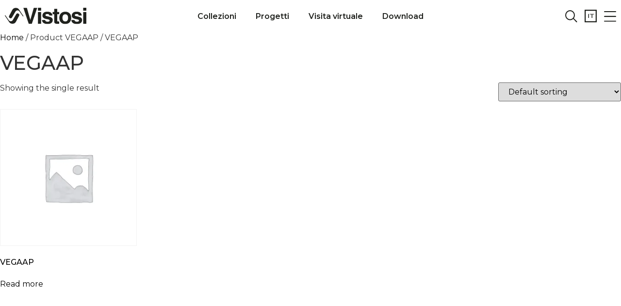

--- FILE ---
content_type: text/html; charset=UTF-8
request_url: https://vistosi.it/vegaap/vegaap/
body_size: 45658
content:
<!--string(13) "vegaap/vegaap"
array(2) {
  [0]=>
  string(6) "vegaap"
  [1]=>
  string(6) "vegaap"
}
-->
<!doctype html>
<html lang="it-IT">
<!-- header --> 

<head>
	<meta charset="UTF-8">
		<meta name="viewport" content="width=device-width, initial-scale=1">
	<link rel="profile" href="https://gmpg.org/xfn/11">
	<meta name='robots' content='index, follow, max-image-preview:large, max-snippet:-1, max-video-preview:-1' />
	<style>img:is([sizes="auto" i], [sizes^="auto," i]) { contain-intrinsic-size: 3000px 1500px }</style>
	
	<!-- This site is optimized with the Yoast SEO plugin v21.9.1 - https://yoast.com/wordpress/plugins/seo/ -->
	<title>VEGAAP Archivi - Vistosi</title>
	<meta property="og:locale" content="it_IT" />
	<meta property="og:type" content="article" />
	<meta property="og:title" content="VEGAAP Archivi - Vistosi" />
	<meta property="og:url" content="https://vistosi.it/vegaap/vegaap/" />
	<meta property="og:site_name" content="Vistosi" />
	<meta name="twitter:card" content="summary_large_image" />
	<script type="application/ld+json" class="yoast-schema-graph">{"@context":"https://schema.org","@graph":[{"@type":"CollectionPage","@id":"https://vistosi.it/vegaap/vegaap/","url":"https://vistosi.it/vegaap/vegaap/","name":"VEGAAP Archivi - Vistosi","isPartOf":{"@id":"https://vistosi.it/#website"},"breadcrumb":{"@id":"https://vistosi.it/vegaap/vegaap/#breadcrumb"},"inLanguage":"it-IT"},{"@type":"BreadcrumbList","@id":"https://vistosi.it/vegaap/vegaap/#breadcrumb","itemListElement":[{"@type":"ListItem","position":1,"name":"Home","item":"https://vistosi.it/"},{"@type":"ListItem","position":2,"name":"VEGAAP"}]},{"@type":"WebSite","@id":"https://vistosi.it/#website","url":"https://vistosi.it/","name":"Vistosi","description":"Design italiano per il tuo sistema di illuminazione","publisher":{"@id":"https://vistosi.it/#organization"},"potentialAction":[{"@type":"SearchAction","target":{"@type":"EntryPoint","urlTemplate":"https://vistosi.it/?s={search_term_string}"},"query-input":"required name=search_term_string"}],"inLanguage":"it-IT"},{"@type":"Organization","@id":"https://vistosi.it/#organization","name":"Vistosi srl","url":"https://vistosi.it/","logo":{"@type":"ImageObject","inLanguage":"it-IT","@id":"https://vistosi.it/#/schema/logo/image/","url":"https://vistosi.it/wp-content/uploads/2022/04/logo_nero.svg","contentUrl":"https://vistosi.it/wp-content/uploads/2022/04/logo_nero.svg","width":1,"height":1,"caption":"Vistosi srl"},"image":{"@id":"https://vistosi.it/#/schema/logo/image/"},"sameAs":["https://it-it.facebook.com/VetreriaVistosi/","https://www.instagram.com/vistosi_lighting/?hl=it","https://www.pinterest.it/vetreriavistosi/","https://www.linkedin.com/company/vistosi/?originalSubdomain=it","https://www.youtube.com/channel/UCSfLOX8gt861E1igzlHgeDg"]}]}</script>
	<!-- / Yoast SEO plugin. -->


<link rel='dns-prefetch' href='//cdnjs.cloudflare.com' />
<link rel='dns-prefetch' href='//www.googletagmanager.com' />
<link rel="alternate" type="application/rss+xml" title="Vistosi &raquo; Feed" href="https://vistosi.it/feed/" />
<link rel="alternate" type="application/rss+xml" title="Vistosi &raquo; Feed dei commenti" href="https://vistosi.it/comments/feed/" />
<link rel="alternate" type="application/rss+xml" title="Feed Vistosi &raquo; VEGAAP VEGAAP" href="https://vistosi.it/vegaap/vegaap/feed/" />
<script>
window._wpemojiSettings = {"baseUrl":"https:\/\/s.w.org\/images\/core\/emoji\/15.0.3\/72x72\/","ext":".png","svgUrl":"https:\/\/s.w.org\/images\/core\/emoji\/15.0.3\/svg\/","svgExt":".svg","source":{"concatemoji":"https:\/\/vistosi.it\/wp-includes\/js\/wp-emoji-release.min.js?ver=6.7.4"}};
/*! This file is auto-generated */
!function(i,n){var o,s,e;function c(e){try{var t={supportTests:e,timestamp:(new Date).valueOf()};sessionStorage.setItem(o,JSON.stringify(t))}catch(e){}}function p(e,t,n){e.clearRect(0,0,e.canvas.width,e.canvas.height),e.fillText(t,0,0);var t=new Uint32Array(e.getImageData(0,0,e.canvas.width,e.canvas.height).data),r=(e.clearRect(0,0,e.canvas.width,e.canvas.height),e.fillText(n,0,0),new Uint32Array(e.getImageData(0,0,e.canvas.width,e.canvas.height).data));return t.every(function(e,t){return e===r[t]})}function u(e,t,n){switch(t){case"flag":return n(e,"\ud83c\udff3\ufe0f\u200d\u26a7\ufe0f","\ud83c\udff3\ufe0f\u200b\u26a7\ufe0f")?!1:!n(e,"\ud83c\uddfa\ud83c\uddf3","\ud83c\uddfa\u200b\ud83c\uddf3")&&!n(e,"\ud83c\udff4\udb40\udc67\udb40\udc62\udb40\udc65\udb40\udc6e\udb40\udc67\udb40\udc7f","\ud83c\udff4\u200b\udb40\udc67\u200b\udb40\udc62\u200b\udb40\udc65\u200b\udb40\udc6e\u200b\udb40\udc67\u200b\udb40\udc7f");case"emoji":return!n(e,"\ud83d\udc26\u200d\u2b1b","\ud83d\udc26\u200b\u2b1b")}return!1}function f(e,t,n){var r="undefined"!=typeof WorkerGlobalScope&&self instanceof WorkerGlobalScope?new OffscreenCanvas(300,150):i.createElement("canvas"),a=r.getContext("2d",{willReadFrequently:!0}),o=(a.textBaseline="top",a.font="600 32px Arial",{});return e.forEach(function(e){o[e]=t(a,e,n)}),o}function t(e){var t=i.createElement("script");t.src=e,t.defer=!0,i.head.appendChild(t)}"undefined"!=typeof Promise&&(o="wpEmojiSettingsSupports",s=["flag","emoji"],n.supports={everything:!0,everythingExceptFlag:!0},e=new Promise(function(e){i.addEventListener("DOMContentLoaded",e,{once:!0})}),new Promise(function(t){var n=function(){try{var e=JSON.parse(sessionStorage.getItem(o));if("object"==typeof e&&"number"==typeof e.timestamp&&(new Date).valueOf()<e.timestamp+604800&&"object"==typeof e.supportTests)return e.supportTests}catch(e){}return null}();if(!n){if("undefined"!=typeof Worker&&"undefined"!=typeof OffscreenCanvas&&"undefined"!=typeof URL&&URL.createObjectURL&&"undefined"!=typeof Blob)try{var e="postMessage("+f.toString()+"("+[JSON.stringify(s),u.toString(),p.toString()].join(",")+"));",r=new Blob([e],{type:"text/javascript"}),a=new Worker(URL.createObjectURL(r),{name:"wpTestEmojiSupports"});return void(a.onmessage=function(e){c(n=e.data),a.terminate(),t(n)})}catch(e){}c(n=f(s,u,p))}t(n)}).then(function(e){for(var t in e)n.supports[t]=e[t],n.supports.everything=n.supports.everything&&n.supports[t],"flag"!==t&&(n.supports.everythingExceptFlag=n.supports.everythingExceptFlag&&n.supports[t]);n.supports.everythingExceptFlag=n.supports.everythingExceptFlag&&!n.supports.flag,n.DOMReady=!1,n.readyCallback=function(){n.DOMReady=!0}}).then(function(){return e}).then(function(){var e;n.supports.everything||(n.readyCallback(),(e=n.source||{}).concatemoji?t(e.concatemoji):e.wpemoji&&e.twemoji&&(t(e.twemoji),t(e.wpemoji)))}))}((window,document),window._wpemojiSettings);
</script>

<style id='wp-emoji-styles-inline-css'>

	img.wp-smiley, img.emoji {
		display: inline !important;
		border: none !important;
		box-shadow: none !important;
		height: 1em !important;
		width: 1em !important;
		margin: 0 0.07em !important;
		vertical-align: -0.1em !important;
		background: none !important;
		padding: 0 !important;
	}
</style>
<link rel='stylesheet' id='wp-block-library-css' href='https://vistosi.it/wp-includes/css/dist/block-library/style.min.css?ver=6.7.4' media='all' />
<link rel='stylesheet' id='jet-engine-frontend-css' href='https://vistosi.it/wp-content/plugins/jet-engine/assets/css/frontend.css?ver=3.6.2' media='all' />
<style id='global-styles-inline-css'>
:root{--wp--preset--aspect-ratio--square: 1;--wp--preset--aspect-ratio--4-3: 4/3;--wp--preset--aspect-ratio--3-4: 3/4;--wp--preset--aspect-ratio--3-2: 3/2;--wp--preset--aspect-ratio--2-3: 2/3;--wp--preset--aspect-ratio--16-9: 16/9;--wp--preset--aspect-ratio--9-16: 9/16;--wp--preset--color--black: #000000;--wp--preset--color--cyan-bluish-gray: #abb8c3;--wp--preset--color--white: #ffffff;--wp--preset--color--pale-pink: #f78da7;--wp--preset--color--vivid-red: #cf2e2e;--wp--preset--color--luminous-vivid-orange: #ff6900;--wp--preset--color--luminous-vivid-amber: #fcb900;--wp--preset--color--light-green-cyan: #7bdcb5;--wp--preset--color--vivid-green-cyan: #00d084;--wp--preset--color--pale-cyan-blue: #8ed1fc;--wp--preset--color--vivid-cyan-blue: #0693e3;--wp--preset--color--vivid-purple: #9b51e0;--wp--preset--gradient--vivid-cyan-blue-to-vivid-purple: linear-gradient(135deg,rgba(6,147,227,1) 0%,rgb(155,81,224) 100%);--wp--preset--gradient--light-green-cyan-to-vivid-green-cyan: linear-gradient(135deg,rgb(122,220,180) 0%,rgb(0,208,130) 100%);--wp--preset--gradient--luminous-vivid-amber-to-luminous-vivid-orange: linear-gradient(135deg,rgba(252,185,0,1) 0%,rgba(255,105,0,1) 100%);--wp--preset--gradient--luminous-vivid-orange-to-vivid-red: linear-gradient(135deg,rgba(255,105,0,1) 0%,rgb(207,46,46) 100%);--wp--preset--gradient--very-light-gray-to-cyan-bluish-gray: linear-gradient(135deg,rgb(238,238,238) 0%,rgb(169,184,195) 100%);--wp--preset--gradient--cool-to-warm-spectrum: linear-gradient(135deg,rgb(74,234,220) 0%,rgb(151,120,209) 20%,rgb(207,42,186) 40%,rgb(238,44,130) 60%,rgb(251,105,98) 80%,rgb(254,248,76) 100%);--wp--preset--gradient--blush-light-purple: linear-gradient(135deg,rgb(255,206,236) 0%,rgb(152,150,240) 100%);--wp--preset--gradient--blush-bordeaux: linear-gradient(135deg,rgb(254,205,165) 0%,rgb(254,45,45) 50%,rgb(107,0,62) 100%);--wp--preset--gradient--luminous-dusk: linear-gradient(135deg,rgb(255,203,112) 0%,rgb(199,81,192) 50%,rgb(65,88,208) 100%);--wp--preset--gradient--pale-ocean: linear-gradient(135deg,rgb(255,245,203) 0%,rgb(182,227,212) 50%,rgb(51,167,181) 100%);--wp--preset--gradient--electric-grass: linear-gradient(135deg,rgb(202,248,128) 0%,rgb(113,206,126) 100%);--wp--preset--gradient--midnight: linear-gradient(135deg,rgb(2,3,129) 0%,rgb(40,116,252) 100%);--wp--preset--font-size--small: 13px;--wp--preset--font-size--medium: 20px;--wp--preset--font-size--large: 36px;--wp--preset--font-size--x-large: 42px;--wp--preset--spacing--20: 0.44rem;--wp--preset--spacing--30: 0.67rem;--wp--preset--spacing--40: 1rem;--wp--preset--spacing--50: 1.5rem;--wp--preset--spacing--60: 2.25rem;--wp--preset--spacing--70: 3.38rem;--wp--preset--spacing--80: 5.06rem;--wp--preset--shadow--natural: 6px 6px 9px rgba(0, 0, 0, 0.2);--wp--preset--shadow--deep: 12px 12px 50px rgba(0, 0, 0, 0.4);--wp--preset--shadow--sharp: 6px 6px 0px rgba(0, 0, 0, 0.2);--wp--preset--shadow--outlined: 6px 6px 0px -3px rgba(255, 255, 255, 1), 6px 6px rgba(0, 0, 0, 1);--wp--preset--shadow--crisp: 6px 6px 0px rgba(0, 0, 0, 1);}:root { --wp--style--global--content-size: 800px;--wp--style--global--wide-size: 1200px; }:where(body) { margin: 0; }.wp-site-blocks > .alignleft { float: left; margin-right: 2em; }.wp-site-blocks > .alignright { float: right; margin-left: 2em; }.wp-site-blocks > .aligncenter { justify-content: center; margin-left: auto; margin-right: auto; }:where(.wp-site-blocks) > * { margin-block-start: 24px; margin-block-end: 0; }:where(.wp-site-blocks) > :first-child { margin-block-start: 0; }:where(.wp-site-blocks) > :last-child { margin-block-end: 0; }:root { --wp--style--block-gap: 24px; }:root :where(.is-layout-flow) > :first-child{margin-block-start: 0;}:root :where(.is-layout-flow) > :last-child{margin-block-end: 0;}:root :where(.is-layout-flow) > *{margin-block-start: 24px;margin-block-end: 0;}:root :where(.is-layout-constrained) > :first-child{margin-block-start: 0;}:root :where(.is-layout-constrained) > :last-child{margin-block-end: 0;}:root :where(.is-layout-constrained) > *{margin-block-start: 24px;margin-block-end: 0;}:root :where(.is-layout-flex){gap: 24px;}:root :where(.is-layout-grid){gap: 24px;}.is-layout-flow > .alignleft{float: left;margin-inline-start: 0;margin-inline-end: 2em;}.is-layout-flow > .alignright{float: right;margin-inline-start: 2em;margin-inline-end: 0;}.is-layout-flow > .aligncenter{margin-left: auto !important;margin-right: auto !important;}.is-layout-constrained > .alignleft{float: left;margin-inline-start: 0;margin-inline-end: 2em;}.is-layout-constrained > .alignright{float: right;margin-inline-start: 2em;margin-inline-end: 0;}.is-layout-constrained > .aligncenter{margin-left: auto !important;margin-right: auto !important;}.is-layout-constrained > :where(:not(.alignleft):not(.alignright):not(.alignfull)){max-width: var(--wp--style--global--content-size);margin-left: auto !important;margin-right: auto !important;}.is-layout-constrained > .alignwide{max-width: var(--wp--style--global--wide-size);}body .is-layout-flex{display: flex;}.is-layout-flex{flex-wrap: wrap;align-items: center;}.is-layout-flex > :is(*, div){margin: 0;}body .is-layout-grid{display: grid;}.is-layout-grid > :is(*, div){margin: 0;}body{padding-top: 0px;padding-right: 0px;padding-bottom: 0px;padding-left: 0px;}a:where(:not(.wp-element-button)){text-decoration: underline;}:root :where(.wp-element-button, .wp-block-button__link){background-color: #32373c;border-width: 0;color: #fff;font-family: inherit;font-size: inherit;line-height: inherit;padding: calc(0.667em + 2px) calc(1.333em + 2px);text-decoration: none;}.has-black-color{color: var(--wp--preset--color--black) !important;}.has-cyan-bluish-gray-color{color: var(--wp--preset--color--cyan-bluish-gray) !important;}.has-white-color{color: var(--wp--preset--color--white) !important;}.has-pale-pink-color{color: var(--wp--preset--color--pale-pink) !important;}.has-vivid-red-color{color: var(--wp--preset--color--vivid-red) !important;}.has-luminous-vivid-orange-color{color: var(--wp--preset--color--luminous-vivid-orange) !important;}.has-luminous-vivid-amber-color{color: var(--wp--preset--color--luminous-vivid-amber) !important;}.has-light-green-cyan-color{color: var(--wp--preset--color--light-green-cyan) !important;}.has-vivid-green-cyan-color{color: var(--wp--preset--color--vivid-green-cyan) !important;}.has-pale-cyan-blue-color{color: var(--wp--preset--color--pale-cyan-blue) !important;}.has-vivid-cyan-blue-color{color: var(--wp--preset--color--vivid-cyan-blue) !important;}.has-vivid-purple-color{color: var(--wp--preset--color--vivid-purple) !important;}.has-black-background-color{background-color: var(--wp--preset--color--black) !important;}.has-cyan-bluish-gray-background-color{background-color: var(--wp--preset--color--cyan-bluish-gray) !important;}.has-white-background-color{background-color: var(--wp--preset--color--white) !important;}.has-pale-pink-background-color{background-color: var(--wp--preset--color--pale-pink) !important;}.has-vivid-red-background-color{background-color: var(--wp--preset--color--vivid-red) !important;}.has-luminous-vivid-orange-background-color{background-color: var(--wp--preset--color--luminous-vivid-orange) !important;}.has-luminous-vivid-amber-background-color{background-color: var(--wp--preset--color--luminous-vivid-amber) !important;}.has-light-green-cyan-background-color{background-color: var(--wp--preset--color--light-green-cyan) !important;}.has-vivid-green-cyan-background-color{background-color: var(--wp--preset--color--vivid-green-cyan) !important;}.has-pale-cyan-blue-background-color{background-color: var(--wp--preset--color--pale-cyan-blue) !important;}.has-vivid-cyan-blue-background-color{background-color: var(--wp--preset--color--vivid-cyan-blue) !important;}.has-vivid-purple-background-color{background-color: var(--wp--preset--color--vivid-purple) !important;}.has-black-border-color{border-color: var(--wp--preset--color--black) !important;}.has-cyan-bluish-gray-border-color{border-color: var(--wp--preset--color--cyan-bluish-gray) !important;}.has-white-border-color{border-color: var(--wp--preset--color--white) !important;}.has-pale-pink-border-color{border-color: var(--wp--preset--color--pale-pink) !important;}.has-vivid-red-border-color{border-color: var(--wp--preset--color--vivid-red) !important;}.has-luminous-vivid-orange-border-color{border-color: var(--wp--preset--color--luminous-vivid-orange) !important;}.has-luminous-vivid-amber-border-color{border-color: var(--wp--preset--color--luminous-vivid-amber) !important;}.has-light-green-cyan-border-color{border-color: var(--wp--preset--color--light-green-cyan) !important;}.has-vivid-green-cyan-border-color{border-color: var(--wp--preset--color--vivid-green-cyan) !important;}.has-pale-cyan-blue-border-color{border-color: var(--wp--preset--color--pale-cyan-blue) !important;}.has-vivid-cyan-blue-border-color{border-color: var(--wp--preset--color--vivid-cyan-blue) !important;}.has-vivid-purple-border-color{border-color: var(--wp--preset--color--vivid-purple) !important;}.has-vivid-cyan-blue-to-vivid-purple-gradient-background{background: var(--wp--preset--gradient--vivid-cyan-blue-to-vivid-purple) !important;}.has-light-green-cyan-to-vivid-green-cyan-gradient-background{background: var(--wp--preset--gradient--light-green-cyan-to-vivid-green-cyan) !important;}.has-luminous-vivid-amber-to-luminous-vivid-orange-gradient-background{background: var(--wp--preset--gradient--luminous-vivid-amber-to-luminous-vivid-orange) !important;}.has-luminous-vivid-orange-to-vivid-red-gradient-background{background: var(--wp--preset--gradient--luminous-vivid-orange-to-vivid-red) !important;}.has-very-light-gray-to-cyan-bluish-gray-gradient-background{background: var(--wp--preset--gradient--very-light-gray-to-cyan-bluish-gray) !important;}.has-cool-to-warm-spectrum-gradient-background{background: var(--wp--preset--gradient--cool-to-warm-spectrum) !important;}.has-blush-light-purple-gradient-background{background: var(--wp--preset--gradient--blush-light-purple) !important;}.has-blush-bordeaux-gradient-background{background: var(--wp--preset--gradient--blush-bordeaux) !important;}.has-luminous-dusk-gradient-background{background: var(--wp--preset--gradient--luminous-dusk) !important;}.has-pale-ocean-gradient-background{background: var(--wp--preset--gradient--pale-ocean) !important;}.has-electric-grass-gradient-background{background: var(--wp--preset--gradient--electric-grass) !important;}.has-midnight-gradient-background{background: var(--wp--preset--gradient--midnight) !important;}.has-small-font-size{font-size: var(--wp--preset--font-size--small) !important;}.has-medium-font-size{font-size: var(--wp--preset--font-size--medium) !important;}.has-large-font-size{font-size: var(--wp--preset--font-size--large) !important;}.has-x-large-font-size{font-size: var(--wp--preset--font-size--x-large) !important;}
:root :where(.wp-block-pullquote){font-size: 1.5em;line-height: 1.6;}
</style>
<link rel='stylesheet' id='wpda_wpdp_public-css' href='https://vistosi.it/wp-content/plugins/wp-data-access/public/../assets/css/wpda_public.css?ver=5.5.29' media='all' />
<link rel='stylesheet' id='wpml-blocks-css' href='https://vistosi.it/wp-content/plugins/sitepress-multilingual-cms/dist/css/blocks/styles.css?ver=4.6.15' media='all' />
<link rel='stylesheet' id='hide-admin-bar-based-on-user-roles-css' href='https://vistosi.it/wp-content/plugins/hide-admin-bar-based-on-user-roles/public/css/hide-admin-bar-based-on-user-roles-public.css?ver=4.1.0' media='all' />
<link rel='stylesheet' id='sswcmaat-styles-css' href='https://vistosi.it/wp-content/plugins/ss-woocommerce-myaccount-ajax-tabs/assets/css/sswcmaat.plugin.css' media='all' />
<link rel='stylesheet' id='wcb2bsa_frontend-css' href='https://vistosi.it/wp-content/plugins/vistosi-custom-agents/assets/css/frontend.min.css?ver=1.0.0' media='all' />
<link rel='stylesheet' id='select2_custom_agents-css' href='https://cdnjs.cloudflare.com/ajax/libs/select2/4.0.3/css/select2.min.css?ver=6.7.4' media='all' />
<link rel='stylesheet' id='woocommerce-layout-css' href='https://vistosi.it/wp-content/plugins/woocommerce/assets/css/woocommerce-layout.css?ver=8.5.2' media='all' />
<link rel='stylesheet' id='woocommerce-smallscreen-css' href='https://vistosi.it/wp-content/plugins/woocommerce/assets/css/woocommerce-smallscreen.css?ver=8.5.2' media='only screen and (max-width: 768px)' />
<link rel='stylesheet' id='woocommerce-general-css' href='https://vistosi.it/wp-content/plugins/woocommerce/assets/css/woocommerce.css?ver=8.5.2' media='all' />
<style id='woocommerce-inline-inline-css'>
.woocommerce form .form-row .required { visibility: visible; }
</style>
<link rel='stylesheet' id='wpml-legacy-horizontal-list-0-css' href='https://vistosi.it/wp-content/plugins/sitepress-multilingual-cms/templates/language-switchers/legacy-list-horizontal/style.min.css?ver=1' media='all' />
<link rel='stylesheet' id='WOOSASC_front_style-css' href='https://vistosi.it/wp-content/plugins/Save-and-Share-Cart-for-WooCommerce-main/includes/css/woosasc_front_style.css?ver=1.0.0' media='all' />
<link rel='stylesheet' id='WOOSASC_front_fa_css-css' href='https://vistosi.it/wp-content/plugins/Save-and-Share-Cart-for-WooCommerce-main/includes/css/font-awesome.min.css?ver=1.0.0' media='all' />
<link rel='stylesheet' id='hello-elementor-css' href='https://vistosi.it/wp-content/themes/hello-elementor/style.min.css?ver=3.2.1' media='all' />
<link rel='stylesheet' id='hello-elementor-theme-style-css' href='https://vistosi.it/wp-content/themes/hello-elementor/theme.min.css?ver=3.2.1' media='all' />
<link rel='stylesheet' id='hello-elementor-header-footer-css' href='https://vistosi.it/wp-content/themes/hello-elementor/header-footer.min.css?ver=3.2.1' media='all' />
<link rel='stylesheet' id='dflip-style-css' href='https://vistosi.it/wp-content/plugins/3d-flipbook-dflip-lite/assets/css/dflip.min.css?ver=2.3.53' media='all' />
<link rel='stylesheet' id='wpdreams-asl-basic-css' href='https://vistosi.it/wp-content/plugins/ajax-search-lite/css/style.basic.css?ver=4.12.5' media='all' />
<link rel='stylesheet' id='wpdreams-asl-instance-css' href='https://vistosi.it/wp-content/plugins/ajax-search-lite/css/style-underline.css?ver=4.12.5' media='all' />
<link rel='stylesheet' id='elementor-frontend-css' href='https://vistosi.it/wp-content/plugins/elementor/assets/css/frontend.min.css?ver=3.26.4' media='all' />
<link rel='stylesheet' id='widget-image-css' href='https://vistosi.it/wp-content/plugins/elementor/assets/css/widget-image.min.css?ver=3.26.4' media='all' />
<link rel='stylesheet' id='widget-nav-menu-css' href='https://vistosi.it/wp-content/plugins/elementor-pro/assets/css/widget-nav-menu.min.css?ver=3.26.3' media='all' />
<link rel='stylesheet' id='widget-text-editor-css' href='https://vistosi.it/wp-content/plugins/elementor/assets/css/widget-text-editor.min.css?ver=3.26.4' media='all' />
<link rel='stylesheet' id='widget-form-css' href='https://vistosi.it/wp-content/plugins/elementor-pro/assets/css/widget-form.min.css?ver=3.26.3' media='all' />
<link rel='stylesheet' id='elementor-icons-css' href='https://vistosi.it/wp-content/plugins/elementor/assets/lib/eicons/css/elementor-icons.min.css?ver=5.34.0' media='all' />
<link rel='stylesheet' id='elementor-post-5-css' href='https://vistosi.it/wp-content/uploads/elementor/css/post-5.css?ver=1742456057' media='all' />
<link rel='stylesheet' id='font-awesome-5-all-css' href='https://vistosi.it/wp-content/plugins/elementor/assets/lib/font-awesome/css/all.min.css?ver=3.26.4' media='all' />
<link rel='stylesheet' id='font-awesome-4-shim-css' href='https://vistosi.it/wp-content/plugins/elementor/assets/lib/font-awesome/css/v4-shims.min.css?ver=3.26.4' media='all' />
<link rel='stylesheet' id='elementor-post-9-css' href='https://vistosi.it/wp-content/uploads/elementor/css/post-9.css?ver=1749482086' media='all' />
<link rel='stylesheet' id='elementor-post-13-css' href='https://vistosi.it/wp-content/uploads/elementor/css/post-13.css?ver=1742456066' media='all' />
<link rel='stylesheet' id='hello-elementor-child-style-css' href='https://vistosi.it/wp-content/themes/vistosithemechild/style.css?ver=1.0.0' media='all' />
<link rel='stylesheet' id='jquery-chosen-css' href='https://vistosi.it/wp-content/plugins/jet-search/assets/lib/chosen/chosen.min.css?ver=1.8.7' media='all' />
<link rel='stylesheet' id='jet-search-css' href='https://vistosi.it/wp-content/plugins/jet-search/assets/css/jet-search.css?ver=3.5.5.1' media='all' />
<link rel='stylesheet' id='google-fonts-1-css' href='https://fonts.googleapis.com/css?family=Montserrat%3A100%2C100italic%2C200%2C200italic%2C300%2C300italic%2C400%2C400italic%2C500%2C500italic%2C600%2C600italic%2C700%2C700italic%2C800%2C800italic%2C900%2C900italic&#038;display=auto&#038;ver=6.7.4' media='all' />
<link rel='stylesheet' id='elementor-icons-shared-0-css' href='https://vistosi.it/wp-content/plugins/elementor/assets/lib/font-awesome/css/fontawesome.min.css?ver=5.15.3' media='all' />
<link rel='stylesheet' id='elementor-icons-fa-solid-css' href='https://vistosi.it/wp-content/plugins/elementor/assets/lib/font-awesome/css/solid.min.css?ver=5.15.3' media='all' />
<link rel="preconnect" href="https://fonts.gstatic.com/" crossorigin><script id="wpml-cookie-js-extra">
var wpml_cookies = {"wp-wpml_current_language":{"value":"it","expires":1,"path":"\/"}};
var wpml_cookies = {"wp-wpml_current_language":{"value":"it","expires":1,"path":"\/"}};
</script>
<script src="https://vistosi.it/wp-content/plugins/sitepress-multilingual-cms/res/js/cookies/language-cookie.js?ver=4.6.15" id="wpml-cookie-js" defer data-wp-strategy="defer"></script>
<script src="https://vistosi.it/wp-includes/js/jquery/jquery.min.js?ver=3.7.1" id="jquery-core-js"></script>
<script src="https://vistosi.it/wp-includes/js/jquery/jquery-migrate.min.js?ver=3.4.1" id="jquery-migrate-js"></script>
<script src="https://vistosi.it/wp-includes/js/underscore.min.js?ver=1.13.7" id="underscore-js"></script>
<script src="https://vistosi.it/wp-includes/js/imagesloaded.min.js?ver=6.7.4" id="imagesLoaded-js"></script>
<script src="https://vistosi.it/wp-includes/js/backbone.min.js?ver=1.6.0" id="backbone-js"></script>
<script id="wp-api-request-js-extra">
var wpApiSettings = {"root":"https:\/\/vistosi.it\/wp-json\/","nonce":"c64feae582","versionString":"wp\/v2\/"};
</script>
<script src="https://vistosi.it/wp-includes/js/api-request.min.js?ver=6.7.4" id="wp-api-request-js"></script>
<script src="https://vistosi.it/wp-includes/js/wp-api.min.js?ver=6.7.4" id="wp-api-js"></script>
<script id="wpda_rest_api-js-extra">
var wpdaApiSettings = {"path":"wpda"};
</script>
<script src="https://vistosi.it/wp-content/plugins/wp-data-access/public/../assets/js/wpda_rest_api.js?ver=5.5.29" id="wpda_rest_api-js"></script>
<script src="https://vistosi.it/wp-content/plugins/hide-admin-bar-based-on-user-roles/public/js/hide-admin-bar-based-on-user-roles-public.js?ver=4.1.0" id="hide-admin-bar-based-on-user-roles-js"></script>
<script src="https://cdnjs.cloudflare.com/ajax/libs/select2/4.0.3/js/select2.min.js?ver=6.7.4" id="select2_custom_agents-js"></script>
<script src="https://vistosi.it/wp-content/plugins/woocommerce/assets/js/jquery-blockui/jquery.blockUI.min.js?ver=2.7.0-wc.8.5.2" id="jquery-blockui-js" defer data-wp-strategy="defer"></script>
<script id="wc-add-to-cart-js-extra">
var wc_add_to_cart_params = {"ajax_url":"\/wp-admin\/admin-ajax.php","wc_ajax_url":"\/?wc-ajax=%%endpoint%%","i18n_view_cart":"View cart","cart_url":"https:\/\/vistosi.it\/carrello\/","is_cart":"","cart_redirect_after_add":"no"};
</script>
<script src="https://vistosi.it/wp-content/plugins/woocommerce/assets/js/frontend/add-to-cart.min.js?ver=8.5.2" id="wc-add-to-cart-js" defer data-wp-strategy="defer"></script>
<script src="https://vistosi.it/wp-content/plugins/woocommerce/assets/js/js-cookie/js.cookie.min.js?ver=2.1.4-wc.8.5.2" id="js-cookie-js" defer data-wp-strategy="defer"></script>
<script id="woocommerce-js-extra">
var woocommerce_params = {"ajax_url":"\/wp-admin\/admin-ajax.php","wc_ajax_url":"\/?wc-ajax=%%endpoint%%"};
</script>
<script src="https://vistosi.it/wp-content/plugins/woocommerce/assets/js/frontend/woocommerce.min.js?ver=8.5.2" id="woocommerce-js" defer data-wp-strategy="defer"></script>
<script id="WOOSASC_admin_script-js-extra">
var ajax_url = "https:\/\/vistosi.it\/wp-admin\/admin-ajax.php";
var woosasc_loader = "https:\/\/vistosi.it\/wp-content\/plugins\/Save-and-Share-Cart-for-WooCommerce-main";
</script>
<script src="https://vistosi.it/wp-content/plugins/Save-and-Share-Cart-for-WooCommerce-main/includes/js/woosasc_front_script.js?ver=1.0.0" id="WOOSASC_admin_script-js"></script>
<script src="https://vistosi.it/wp-content/plugins/weasyfields/assets/js/frontend.js?ver=1.0.0" id="weasyfields-frontend-js"></script>
<script src="https://vistosi.it/wp-content/plugins/elementor/assets/lib/font-awesome/js/v4-shims.min.js?ver=3.26.4" id="font-awesome-4-shim-js"></script>

<!-- Snippet del tag Google (gtag.js) aggiunto da Site Kit -->

<!-- Snippet Google Analytics aggiunto da Site Kit -->
<script src="https://www.googletagmanager.com/gtag/js?id=G-YKLZL72VRS" id="google_gtagjs-js" async></script>
<script id="google_gtagjs-js-after">
window.dataLayer = window.dataLayer || [];function gtag(){dataLayer.push(arguments);}
gtag("set","linker",{"domains":["vistosi.it"]});
gtag("js", new Date());
gtag("set", "developer_id.dZTNiMT", true);
gtag("config", "G-YKLZL72VRS");
</script>

<!-- Snippet del tag Google (gtag.js) finale aggiunto da Site Kit -->
<link rel="https://api.w.org/" href="https://vistosi.it/wp-json/" /><link rel="EditURI" type="application/rsd+xml" title="RSD" href="https://vistosi.it/xmlrpc.php?rsd" />
<meta name="generator" content="WordPress 6.7.4" />
<meta name="generator" content="WooCommerce 8.5.2" />
<meta name="generator" content="WPML ver:4.6.15 stt:1,27;" />
<meta name="generator" content="Site Kit by Google 1.142.0" />	<noscript><style>.woocommerce-product-gallery{ opacity: 1 !important; }</style></noscript>
	<meta name="google-site-verification" content="tRFYfIGAmSgDp9mp09PoWM4QpfmcnAk9BhV1Fd_fxN8">				<link rel="preconnect" href="https://fonts.gstatic.com" crossorigin />
				<link rel="preload" as="style" href="//fonts.googleapis.com/css?family=Open+Sans&display=swap" />
				<link rel="stylesheet" href="//fonts.googleapis.com/css?family=Open+Sans&display=swap" media="all" />
				<meta name="generator" content="Elementor 3.26.4; settings: css_print_method-external, google_font-enabled, font_display-auto">
<style>
	.underline_note {
		font-weight: 700 !important;
	}
	.nota_prezzo {
		font-size: 13px !important;
		margin-bottom: 0px !important;
	}
	.quantity_toggle.quantity_toggle_position {
		display: flex !important;
		width: fit-content !important;
	}
	.quantity_toggle.quantity_toggle_position button, .quantity_toggle.quantity_toggle_position button {
		border: 0px solid;
		color: #000000;
	}
	.quantity_toggle.quantity_toggle_position button:hover, .quantity_toggle.quantity_toggle_position button:focus {
		background-color: #FFFFFF00 !important;
		color: #000000;
		border: 0px solid;
	}
	.quantity_toggle.quantity_toggle_position .quantity_toggle_input {
		border-radius: 0px !important;
		width: 75px;
	}
	.prezzo {
		width: fit-content !important;
	}
	.order_helper_background.ricambio {
		background: url("https://vistosi.it/wp-content/uploads/2023/03/vuoto-1.jpg");
	}
	.select2-dropdown.select2-dropdown--below {
		margin-top: -5px !important;
	}
	.button_ricambi .v-btn__content {
		justify-content: flex-start !important;
		margin-left: unset !important;
	}

	button.button_ricambi.numero_vetro_button {
		min-width: fit-content !important;
	}
	.element_articolo.SEMAISP000M00BC-BCLUE271CE {
		overflow: hidden;
		transform: scale(0.9);
		margin-left: -4px;
	}
	.button_ricambi.numero_vetro_button.v-btn.v-btn--is-elevated.v-btn--has-bg.theme--light.v-size--large.primary {
		padding: 0 3px !important;
	}
	button.button_ricambi.numero_vetro_button {
		min-width: 640px !important;
	}
	.button_ricambi_ordina .v-btn__content {
		justify-content: center !important;
		margin-left: 0px !important;
	}
	@media screen and (min-width: 1244px) {
		.titoli_td_2.product-quantity.fourth_td_product {
			padding-left: 77px !important;
		}
	}
	@media screen and (min-width: 1050px) {
		.woocommerce-cart .select2-dropdown.select2-dropdown--below {
			margin-top: -3px !important;
		}
	}

	.v-slide-group.v-item-group > .v-slide-group__prev {
		margin-left: -52px !important;
	}
	.link_collezione_39058.RIKETPL {
		display: none;
	}
</style>
<style>
 .page-id-10613 .uc_image_carousel_container_holder.ue_post_carousel_item{
    border-radius: 0px !important;
    max-height: 480px !important;
  }
	.page-id-10613  .selected_outline_2{
			background: url(../../plugins/vistosi_downloader/dist/img/select_selected.svg);
			background-repeat: no-repeat;
	}
	.page-id-10613	.uc_image_carousel_content{
		margin-top:0px !important;
		margin-left:0px !important;
	}

	html[lang="en-US"]  .paese_it{
		display: none;
	}
	html[lang="it-IT"]  .paese_eu{
		display: none;
	}
	.tipologie_container .element_en.selected_outline_2{
		background:none !important;
	}
</style>
<style>
	@media screen and (min-width: 2220px) {
		.page-id-10613 .elementor-location-footer {
			margin-top: 155px !important;
		}
	}
</style>
<style>
	.menu-footer a, .menu-header a {
			display: inline-block;
			position: relative;
			z-index: 1;
	}

	.menu-footer a:not(.elementor-item-active)::before, .menu-header a:not(.elementor-item-active)::before {
			content:'';
			position:absolute;
			width: 100%;
			height:1px !important; /* How thick the line is */
			transition: transform 0.7s cubic-bezier(1, 0, 0, 1); /* Adjust the transition duration and timing function here , use website cubic-bezier.com for a fancy timing function */
			background-color: var( --e-global-color-04895b4 )!important; /* Color of the line */
			bottom:0px; /* Vertical positioning of the line*/
			opacity: 1 !important; /* !important is only needed for nav menu element , you can delete it for the others */
			left:0;
			z-index: -3;
			transform: scaleX(0);
			transform-origin:right;
	}

	.menu-footer a:hover::before, .menu-header a:hover::before {
			transform:scaleX(1);
			transform-origin:left;
	}

	.menu-popup .expanded {
		border-bottom: 1px solid #FFFFFF !important;
	}

	.menu-header .elementor-item-active, .menu-footer .elementor-item-active {
		border-bottom: 1px solid var( --e-global-color-04895b4 ) !important;
	}

	.menu-popup .elementor-item-active, .menu-popup [aria-current]:not([aria-current="false"]) {
		border-bottom: 1px solid #FFFFFF !important;
	}
</style>
<style>
.wp-list-table .is_in_stock,
.wp-list-table #is_in_stock,
.woocommerce-page .wp-list-table #price {
  display: none !important;
}
.wp-list-table .price.column-price,
.wp-list-table .column-product_cat {
  display: none !important;
}

.prefix-cart-notes {
  margin-top: 32px !important;
}
@media only screen and (min-width: 768px) and (max-width: 1024px) {
  .elemento_spash_pagina_prodotto {
    width: calc(100vw - 30px) !important;
    display: flex;
    flex-direction: row !important;
  }

  #img-splash-mobile {
    width: calc(50vw - 30px) !important;
  }
}
</style>
<script>
//	jQuery(document).ready(function( $ ){
//		$(".swiper-slide").on("click", function(){
//			let t = 	$(this).find('img').attr('alt');
//			if (t.length > 0)
//			window.location.href = $(this).find('img').attr('alt');
//		});
//	})
</script>
<style>
.faoj3e2ij {
	padding-top: 7px;
}
	
@keyframes spin-custom-sorgente {
  from {
    transform: rotate(0deg);
  }
  to {
    transform: rotate(360deg);
  }
}
</style>
<style>
	.woocommerce-checkout #select2-billing_state-container,
	.woocommerce-checkout #select2-billing_country-container {
		font-weight: 400;
		padding-left: 0;
		color: black;
		opacity: 1;
	}

	.woocommerce-checkout .table_review_order_table_prezzi {
		border-radius: 0 !important;
	}

	.woocommerce-checkout .cart-subtotal th {
		padding-left: 0 !important;
		font-weight: 400 !important;
		color: black !important;
		padding-top: 15px !important;
		padding-bottom: 15px !important;
	}

	.woocommerce-checkout .order-total th {
		font-size: 20px !important;
		padding-left: 0 !important;
		font-weight: 600 !important;
		color: black !important;
		padding-top: 15px !important;
		padding-bottom: 15px !important;
	}

	.woocommerce-checkout .wrapper_b {
		padding-right: 10px !important;
	}
	.woocommerce-checkout .WRAPPER_FORMS_CUSTOM {
		justify-content: space-between;
	}
	.woocommerce-checkout .cart-subtotal td {
		text-align: right;
		margin-right: 0;
		padding-right: 0;
		font-weight: 400 !important;
		opacity: 1;
		color: black;
	}

	.shop_table.woocommerce-checkout-review-order-table.show_table_prodotti
		tr.cart_item
		td {
		background: white !important;
	}

	.woocommerce-checkout .product-name.product-name-prodotti {
		font-weight: 600 !important;
	}

	.woocommerce-checkout .product-name.product-name-prodotti .product-quantity {
		font-weight: 600 !important;
	}

	.woocommerce-checkout .product-total {
		font-weight: 600 !important;
		padding-right: 0 !important;
		text-align: right;
	}
	.woocommerce-checkout .product-total bdi {
		font-weight: 600 !important;
		color: black !important;
		opacity: 1 !important;
	}

	.woocommerce-checkout #WRAPPER_FORMS_CUSTOM {
		justify-content: space-between !important;
	}

	.login_cart_header {
		display: flex;
	}

	.login_cart {
		font-weight: 600;
		margin-right: 10px;
	}
	@media only screen and (min-width: 1280px) {
		.woocommerce-checkout #menu-principale {
			/*margin-left: calc( 50vw - 640px ) !important; */
			width: calc(100vw - 20px) !important;
		}
	}

	@media only screen and (min-width: 1280px) {
		.checkout.woocommerce-checkout {
			width: 1014px !important;
		}
	}

	#order_comments {
		padding-left: 5px !important;
		font-size: 13px;
	}

	th.product-name.product-name-prodotti {
		text-transform: uppercase;
		font-weight: 500 !important;
		opacity: 0.8;
		font-size: 11px !important;
	}
	.table_review_order_table_prezzi
		.shop_table.woocommerce-checkout-review-order-table
		thead {
		display: none;
	}
	#payment .wc_payment_methods.payment_methods.methods {
		display: none;
	}
	.order-total td:last-child {
		text-align: end;
	}
</style>
<style>
	.Hide, .hide, #hide {
		display: none !important;
	}

	.popup-header .elementor-column {
		max-width: 50% !important;
	}

	.popup-header {
		padding: 2% 5% !important;
	}

	.zero-opacity {
		opacity: 0 !important;
	}

	.elementor-slideshow__title {
		display: none !important;
	}
</style>
<style>
	@media screen and (min-width: 1025px) {
		.woocommerce-view-order .titoli_td_2.product-name.second_td_product {
			width: 300px !important;
		}

		.woocommerce-view-order .product-quantity {
			text-align: end !important;
		}

		.woocommerce-view-order .product-subtotal .WRAPPER-TD {
			text-align: end !important;
		}

		.woocommerce-view-order .titoli_td_2.product-quantity.fourth_td_product {
			padding: unset;
		}
	}
</style>
<style>
	 .eicon-chevron-right{
		color: #ff000000 !important;
		background: url(https://vistosi.it/wp-content/uploads/2022/04/slider_arrow_right.svg);
		height: 50px;
		background-repeat: no-repeat;
		width: 26px;
	}
	.eicon-chevron-left{
		color: #ff000000 !important;
		background: url(https://vistosi.it/wp-content/uploads/2022/04/slider_arrow_left.svg);
		height: 50px;
		background-repeat: no-repeat;
		width: 26px;
	}
	/*.elementor-swiper-button.elementor-swiper-button-prev{
		background: url(https://vistosi.it/wp-content/uploads/2022/04/slider_arrow_left.svg);
		background-repeat: no-repeat;	
		margin-left:-25px;
	}

	.elementor-swiper-button.elementor-swiper-button-next{
		background: url(https://vistosi.it/wp-content/uploads/2022/04/slider_arrow_right.svg) !important;
		background-repeat: no-repeat;
		margin-right:-25px;
	}
*/
	@media only screen and (min-width: 1201px)  and (max-width: 1920px) {
		.product-wrapper{
			width: 80vw !important;
		}
		.v-slide-group__content_photo.v-item-group theme--light.v-slide-group.v-slide-group--has-affixes.v-slide-group--is-overflowing.pa-4 {
			width: 55vw !important;
		}
	}

	.elementor-arrows-position-outside .swiper-container {
		width: 100%;
	}
	.elementor-swiper-button-prev {
		margin-left: -40px !important;
	}

	.elementor-swiper-button-next {
		margin-right: -40px !important;
	}
</style>
<style>
	.div_border.GROUPVUE_WRAPPER_LIST.prezzo_unitario_flex {
		margin-bottom: 20px !important;
	}
</style>
<style>
	.contenitore_officina {
		width: 1280px;
		margin: 150px auto;
	}
	.swiper-slide-image {
		padding-left: 25px;
	}
	.infatti_brand p {
		font-size: 20px;
		font-weight: 500;
		opacity: 1;
		color: black;

		width: calc(590px);
	}
	.sezione_numeri {
		margin-top: 150px;
		margin-bottom: 150px;
	}
	.numeri_testo {
		font-size: 120px;
		font-weight: 400;
		line-height: 35px;
	}
	.numeri_testo_2 {
		font-size: 85px;
		font-weight: 400;
		line-height: 35px;
	}
	.subtitle_numeri {
		font-weight: 500;
	}
	.passione_fondaione p {
		font-size: 20px;
		font-weight: 500;
		opacity: 1;
		color: black;

		width: calc(590px);
	}
	.sezione_fondazione,
	.sezione_orientamento {
		padding-left: calc(50vw - 640px);
	}
	.decorativo_lampade p {
		font-size: 24px;
		font-weight: 500;
		opacity: 1;
		color: black;
		margin-left: 50px;
		width: calc(590px);
		margin-top: 150px;
	}
	.progetti_rigorosi p {
		font-size: 24px;
		font-weight: 500;
		opacity: 1;
		color: black;
		width: calc(590px);
		margin-top: 150px;
	}
	.chi_siamo_descrizione p {
		font-size: 20px !important;
		font-weight: 500 !important;
	}
	.chi_siamo_title h2 {
		font-size: 40px !important;
	}
	.colonna_brand,
	.dal_1585_colonna,
	.colonna_passione {
		display: flex;
		align-items: center;
	}

	@media only screen and (min-width: 1325px) {
		.infatti_brand p {
			margin-left: 22%;
		}
	}
	@media only screen and (max-width: 1025px) {
		.infatti_brand p,
		.passione_fondaione p {
			width: 58vw !important;
			margin-top: 50px !important;
			margin-bottom: 50px !important;
		}
	}

	@media only screen and (min-width: 765px) {
		.immagine_destra_timeline {
			margin-top: -45px !important;
		}
		.immagine_piccola {
			margin-top: -100px !important;
		}
		.la_storia_recente {
			text-align: end !important;
		}

		.immagine_2005 {
			margin-top: -82px !important;
			margin-left: 75px;
		}
		.immagine_2003 {
			margin-top: -76px !important;
		}
	}
	.immagine_1945,
	.immagine_1791 {
		margin-left: 60px !important;
	}
	.immagine_1640 {
		margin-top: -100px !important;
		margin-left: 75px !important;
	}
	.immagine_sinistra {
		margin-top: 10px !important;
	}

	@media only screen and (max-width: 765px) {
		.splah_chi_siamo.elementor-container.elementor-column-gap-default {
			display: flex !important;
			flex-direction: column-reverse !important;
		}
		.immagine_d_2019 {
			border: 1px solid black;
			width: 180px !important;
			margin-left: 5% !important;
			margin-bottom: 5% !important;
		}
		.chi_siamo_title {
			margin-top: 50px !important;
			margin-bottom: 50px !important;
		}
	}
	@media only screen and (min-width: 765px) and (max-width: 1045px) {
		.immagine_2016 {
			margin-top: -108px !important;
			margin-left: 50px !important;
		}
	}
	@media only screen and (min-width: 1045px) {
		.immagine_2016_1 {
			margin-top: -80px !important;
			margin-left: 50px !important;
		}
	}
	@media only screen and (max-width: 745px) {
		.infatti_brand p,
		.passione_fondaione p {
			width: 92vw !important;
		}
	}
	@media only screen and (min-width: 1025px) and (max-width: 1325px) {
		.infatti_brand p,
		.passione_fondaione p {
			font-size: 17px !important;
		}
		.chi_siamo_title {
			margin-top: 50px !important;
			margin-top: 50px !important;
			font-size: 34px;
		}
		.chi_siamo_descrizione p,
		.infatti_brand p,
		.passione_fondaione p,
		.decorativo_lampade p {
			font-size: 21px !important;
			font-weight: 400 !important;
		}
		.infatti_brand p {
			width: 42vw !important;
		}
	}
</style>
<script>
	jQuery(document).ready(function( $ ){

		MutationObserver = window.MutationObserver || window.WebKitMutationObserver;
		var observer = new MutationObserver(function(mutations, observer) {
			// fired when a mutation occurs
			//console.log(mutations, observer);
			if($('.jet-scroll-navigation__inner').children().first().hasClass('active')) {
				//console.log('attivo');
				$('.jet-scroll-navigation__inner').hide();
			 } else {
				//console.log('non attivo');
				 $('.jet-scroll-navigation__inner').show();
			 }
			// ...
		});

		// define what element should be observed by the observer
		// and what types of mutations trigger the callback
		observer.observe(document, {
			subtree: true,
			attributes: true
			//...
		});
	});
</script>
<script>
	jQuery(document).ready(function ($) {
		$(".order_helper_background").on("click", function () {
			var d = $(this).attr("data_id");
			window.location.href = "http://vistosi.it/?p=" + d;
		});
	});
</script>
<style>
	.asl_loader-inner.asl_simple-circle{
		display: none !important;
	}
</style>
<style>
.famiglia h1 {
	text-transform: capitalize;
}
.alert-box-custom {
	display: inline-block !important; /* Adatta la larghezza al contenuto */
	border: 1px solid #000000 !important; /* Bordo nero */
	background-color: #f3f3f3 !important; /* Colore di sfondo tenue */
	padding: 12px !important; /* Spaziatura interna */
	border-radius: 2px !important; /* Angoli arrotondati */
	font-size: 16px !important; /* Dimensione del carattere */
	color: #000000 !important; /* Colore del testo */
	margin: 20px 0 !important; /* Margine sopra e sotto */
}
	</style>
<style>
	.ue_timeline_item_icon_holder {
		display: none !important;
	}

	.post_timeline.uc-items-wrapper
		.ue_timeline_item:nth-child(odd)
		.ue_timeline_item_pointer_inside {
		right: -60px !important;
		transform: rotate(180deg) !important;
		background: black;
	}
	.post_timeline.uc-items-wrapper
		.ue_timeline_item:nth-child(even)
		.ue_timeline_item_pointer_inside {
		left: -60px !important;
		transform: rotate(180deg) !important;
		background: black;
	}
	.post_timeline.uc-items-wrapper .time_timeline_pointer_in {
		margin-top: 4px;
		padding-top: -5px;
		position: absolute;
		padding-left: 7px;
		font-weight: 600;
		font-size: 18px;
	}

	.post_timeline.uc-items-wrapper
		.ue_timeline_item:nth-child(even)
		.time_timeline_pointer_in {
		margin-left: -43px !important;
	}
	.ue_timeline_item_content_main {
		background: transparent !important;
	}

	.post_timeline.uc-items-wrapper
		.ue_timeline_item:nth-child(odd)
		.ue_timeline_item_pointer_spacer
		.details {
		margin-left: 90px;
	}
	.post_timeline.uc-items-wrapper
		.ue_timeline_item:nth-child(even)
		.ue_timeline_item_pointer_spacer
		.details {
		position: absolute;
		margin-right: -90px;
	}
	.post_timeline.uc-items-wrapper .details .sottotitolo_timeline {
		width: 570px;
	}
</style>
<script>
	jQuery(window).on('load', function() { 
		
		/*
		 * Selected filters on load
		 */
		function show_collezioni(){
			jQuery('.zero-opacity ').removeClass('zero-opacity');
		}
		function click_sospensioni(){
			jQuery(".jet-radio-list__item input[data-label='Sospensioni']").click(); 
			jQuery(".jet-radio-list__item input[data-label='Suspension']").click(); 
		}
		function click_pendant(){
			jQuery(".jet-radio-list__item input[data-label='Pendant']").click(); 
		}
		function click_tutti(){
			jQuery(".jet-radio-list__item input[data-label='Tutti']").click(); 
		}
		function click_all(){
			jQuery(".jet-radio-list__item input[data-label='All']").click(); 
		}
		setTimeout(click_sospensioni, 1);
		setTimeout(click_tutti, 1);
		setTimeout(show_collezioni, 1600);
		setTimeout(click_pendant, 1600);
		setTimeout(click_all, 1600);
	})
</script>
<style>
	.woocommerce-checkout   #billing_state_field .required {
    display:none !important;
	}
</style>
<style>
@media only screen and (min-width: 1921px) {
  .mx-auto.border-solid.product-wrapper.v-sheet theme--light.elevation-0 {
    width: 1020px !important;
  }
  .v-slide-group__wrapper {
    max-width: 1000px !important;
  }
  .single-product .product-spash-destra .Main_Filter {
    width: 46.5vw !important;
  }
  .single-product .product-spash-destra .wrapper-list-modelli {
    width: 42.5vw !important;
  }

  .woocommerce-cart .shop_table {
    width: 100% !important;
  }
  .woocommmerce-cart .titoli_td {
    width: 100% !important;
  }
  .woocommerce-cart .td_wrapper {
    display: flex !important;
  }
  .woocommerce-cart .prefix-cart-notes {
    width: 12.8vw !important;
  }

  .woocommerce-cart .product-price-342 {
    margin-right: -75px;
  }
  .woocommerce-cart .titoli_td .product-subtotal {
    margin-left: 75px;
  }
}
@media only screen and (min-width: 1019px) {
  .woocommerce-cart .td_wrapper {
    display: flex !important;
    display: flex;
    flex-direction: row;
  }
}
@media only screen and (max-width: 1019px) {
  .prodotto_sezione_gallery .elementor-swiper-button {
    transform: translate(0px, -65px) !important;

    transform: scale(0.45) !important;
  }
  .finitura_vetro.testo_finitura_vetro.maiuscoletto_opaco_piccolo {
    margin-bottom: 60px !important;
  }
}

@media only screen and (min-width: 921px) and (max-width: 1040px) {
  #download_wrapper #app {
    height: 356px !important;
    max-height: 365px !important;
  }
  .download_section .button-scarica {
    margin-left: 8vw;
    margin-top: 2vw;
  }

  .title-download,
  .title-download[data-v-27233d0b] {
    margin-left: 11vw !important;
  }
  .column-download {
    display: flex !important;
    flex-direction: row !important;
    width: 93vw !important;
    margin: 0 auto !important;
  }
}
</style>
<style>
	@media only screen and (max-width: 765px) {
		.splash_chisiamo_section .elementor-container.elementor-column-gap-default {
			display: flex;
			flex-direction: column-reverse;
		}
		.chi_siamo_title {
			margin-top: 50px !important;
		}
		.chi_siamo_descrizione {
			margin-bottom: 20px !important;
		}
		.swiper-slide-image {
			padding-left: 0px !important;
		}

		.colonna_numeri .elementor-widget-wrap.elementor-element-populated {
			margin-right: 0px !important;
		}
		.obiettivo_qualita {
			padding-bottom: 100px !important;
		}
	}
</style>
<style>
	.link_collezione_39058.ASSIBAP {
		display:none;
	}

	.link_collezione_39058.BOLLEPB {
		display:none;
	}

	.link_collezione_39058.BOTFA {
		display:none;
	}

	.link_collezione_39058.BOTLT {
		display:none;
	}

	.link_collezione_39058.CLOTHLT {
		display:none;
	}

	.link_collezione_39058.CLOTHPT {
		display:none;
	}

	.link_collezione_39058.DRESSAP {
		display:none;
	}

	.link_collezione_39058.IMPLOFA {
		display:none;
	}

	.link_collezione_39058.IMPLOLT {
		display:none;
	}

	.link_collezione_39058.LIOPT {
		display:none;
	}

	.link_collezione_39058.RINAPT {
		display:none;
	}

	.link_collezione_39058.SATASP {
		display:none;
	}

	.link_collezione_39058.SEMAIAP {
		display:none;
	}

	.link_collezione_39058.STRDULT {
		display:none;
	}

	.link_collezione_39058.WITHWPL {
		display:none;
	}
	.link_collezione_39058.LIOFA{
		display:none;
	}
	.link_collezione_39058.BACOAP{
		display:none;
	}
	.single-product .jet-radio-list__row.jet-filter-row{
		margin-top:0px !important;
		padding-top:0px !important;
	}
</style>
<style>
	@media screen and (max-width: 500px) {
		.woocommerce-cart .td_wrapper {
			margin-bottom: 21px !important;
		}

		.woocommerce-cart .form_inserimento_rapido ul {
			margin-left: -9vw !important;
		}
	}
	@media screen and (max-width: 1025px) {
		.woocommerce-cart .form_inserimento_rapido li {
			flex-direction: column !important;
		}
	}
	@media only screen and (max-width: 1227px) and (min-width: 1020px) {
		.woocommerce-cart .dowload_fields {
			width: 200px !important;
		}
		.woocommerce-cart .third_td_product {
			width: 20vw !important;
		}
	}

	@media only screen and (max-width: 1250px) and (min-width: 1225px) {
		#quotazione_column {
			margin-left: -57px !important;
		}
	}
	@media only screen and (max-width: 1019px) and (min-width: 400px) {
		.rimuovi_articolo {
			z-index: 1000;
			position: relative;
		}
		.woocommerce-cart .td_wrapper {
			margin-bottom: 21px !important;
		}
	}
</style>
<script>
	try {
		jQuery(document).ready(function ($) {
			$(".page-id-6452 .jet-ajax-search__field").removeAttr("type");
			$(".page-id-10688 .jet-ajax-search__field").removeAttr("type");
			setTimeout(test, 5000);

			function test() {
				$(
					'.jet-redio-list[data-query-var="categorie_video"] .jet-radio-list-wrapper:first-child'
				).click();
			}
		});

		setTimeout(
			function () {
				function displayEntry(entry) {
					if (entry.isIntersecting) {
						let t = document.getElementsByClassName("jet-radio-list__label");
						t.forEach((element) => {
							if (
								element.innerHTML == "Collezioni" &&
								!element.classList.contains("clicked")
							) {
								setTimeout(function () {
									element.click();
									element.classList.add("clicked");
								}, 1500);
							}
							if (
								element.innerHTML == "Collections" &&
								!element.classList.contains("clicked")
							) {
								setTimeout(function () {
									element.click();
									element.classList.add("clicked");
								}, 1500);
							}
						});
					}
				}

				let callback = function (entries, observer) {
					entries.forEach((entry) => {
						displayEntry(entry);
					});
				};
				let options = {
					threshold: 0.4,
				};
				let observer = new IntersectionObserver(callback, options);
				let target = document.getElementById("video");

				try {
					observer.observe(target);
				} catch {}
			},

			1000
		);
	} catch (e) {}
</script>
<style>
	@media only screen and (min-width: 1010px) {
		.woocommerce table.shop_table td {
			padding: 15px 12px;
		}
		.checkout.woocommerce-checkout {
			width: 1010px !important;
		}
		.woocommerce-billing-fields .wrapper_b {
			padding-right: 0px !important;
		}
		.woocommerce-MyAccount-navigation li a {
			text-align: left !important;
			margin-left: 10px !important;
		}
		.login_cart_header a:not(:last-child) {
			margin-right: 10px !important;
		}
		.login_cart_header a:last-child {
			margin-left: 10px !important;
		}
		.table_review_order_table_prezzi {
			margin-bottom: 0px !important;
			padding-bottom: 0px !important;
		}
	}
	.form-row.place-order {
		padding: 20px 40px !important;
	}
	#payment {
		margin-top: -24px;
	}
	.cart_item:last-child td {
		border-bottom: 0px !important;
	}
	.form-row.place-order {
		background: #ececec !important;
	}
	.button_wrapper_order_button {
		display: flex !important;
		flex-direction: row !important;
		justify-content: space-between !important;
	}
	a.checkout_button_torna_indietro:hover {
		background: white !important;

		border: 1px solid;
	}
	#place_order {
		width: 17vw !important;
	}
	#place_order:hover {
		background: trasparent !important;

		border: 1px solid;
	}
	.checkout_button_torna_indietro {
		position: absolute;
		width: 17vw;
		border-radius: 0px;
		background: black;
		padding: 13px;
		font-weight: 400;
		text-align: center;
		color: white;
	}

	#payment {
		border-radius: 0px !important;
		padding-bottom: 1px !important;
	}
	.form-row.place-order {
		margin-bottom: 30px !important;
	}
	.shop_table.woocommerce-checkout-review-order-table tr:last-child td {
		border-bottom: 0px solid black !important;
	}
	.shop_table.woocommerce-checkout-review-order-table tr:last-child th {
		border-bottom: 0px solid black !important;
	}

	@media only screen and (max-width: 1010px) {
		.woocommerce-checkout .show_table_prodotti .product-name-prodotti {
			width: 80%;
		}
		.checkout_button_torna_indietro {
			width: 35vw !important;
		}
		#place_order {
			width: 35vw !important;
		}
		.table_review_order_table_prezzi {
			margin-bottom: 0px !important;
			padding-bottom: 0px !important;
		}
	}
	.woocommerce-checkout .cart_item td.product-total {
		padding-left: 9px;
	}
</style>
<script>
	jQuery(window).on('load', function() { 
		function replace_prev() {
			jQuery('.prev-arrow').empty().append('<img src="https://vistosi.it/wp-content/uploads/2022/04/slider_arrow_left.svg">');
		}
		function replace_next() {
			jQuery('.next-arrow').empty().append('<img src="https://vistosi.it/wp-content/uploads/2022/04/slider_arrow_right.svg">');
		}
		setTimeout(replace_prev(), 1);
		setTimeout(replace_next(), 1);
	});
</script>
<style>
	.order_helper_background.DAMASSP6--P00NI-CRCRG9-1CE {
		margin-left: -7px !important;
	}

	.page-id-22183 .minus,
	.plus {
		display: inline-block;
		width: 20px;
		height: 20px;
		background-color: black;
		color: #fff;
		text-align: center;
		cursor: pointer;
	}
	.page-id-22183 .num {
		padding: 0 10px;
		color: black !important;
	}
</style>
<style>
	.woocommerce-cart .form_inserimento_rapido{
		align-items:flex-end;
	}
	.woocommerce-remove-coupon{
		display:none;
	}
</style>
<style>
	@media only screen and (max-width: 765px) {
		.venice_week {
			width: 250px !important;
		}
		.venice_week2 {
			width: 250px !important;
		}
		.immagine_d_2019 {
			width: 180px !important;
			margin-left: 5% !important;
			margin-bottom: 5% !important;
		}
		.immagine_s_2019 {
			width: 150px !important;
			margin-left: 5% !important;
			margin-bottom: -15% !important;
		}
		.immagine_2016_1 {
			width: 180px !important;
		}
		.immagine_2011 {
			width: 150px !important;
			margin-left: 5% !important;
			margin-bottom: 5% !important;
		}

		.immagine_2009 {
			width: 117px !important;
			margin-left: 5% !important;
			margin-bottom: 5% !important;
		}
		.immagine_nuovi_ricnoscimenti {
			width: 150px !important;
		}
		.immagine_2005 {
			width: 250px !important;
			margin-left: 5% !important;
			margin-bottom: 5% !important;
		}
		.immagine_2003 {
			width: 150px !important;
			margin-left: 5% !important;
			margin-bottom: 5% !important;
		}

		.immagine_1995 {
			width: 150px !important;
			margin-left: 5% !important;
			margin-bottom: 5% !important;
		}

		.immagine_1945 {
			width: 400px !important;
			margin-left: 5% !important;
			margin-bottom: 5% !important;
		}
		.immagine_1791 {
			width: 400px !important;
			margin-left: 5% !important;
			margin-bottom: 5% !important;
		}
		.ento_ecellenze {
			width: 150px !important;
			margin-left: 5% !important;
			margin-bottom: 5% !important;
		}
		.la_storia_recente {
			margin-bottom: 0px;
			text-align: left !important;
		}

		.immagine_1640 {
			width: 300px !important;
			margin-left: 0% !important;
			margin-bottom: 5% !important;
			margin-top: -49px !important;
		}
		.immagine_20111 {
			width: 275px !important;
			margin-left: 5%;
			margin-bottom: 20px;
		}
	}
</style>
<script>
jQuery(document).ready(function( $ ){
	
	if(false){

		function changeOpacity() {
			var today = new Date();
			var seconds = new Date().getTime() / 1000;
			var opacity = getOpacity(seconds);
			
			if (document.body.classList.contains('postid-10343') ){		
				$('.elementor-background-overlay').css('opacity', opacity);
			}
		}

		function getOpacity(s) {
			var sera = '1657218600';
			var diff = sera -s ;
			var t =  (( diff / 146676  ) * 1);	 
			return t;
		}
		
		changeOpacity();
	}
});
</script>
<script>
	jQuery(document).ready(function( $ ){
		
				/*
		 * Hide sections if empty
		 * This function accept two argument: "element" (which is the element to check if it is missing or not) and "section" (the entire section containing the "element").
		 * If there is at least one "element" in the page, the "section" is shown, else the "section" is hidden.
		 */
		function show_hide_content(element, section) {
			if ($(element).lenght) {
				$(section).show();
			} else {
				$(section).hide();
			}
		}
		
		 Examples
		show_hide_content(
			'.sezione_video .elementor-widget-video',
			'.sezione_video'
		);
		show_hide_content(
			'.prodotto_sezione_tipologie .jet-listing-grid__item',
			'.prodotto_sezione_tipologie'
		);
		//show_hide_content(
		//	'.prodotto_sezione_progetti .jet-listing-grid__item',
		//	'.prodotto_sezione_progetti'
		//);
		//show_hide_content(
		//	'.prodotto_sezione_gallery .elementor-image-carousel-wrapper',
		//	'.prodotto_sezione_gallery'
		//);
	});
</script>
<script>
var intervalId = null;
var varCounter = 0;
var varName = function () {
  if (
    !document.getElementById("WRAPPER_FORM_CUSTOM").classList.contains("done")
  ) {
    console.log("change_form");
    change_form();
  } else {
    console.log("end change");
    clearInterval(intervalId);
  }
};

jQuery(document).ready(function ($) {
  if ($("body").hasClass("page-id-16603")) {
    $("body").addClass("woocommerce-checkout");
  }
  if (
    $("body").hasClass("woocommerce-checkout") ||
    $("body").hasClass("page-id-16603")
  ) {
    intervalId = setInterval(varName, 250);
  }
});

function change_form() {
  jQuery(document).ready(function ($) {
    console.log("test");
    $("#billing_first_name_field").appendTo(".wrapper_a");
    $("#billing_first_name_field").appendTo(".wrapper_a");
    $("#billing_last_name_field").appendTo(".wrapper_a");
    $("#billing_phone_field").appendTo(".wrapper_a");
    $("#billing_email_field").appendTo(".wrapper_a");
    $("#billing_company_field").appendTo(".wrapper_a");

    $("#billing_country_field").appendTo(".wrapper_b");
    $("#billing_state_field").appendTo(".wrapper_b");
    $("#billing_city_field").appendTo(".wrapper_b");
    $("#billing_address_1_field").appendTo(".wrapper_b");
    $("#billing_address_2_field").appendTo(".wrapper_b");
    $(".WRAPPER_FORMS_CUSTOM").addClass("done");
  });
}
</script>
<style>
html[lang="en-US"] .ita_element {
  display: none !important;
}

html[lang="it-IT"] .eng_element {
  display: none !important;
}
</style>
<script>
	jQuery(document).ready((function(o){
		
		if(console.log(''),o('body').hasClass('single-product')) {
			new IntersectionObserver((e=>{
				e.forEach((e=>{
					e.intersectionRatio>.8?o("#img-splash").addClass("transform"):o("#img-splash").removeClass("transform")
				}))
			}),{
				threshold:[0,.25,.5,.75,1]
			}).observe(document.getElementById("download_wrapper")),o(window).on("scroll",(
				function() {
					var e=o(window).scrollTop()-o(".sezione-download").offset().top;height=o(window).height(),f=height+e,f>0?o("  .colonna-img-fissa .elementor-widget-container").css("bottom",f+"px"):o("  .colonna-img-fissa .elementor-widget-container").css("bottom","0px")
				}))
		}
	}))
</script>
<script>
	jQuery(document).ready(function( $ ){
				/* 
		 * Go back
		 */
		$('#buttonGoBack').click(
			function() {
				window.history.back();
			}
		);
	})
</script>
<script>
	jQuery(document).ready(function ($) {
		function resize() {
			if ($("body").hasClass("single-progetti")) {
				if ($(window).width() > 1020) {
					let t = $("#progetti_spash img.swiper-slide-image").height();

					$("#progetti_spash").height(t);
				}
			}
		}
		$(window).resize(() => {
			resize();
		});
		let i = 0;
		setInterval(() => {
			if (i < 50) {
				i++;
				resize();
			}
		}, 100);
	});
</script>
<style>
	.woocommerce-order-details.riepilogo .titoli_td {
		display: none;
	}
	.woocommerce-order-details.riepilogo
		.woocommerce-cart-form__cart-item
		td.product-name {
		background: white !important;
	}
	.woocommerce-order-details.riepilogo
		.woocommerce-cart-form__cart-item
		td.product-name:hover {
		background: white !important;
	}
	.woocommerce-checkout .cart-discount th {
		padding-left: 0px !important;
		padding-top: 20px !important;
		padding-bottom: 20px !important;
	}
	.woocommerce-checkout .cart-discount td {
		text-align: end;
	}
</style>
<style>
	.page-id-2434 .jet-radio-list__button input[type='radio']{
		display:none !important;
		width:0px !important;
		height:0px !important;
	}
</style>
<style>
	.woocommerce-form-coupon-toggle, .wc-empty-cart-message, .woocommerce-notices-wrapper, .wc-block-components-notice-banner, .wc-block-components-notice-banner.is-info, .wc-block-components-notice-banner.is-success {
		display: none !important;
	}
	.product-quantity.fourth_td_product .prefix-cart-notes {
		margin-top: 0px !important;
	}
</style>
<style>
	#submitdiv .postbox-header{
		pointer-events:none !important;
	}
</style>
<style>
	.woocommerce-order-received .product-price-342 {
		text-align: end;
	}

	.woocommerce-order-received span.modello {
		font-weight: 600;
	}

	.woocommerce-order-received .woocommerce-Price-amount.amount {
		font-weight: 600;
		font-size: 14px !important;
	}
	.woocommerce-order-received .button_download {
		width: 30px !important;
	}
	.woocommerce-order-received .modello_info {
		margin-bottom: 0px !important;
	}
	.woocommerce-order-received .wrapper_order_recived {
		display: flex !important;
		flex-direction: row !important;
		margin-bottom: 14px !important;
	}

	.link_collection.POCLT {
		display: none !important;
	}
	.custom-file-upload.active_input {
		display: none;
	}
</style>
<script>
	jQuery(document).ready(function( $ ){
			$('.dettagliPosizione').hide();

		$('.pulsantePosizione').click(function() {
			if ($(this).next('.dettagliPosizione').hasClass('dettagliAperti')) {
				$(this).find('img').attr("src","https://vistosi.it/wp-content/uploads/2022/09/vistosi_lavora_con_noi_down.svg");
				$('.dettagliAperti').hide();
				$('.dettagliAperti img').hide();
				$('.dettagliAperti').removeClass('dettagliAperti');
			} else {
				$('.pulsantePosizione').find('img').attr("src","https://vistosi.it/wp-content/uploads/2022/09/vistosi_lavora_con_noi_down.svg");
				$(this).find('img').attr("src","https://vistosi.it/wp-content/uploads/2022/09/vistosi_lavora_con_noi_up.svg");
				$('.dettagliAperti').hide();
				$('.dettagliAperti img').hide();
				$('.dettagliAperti').removeClass('dettagliAperti');
				$(this).next('.dettagliPosizione').show();
				$(this).next('.dettagliPosizione').addClass('dettagliAperti');
			}
		});
	});
</script>
<style>
#customer_details .table_review_order_table_prezzi .table_review_order_table_prezzi .shop_table.woocommerce-checkout-review-order-table tfoot .cart-subtotal {
	display: none !important;
	}
	.elementor.elementor-location-single.woosasc_cart.type-woosasc_cart.status-publish.hentry {
		display: none !important;
	}
	.woosasch_cart_container {
		margin-bottom: 100px !important;
	}
	.product-name {
		background-color: #FFFFFF !important;
	}
</style>
<style>
	.login_cart_header{
		justify-content:flex-end !important;
	}
	.nota_prezzo.note_2{
		width: 54vw !important;
	}
	.quantity_toggle.quantity_toggle_position{
		border:1px solid black !important;
	}
	.collection_designer_section_full_name{
		margin-top:-15px !important;
	}
	.collection_collection_section_container_video{
		margin-top: -23px;
	}
</style>
			<style>
				.e-con.e-parent:nth-of-type(n+4):not(.e-lazyloaded):not(.e-no-lazyload),
				.e-con.e-parent:nth-of-type(n+4):not(.e-lazyloaded):not(.e-no-lazyload) * {
					background-image: none !important;
				}
				@media screen and (max-height: 1024px) {
					.e-con.e-parent:nth-of-type(n+3):not(.e-lazyloaded):not(.e-no-lazyload),
					.e-con.e-parent:nth-of-type(n+3):not(.e-lazyloaded):not(.e-no-lazyload) * {
						background-image: none !important;
					}
				}
				@media screen and (max-height: 640px) {
					.e-con.e-parent:nth-of-type(n+2):not(.e-lazyloaded):not(.e-no-lazyload),
					.e-con.e-parent:nth-of-type(n+2):not(.e-lazyloaded):not(.e-no-lazyload) * {
						background-image: none !important;
					}
				}
			</style>
			
<!-- Snippet Google Tag Manager aggiunto da Site Kit -->
<script>
			( function( w, d, s, l, i ) {
				w[l] = w[l] || [];
				w[l].push( {'gtm.start': new Date().getTime(), event: 'gtm.js'} );
				var f = d.getElementsByTagName( s )[0],
					j = d.createElement( s ), dl = l != 'dataLayer' ? '&l=' + l : '';
				j.async = true;
				j.src = 'https://www.googletagmanager.com/gtm.js?id=' + i + dl;
				f.parentNode.insertBefore( j, f );
			} )( window, document, 'script', 'dataLayer', 'GTM-M73Z9T32' );
			
</script>

<!-- Termina lo snippet Google Tag Manager aggiunto da Site Kit -->
			            <style>
				            
					div[id*='ajaxsearchlitesettings'].searchsettings .asl_option_inner label {
						font-size: 0px !important;
						color: rgba(0, 0, 0, 0);
					}
					div[id*='ajaxsearchlitesettings'].searchsettings .asl_option_inner label:after {
						font-size: 11px !important;
						position: absolute;
						top: 0;
						left: 0;
						z-index: 1;
					}
					.asl_w_container {
						width: 100%;
						margin: 0px 0px 0px 0px;
						min-width: 200px;
					}
					div[id*='ajaxsearchlite'].asl_m {
						width: 100%;
					}
					div[id*='ajaxsearchliteres'].wpdreams_asl_results div.resdrg span.highlighted {
						font-weight: bold;
						color: rgba(217, 49, 43, 1);
						background-color: rgba(238, 238, 238, 1);
					}
					div[id*='ajaxsearchliteres'].wpdreams_asl_results .results img.asl_image {
						width: 70px;
						height: 70px;
						object-fit: cover;
					}
					div.asl_r .results {
						max-height: ;
					}
				
							.asl_w, .asl_w * {font-family:"Montserrat" !important;}
							.asl_m input[type=search]::placeholder{font-family:"Montserrat" !important;}
							.asl_m input[type=search]::-webkit-input-placeholder{font-family:"Montserrat" !important;}
							.asl_m input[type=search]::-moz-placeholder{font-family:"Montserrat" !important;}
							.asl_m input[type=search]:-ms-input-placeholder{font-family:"Montserrat" !important;}
						
						.asl_m, .asl_m .probox {
							background-color: rgba(255, 255, 255, 0) !important;
							background-image: none !important;
							-webkit-background-image: none !important;
							-ms-background-image: none !important;
						}
					
						.asl_m .probox svg {
							fill: rgba(255, 255, 255, 1) !important;
						}
						.asl_m .probox .innericon {
							background-color: rgba(255, 255, 255, 0) !important;
							background-image: none !important;
							-webkit-background-image: none !important;
							-ms-background-image: none !important;
						}
					
						div.asl_m.asl_w {
							border:1px solid rgb(255, 255, 255) !important;border-radius:0px 0px 0px 0px !important;
							box-shadow: none !important;
						}
						div.asl_m.asl_w .probox {border: none !important;}
					
						.asl_r.asl_w {
							background-color: rgba(255, 255, 255, 0) !important;
							background-image: none !important;
							-webkit-background-image: none !important;
							-ms-background-image: none !important;
						}
					
						.asl_r.asl_w .item {
							background-color: rgba(255, 255, 255, 0) !important;
							background-image: none !important;
							-webkit-background-image: none !important;
							-ms-background-image: none !important;
						}
					
						div.asl_r.asl_w {
							border:1px none rgb(0, 0, 0) !important;border-radius:0px 0px 0px 0px !important;
							box-shadow: none !important;
						}
					
						div.asl_s.asl_w {
							border:1px none rgb(0, 0, 0) !important;border-radius:0px 0px 0px 0px !important;
							box-shadow: none !important;
						}
					
						div.asl_r.asl_w.vertical .results .item::after {
							display: block;
							position: absolute;
							bottom: 0;
							content: '';
							height: 1px;
							width: 100%;
							background: #D8D8D8;
						}
						div.asl_r.asl_w.vertical .results .item.asl_last_item::after {
							display: none;
						}
					 div.asl_r .results .item:hover {background:#fff;}
.asl_res_url {color: #20221E !important;}
.asl_desc {color: #20221E !important;}
.asl_content {display:flex; justify-content:space-between; align-items:baseline; margin:5%;}
.proclose {display:none !important;}
.orig {text-align:center;}			            </style>
			            <link rel="icon" href="https://vistosi.it/wp-content/uploads/2022/04/icona-logo-vistosi-100x100.png" sizes="32x32" />
<link rel="icon" href="https://vistosi.it/wp-content/uploads/2022/04/icona-logo-vistosi-300x300.png" sizes="192x192" />
<link rel="apple-touch-icon" href="https://vistosi.it/wp-content/uploads/2022/04/icona-logo-vistosi-300x300.png" />
<meta name="msapplication-TileImage" content="https://vistosi.it/wp-content/uploads/2022/04/icona-logo-vistosi-300x300.png" />
</head>

<script>
	console.info('loading');
	window.addEventListener("load", function () {
	console.info('loaded');
 
  const data = {
    logged : false,
	paese : "EU",
	ragione_sociale : "NON LOGGATO",
	enabled : "",
  };

  //window.postMessage(JSON.stringify(data), "*");
console.info('parent');
window.parent.postMessage(
	{
		event_id: 'user_info_ecommerce',
        data: data,
    }, 
    "*" //or "www.parentpage.com"
	); 
	console.info('parent2');

  /* 
  bool(false)
  object(WP_User)#3121 (8) {
  ["data"]=>
  object(stdClass)#3122 (0) {
  }
  ["ID"]=>
  int(0)
  ["caps"]=>
  array(0) {
  }
  ["cap_key"]=>
  NULL
  ["roles"]=>
  array(0) {
  }
  ["allcaps"]=>
  array(0) {
  }
  ["filter"]=>
  NULL
  ["site_id":"WP_User":private]=>
  int(0)
}

  */
});
</script>
<body class="archive tax-pa_vegaap term-vegaap term-263 wp-custom-logo wp-embed-responsive theme-hello-elementor sswcmaat tabs-default tabs-vertical woocommerce woocommerce-page woocommerce-no-js elementor-default elementor-kit-5">

		<!-- Snippet Google Tag Manager (noscript) aggiunto da Site Kit -->
		<noscript>
			<iframe src="https://www.googletagmanager.com/ns.html?id=GTM-M73Z9T32" height="0" width="0" style="display:none;visibility:hidden"></iframe>
		</noscript>
		<!-- Termina lo snippet Google Tag Manager (noscript) aggiunto da Site Kit -->
				<div data-elementor-type="header" data-elementor-id="9" class="elementor elementor-9 elementor-location-header" data-elementor-post-type="elementor_library">
					<section class="elementor-section elementor-top-section elementor-element elementor-element-8087849 elementor-section-boxed elementor-section-height-default elementor-section-height-default" data-id="8087849" data-element_type="section" id="menu-principale" data-settings="{&quot;jet_parallax_layout_list&quot;:[],&quot;background_background&quot;:&quot;classic&quot;,&quot;sticky&quot;:&quot;top&quot;,&quot;sticky_on&quot;:[&quot;desktop&quot;,&quot;tablet&quot;,&quot;mobile&quot;],&quot;sticky_offset&quot;:0,&quot;sticky_effects_offset&quot;:0,&quot;sticky_anchor_link_offset&quot;:0}">
						<div class="elementor-container elementor-column-gap-default">
					<div class="elementor-column elementor-col-16 elementor-top-column elementor-element elementor-element-053f47b" data-id="053f47b" data-element_type="column">
			<div class="elementor-widget-wrap elementor-element-populated">
						<div class="elementor-element elementor-element-93b256a elementor-widget elementor-widget-image" data-id="93b256a" data-element_type="widget" data-widget_type="image.default">
				<div class="elementor-widget-container">
																<a href="https://vistosi.it">
							<img src="https://vistosi.it/wp-content/uploads/2022/04/logo_nero.svg" class="attachment-full size-full wp-image-1086" alt="" />								</a>
															</div>
				</div>
					</div>
		</div>
				<div class="elementor-column elementor-col-66 elementor-top-column elementor-element elementor-element-b6369a6 elementor-hidden-tablet elementor-hidden-mobile" data-id="b6369a6" data-element_type="column">
			<div class="elementor-widget-wrap elementor-element-populated">
						<div class="elementor-element elementor-element-622602d elementor-nav-menu__align-center menu-header elementor-nav-menu--dropdown-tablet elementor-nav-menu__text-align-aside elementor-nav-menu--toggle elementor-nav-menu--burger elementor-widget elementor-widget-nav-menu" data-id="622602d" data-element_type="widget" data-settings="{&quot;submenu_icon&quot;:{&quot;value&quot;:&quot;&lt;i class=\&quot;\&quot;&gt;&lt;\/i&gt;&quot;,&quot;library&quot;:&quot;&quot;},&quot;layout&quot;:&quot;horizontal&quot;,&quot;toggle&quot;:&quot;burger&quot;}" data-widget_type="nav-menu.default">
				<div class="elementor-widget-container">
								<nav aria-label="Menu" class="elementor-nav-menu--main elementor-nav-menu__container elementor-nav-menu--layout-horizontal e--pointer-none">
				<ul id="menu-1-622602d" class="elementor-nav-menu"><li class="menu-item menu-item-type-custom menu-item-object-custom menu-item-1089"><a href="/collezioni" class="elementor-item">Collezioni</a></li>
<li class="menu-item menu-item-type-custom menu-item-object-custom menu-item-1090"><a href="/progetti" class="elementor-item">Progetti</a></li>
<li class="menu-item menu-item-type-custom menu-item-object-custom menu-item-1092"><a href="https://vistosi.it/vistosivirtualmuseum/index.htm?language=it" class="elementor-item">Visita virtuale</a></li>
<li class="menu-item menu-item-type-custom menu-item-object-custom menu-item-1093"><a href="/download" class="elementor-item">Download</a></li>
</ul>			</nav>
					<div class="elementor-menu-toggle" role="button" tabindex="0" aria-label="Menu di commutazione" aria-expanded="false">
			<i aria-hidden="true" role="presentation" class="elementor-menu-toggle__icon--open eicon-menu-bar"></i><i aria-hidden="true" role="presentation" class="elementor-menu-toggle__icon--close eicon-close"></i>		</div>
					<nav class="elementor-nav-menu--dropdown elementor-nav-menu__container" aria-hidden="true">
				<ul id="menu-2-622602d" class="elementor-nav-menu"><li class="menu-item menu-item-type-custom menu-item-object-custom menu-item-1089"><a href="/collezioni" class="elementor-item" tabindex="-1">Collezioni</a></li>
<li class="menu-item menu-item-type-custom menu-item-object-custom menu-item-1090"><a href="/progetti" class="elementor-item" tabindex="-1">Progetti</a></li>
<li class="menu-item menu-item-type-custom menu-item-object-custom menu-item-1092"><a href="https://vistosi.it/vistosivirtualmuseum/index.htm?language=it" class="elementor-item" tabindex="-1">Visita virtuale</a></li>
<li class="menu-item menu-item-type-custom menu-item-object-custom menu-item-1093"><a href="/download" class="elementor-item" tabindex="-1">Download</a></li>
</ul>			</nav>
						</div>
				</div>
					</div>
		</div>
				<div class="elementor-column elementor-col-16 elementor-top-column elementor-element elementor-element-e1b2f0a" data-id="e1b2f0a" data-element_type="column">
			<div class="elementor-widget-wrap elementor-element-populated">
						<div class="elementor-element elementor-element-c4a2bed elementor-widget__width-auto elementor-widget elementor-widget-image" data-id="c4a2bed" data-element_type="widget" id="menu-search-trigger" data-widget_type="image.default">
				<div class="elementor-widget-container">
																<a href="https://vistosi.it/search/">
							<img src="https://vistosi.it/wp-content/uploads/2022/04/icon_search.svg" class="attachment-full size-full wp-image-1103" alt="" />								</a>
															</div>
				</div>
				<div class="elementor-element elementor-element-e4a83b9 elementor-widget__width-auto ita_element elementor-widget elementor-widget-image" data-id="e4a83b9" data-element_type="widget" data-widget_type="image.default">
				<div class="elementor-widget-container">
																<a href="/?lang=en">
							<img width="25" height="24" src="https://vistosi.it/wp-content/uploads/2022/05/en.svg" class="attachment-full size-full wp-image-6617" alt="" />								</a>
															</div>
				</div>
				<div class="elementor-element elementor-element-c51d14c elementor-widget__width-auto eng_element elementor-widget elementor-widget-image" data-id="c51d14c" data-element_type="widget" data-widget_type="image.default">
				<div class="elementor-widget-container">
																<a href="/">
							<img src="https://vistosi.it/wp-content/uploads/2022/04/icon_lang_it.svg" class="attachment-full size-full wp-image-1109" alt="" />								</a>
															</div>
				</div>
				<div class="elementor-element elementor-element-ff12d4f elementor-widget__width-auto elementor-widget elementor-widget-image" data-id="ff12d4f" data-element_type="widget" data-widget_type="image.default">
				<div class="elementor-widget-container">
																<a href="#elementor-action%3Aaction%3Dpopup%3Aopen%26settings%3DeyJpZCI6MTE0MSwidG9nZ2xlIjpmYWxzZX0%3D">
							<img src="https://vistosi.it/wp-content/uploads/2022/04/icon_haburger_menu.svg" class="attachment-full size-full wp-image-1099" alt="" />								</a>
															</div>
				</div>
					</div>
		</div>
					</div>
		</section>
				</div>
		<div id="primary" class="content-area"><main id="main" class="site-main" role="main"><nav class="woocommerce-breadcrumb" aria-label="Breadcrumb"><a href="https://vistosi.it">Home</a>&nbsp;&#47;&nbsp;Product VEGAAP&nbsp;&#47;&nbsp;VEGAAP</nav><header class="woocommerce-products-header">
			<h1 class="woocommerce-products-header__title page-title">VEGAAP</h1>
	
	</header>
<div class="woocommerce-notices-wrapper"></div><p class="woocommerce-result-count">
	Showing the single result</p>
<form class="woocommerce-ordering" method="get">
	<select name="orderby" class="orderby" aria-label="Shop order">
					<option value="menu_order"  selected='selected'>Default sorting</option>
					<option value="popularity" >Sort by popularity</option>
					<option value="rating" >Sort by average rating</option>
					<option value="date" >Sort by latest</option>
					<option value="price" >Sort by price: low to high</option>
					<option value="price-desc" >Sort by price: high to low</option>
			</select>
	<input type="hidden" name="paged" value="1" />
	</form>
<ul class="products columns-4">
<li class="product type-product post-1527 status-publish first instock product_cat-senza-categoria shipping-taxable product-type-variable">
	<a href="https://vistosi.it/prodotti-lampade-vetro/vega-ap/" class="woocommerce-LoopProduct-link woocommerce-loop-product__link"><img fetchpriority="high" width="300" height="300" src="https://vistosi.it/wp-content/uploads/woocommerce-placeholder.png" class="woocommerce-placeholder wp-post-image" alt="Placeholder" decoding="async" srcset="https://vistosi.it/wp-content/uploads/woocommerce-placeholder.png 1200w, https://vistosi.it/wp-content/uploads/woocommerce-placeholder-300x300.png 300w, https://vistosi.it/wp-content/uploads/woocommerce-placeholder-1024x1024.png 1024w, https://vistosi.it/wp-content/uploads/woocommerce-placeholder-150x150.png 150w, https://vistosi.it/wp-content/uploads/woocommerce-placeholder-768x768.png 768w" sizes="(max-width: 300px) 100vw, 300px" /><h2 class="woocommerce-loop-product__title">VEGAAP</h2>
</a><a href="https://vistosi.it/prodotti-lampade-vetro/vega-ap/" data-quantity="1" class="button product_type_variable" data-product_id="1527" data-product_sku="VEGAAP" aria-label="Select options for &ldquo;VEGAAP&rdquo;" aria-describedby="" rel="nofollow">Read more</a></li>
</ul>
</main></div>		<div data-elementor-type="footer" data-elementor-id="13" class="elementor elementor-13 elementor-location-footer" data-elementor-post-type="elementor_library">
					<section class="elementor-section elementor-top-section elementor-element elementor-element-50d1010 elementor-section-boxed elementor-section-height-default elementor-section-height-default" data-id="50d1010" data-element_type="section" data-settings="{&quot;jet_parallax_layout_list&quot;:[],&quot;background_background&quot;:&quot;classic&quot;}">
						<div class="elementor-container elementor-column-gap-default">
					<div class="elementor-column elementor-col-25 elementor-top-column elementor-element elementor-element-4130b9d" data-id="4130b9d" data-element_type="column">
			<div class="elementor-widget-wrap elementor-element-populated">
						<div class="elementor-element elementor-element-6e641d8 elementor-hidden-tablet elementor-widget elementor-widget-text-editor" data-id="6e641d8" data-element_type="widget" data-widget_type="text-editor.default">
				<div class="elementor-widget-container">
									<p>© 2024 Vetreria Vistosi srl <br />Via Galileo Galilei, 9-9/A-11 <br />31021 Mogliano Veneto &#8211; TV (Italy)<br /><span style="color: var( --e-global-color-primary ); font-size: 0.95rem;">T. </span><a style="font-size: 0.95rem; background-color: #ffffff;" href="tel:+390415903480">+39 041 5903480</a><span style="color: var( --e-global-color-primary ); font-size: 0.95rem;"> / </span><a style="font-size: 0.95rem; background-color: #ffffff;" href="tel:+390415900170">+39 041 5900170</a><br /><span style="color: var( --e-global-color-primary ); font-size: 0.95rem;">Email: </span><a style="font-size: 0.95rem; background-color: #ffffff;" href="mailto:vistosi@vistosi.it">vistosi@vistosi.it</a></p><p><span style="color: var( --e-global-color-primary ); font-size: 0.95rem;">P.IVA IT02497840278<br /></span><span style="color: var( --e-global-color-primary ); font-size: 0.95rem;">Registro imprese 01808840266<br /></span><span style="color: var( --e-global-color-primary ); font-size: 0.95rem;">Numero di iscrizione REA  TV- 170728<br /></span><span style="color: var( --e-global-color-primary ); font-size: 0.95rem;">Capitale sociale 100.000,00 €</span></p>								</div>
				</div>
				<div class="elementor-element elementor-element-55efc49 elementor-nav-menu--dropdown-none menu-footer elementor-hidden-desktop elementor-hidden-mobile elementor-widget elementor-widget-nav-menu" data-id="55efc49" data-element_type="widget" data-settings="{&quot;layout&quot;:&quot;vertical&quot;,&quot;submenu_icon&quot;:{&quot;value&quot;:&quot;&lt;i class=\&quot;fas fa-caret-down\&quot;&gt;&lt;\/i&gt;&quot;,&quot;library&quot;:&quot;fa-solid&quot;}}" data-widget_type="nav-menu.default">
				<div class="elementor-widget-container">
								<nav aria-label="Menu" class="elementor-nav-menu--main elementor-nav-menu__container elementor-nav-menu--layout-vertical e--pointer-none">
				<ul id="menu-1-55efc49" class="elementor-nav-menu sm-vertical"><li class="menu-item menu-item-type-post_type menu-item-object-page menu-item-27752"><a href="https://vistosi.it/rivenditori/" class="elementor-item">Rete vendita</a></li>
<li class="menu-item menu-item-type-post_type menu-item-object-page menu-item-14323"><a href="https://vistosi.it/codice-etico/" class="elementor-item">Codice etico</a></li>
<li class="menu-item menu-item-type-post_type menu-item-object-page menu-item-14322"><a href="https://vistosi.it/codice-ambientale/" class="elementor-item">Codice ambientale</a></li>
<li class="menu-item menu-item-type-custom menu-item-object-custom menu-item-14471"><a href="https://vistosi.it/wp-content/uploads/2022/10/Politica-per-la-Qualità-VISTOSI__2018.03.19.pdf" class="elementor-item">Politica per la qualità</a></li>
<li class="menu-item menu-item-type-custom menu-item-object-custom menu-item-14472"><a href="https://vistosi.it/wp-content/uploads/2022/10/Certificazione-UNI-EN-ISO-9001-VISTOSI-srl.pdf" class="elementor-item">Certificazioni ISO 9001</a></li>
<li class="menu-item menu-item-type-post_type menu-item-object-page menu-item-14321"><a href="https://vistosi.it/azienda/lavora-con-noi/" class="elementor-item">Lavora con noi</a></li>
<li class="menu-item menu-item-type-post_type menu-item-object-page menu-item-16396"><a href="https://vistosi.it/contatti/" class="elementor-item">Contatti</a></li>
</ul>			</nav>
						<nav class="elementor-nav-menu--dropdown elementor-nav-menu__container" aria-hidden="true">
				<ul id="menu-2-55efc49" class="elementor-nav-menu sm-vertical"><li class="menu-item menu-item-type-post_type menu-item-object-page menu-item-27752"><a href="https://vistosi.it/rivenditori/" class="elementor-item" tabindex="-1">Rete vendita</a></li>
<li class="menu-item menu-item-type-post_type menu-item-object-page menu-item-14323"><a href="https://vistosi.it/codice-etico/" class="elementor-item" tabindex="-1">Codice etico</a></li>
<li class="menu-item menu-item-type-post_type menu-item-object-page menu-item-14322"><a href="https://vistosi.it/codice-ambientale/" class="elementor-item" tabindex="-1">Codice ambientale</a></li>
<li class="menu-item menu-item-type-custom menu-item-object-custom menu-item-14471"><a href="https://vistosi.it/wp-content/uploads/2022/10/Politica-per-la-Qualità-VISTOSI__2018.03.19.pdf" class="elementor-item" tabindex="-1">Politica per la qualità</a></li>
<li class="menu-item menu-item-type-custom menu-item-object-custom menu-item-14472"><a href="https://vistosi.it/wp-content/uploads/2022/10/Certificazione-UNI-EN-ISO-9001-VISTOSI-srl.pdf" class="elementor-item" tabindex="-1">Certificazioni ISO 9001</a></li>
<li class="menu-item menu-item-type-post_type menu-item-object-page menu-item-14321"><a href="https://vistosi.it/azienda/lavora-con-noi/" class="elementor-item" tabindex="-1">Lavora con noi</a></li>
<li class="menu-item menu-item-type-post_type menu-item-object-page menu-item-16396"><a href="https://vistosi.it/contatti/" class="elementor-item" tabindex="-1">Contatti</a></li>
</ul>			</nav>
						</div>
				</div>
				<div class="elementor-element elementor-element-361dc25 elementor-hidden-desktop elementor-hidden-mobile elementor-hidden-tablet elementor-widget elementor-widget-text-editor" data-id="361dc25" data-element_type="widget" data-widget_type="text-editor.default">
				<div class="elementor-widget-container">
									<p><a href="/">Personal Assistant</a></p>								</div>
				</div>
					</div>
		</div>
				<div class="elementor-column elementor-col-25 elementor-top-column elementor-element elementor-element-0fce5a3" data-id="0fce5a3" data-element_type="column">
			<div class="elementor-widget-wrap elementor-element-populated">
						<div class="elementor-element elementor-element-06e5e2d elementor-nav-menu--dropdown-none menu-footer elementor-widget elementor-widget-nav-menu" data-id="06e5e2d" data-element_type="widget" data-settings="{&quot;layout&quot;:&quot;vertical&quot;,&quot;submenu_icon&quot;:{&quot;value&quot;:&quot;&lt;i class=\&quot;fas fa-caret-down\&quot;&gt;&lt;\/i&gt;&quot;,&quot;library&quot;:&quot;fa-solid&quot;}}" data-widget_type="nav-menu.default">
				<div class="elementor-widget-container">
								<nav aria-label="Menu" class="elementor-nav-menu--main elementor-nav-menu__container elementor-nav-menu--layout-vertical e--pointer-none">
				<ul id="menu-1-06e5e2d" class="elementor-nav-menu sm-vertical"><li class="menu-item menu-item-type-custom menu-item-object-custom menu-item-1042"><a href="/collezioni" class="elementor-item">Collezioni</a></li>
<li class="menu-item menu-item-type-custom menu-item-object-custom menu-item-1043"><a href="/progetti" class="elementor-item">Progetti</a></li>
<li class="menu-item menu-item-type-custom menu-item-object-custom menu-item-1045"><a href="https://vistosi.it/vistosivirtualmuseum/index.htm?language=it" class="elementor-item">Visita virtuale</a></li>
<li class="menu-item menu-item-type-custom menu-item-object-custom menu-item-1046"><a href="/download" class="elementor-item">Download</a></li>
<li class="menu-item menu-item-type-custom menu-item-object-custom menu-item-1047"><a href="/video" class="elementor-item">Video</a></li>
<li class="menu-item menu-item-type-custom menu-item-object-custom menu-item-1048"><a href="/news" class="elementor-item">News ed eventi</a></li>
<li class="menu-item menu-item-type-custom menu-item-object-custom menu-item-1049"><a href="/designer" class="elementor-item">Designer</a></li>
</ul>			</nav>
						<nav class="elementor-nav-menu--dropdown elementor-nav-menu__container" aria-hidden="true">
				<ul id="menu-2-06e5e2d" class="elementor-nav-menu sm-vertical"><li class="menu-item menu-item-type-custom menu-item-object-custom menu-item-1042"><a href="/collezioni" class="elementor-item" tabindex="-1">Collezioni</a></li>
<li class="menu-item menu-item-type-custom menu-item-object-custom menu-item-1043"><a href="/progetti" class="elementor-item" tabindex="-1">Progetti</a></li>
<li class="menu-item menu-item-type-custom menu-item-object-custom menu-item-1045"><a href="https://vistosi.it/vistosivirtualmuseum/index.htm?language=it" class="elementor-item" tabindex="-1">Visita virtuale</a></li>
<li class="menu-item menu-item-type-custom menu-item-object-custom menu-item-1046"><a href="/download" class="elementor-item" tabindex="-1">Download</a></li>
<li class="menu-item menu-item-type-custom menu-item-object-custom menu-item-1047"><a href="/video" class="elementor-item" tabindex="-1">Video</a></li>
<li class="menu-item menu-item-type-custom menu-item-object-custom menu-item-1048"><a href="/news" class="elementor-item" tabindex="-1">News ed eventi</a></li>
<li class="menu-item menu-item-type-custom menu-item-object-custom menu-item-1049"><a href="/designer" class="elementor-item" tabindex="-1">Designer</a></li>
</ul>			</nav>
						</div>
				</div>
					</div>
		</div>
				<div class="elementor-column elementor-col-25 elementor-top-column elementor-element elementor-element-9d4179a" data-id="9d4179a" data-element_type="column">
			<div class="elementor-widget-wrap elementor-element-populated">
						<div class="elementor-element elementor-element-030216b elementor-nav-menu--dropdown-none menu-footer elementor-hidden-tablet elementor-widget elementor-widget-nav-menu" data-id="030216b" data-element_type="widget" data-settings="{&quot;layout&quot;:&quot;vertical&quot;,&quot;submenu_icon&quot;:{&quot;value&quot;:&quot;&lt;i class=\&quot;fas fa-caret-down\&quot;&gt;&lt;\/i&gt;&quot;,&quot;library&quot;:&quot;fa-solid&quot;}}" data-widget_type="nav-menu.default">
				<div class="elementor-widget-container">
								<nav aria-label="Menu" class="elementor-nav-menu--main elementor-nav-menu__container elementor-nav-menu--layout-vertical e--pointer-none">
				<ul id="menu-1-030216b" class="elementor-nav-menu sm-vertical"><li class="menu-item menu-item-type-post_type menu-item-object-page menu-item-27752"><a href="https://vistosi.it/rivenditori/" class="elementor-item">Rete vendita</a></li>
<li class="menu-item menu-item-type-post_type menu-item-object-page menu-item-14323"><a href="https://vistosi.it/codice-etico/" class="elementor-item">Codice etico</a></li>
<li class="menu-item menu-item-type-post_type menu-item-object-page menu-item-14322"><a href="https://vistosi.it/codice-ambientale/" class="elementor-item">Codice ambientale</a></li>
<li class="menu-item menu-item-type-custom menu-item-object-custom menu-item-14471"><a href="https://vistosi.it/wp-content/uploads/2022/10/Politica-per-la-Qualità-VISTOSI__2018.03.19.pdf" class="elementor-item">Politica per la qualità</a></li>
<li class="menu-item menu-item-type-custom menu-item-object-custom menu-item-14472"><a href="https://vistosi.it/wp-content/uploads/2022/10/Certificazione-UNI-EN-ISO-9001-VISTOSI-srl.pdf" class="elementor-item">Certificazioni ISO 9001</a></li>
<li class="menu-item menu-item-type-post_type menu-item-object-page menu-item-14321"><a href="https://vistosi.it/azienda/lavora-con-noi/" class="elementor-item">Lavora con noi</a></li>
<li class="menu-item menu-item-type-post_type menu-item-object-page menu-item-16396"><a href="https://vistosi.it/contatti/" class="elementor-item">Contatti</a></li>
</ul>			</nav>
						<nav class="elementor-nav-menu--dropdown elementor-nav-menu__container" aria-hidden="true">
				<ul id="menu-2-030216b" class="elementor-nav-menu sm-vertical"><li class="menu-item menu-item-type-post_type menu-item-object-page menu-item-27752"><a href="https://vistosi.it/rivenditori/" class="elementor-item" tabindex="-1">Rete vendita</a></li>
<li class="menu-item menu-item-type-post_type menu-item-object-page menu-item-14323"><a href="https://vistosi.it/codice-etico/" class="elementor-item" tabindex="-1">Codice etico</a></li>
<li class="menu-item menu-item-type-post_type menu-item-object-page menu-item-14322"><a href="https://vistosi.it/codice-ambientale/" class="elementor-item" tabindex="-1">Codice ambientale</a></li>
<li class="menu-item menu-item-type-custom menu-item-object-custom menu-item-14471"><a href="https://vistosi.it/wp-content/uploads/2022/10/Politica-per-la-Qualità-VISTOSI__2018.03.19.pdf" class="elementor-item" tabindex="-1">Politica per la qualità</a></li>
<li class="menu-item menu-item-type-custom menu-item-object-custom menu-item-14472"><a href="https://vistosi.it/wp-content/uploads/2022/10/Certificazione-UNI-EN-ISO-9001-VISTOSI-srl.pdf" class="elementor-item" tabindex="-1">Certificazioni ISO 9001</a></li>
<li class="menu-item menu-item-type-post_type menu-item-object-page menu-item-14321"><a href="https://vistosi.it/azienda/lavora-con-noi/" class="elementor-item" tabindex="-1">Lavora con noi</a></li>
<li class="menu-item menu-item-type-post_type menu-item-object-page menu-item-16396"><a href="https://vistosi.it/contatti/" class="elementor-item" tabindex="-1">Contatti</a></li>
</ul>			</nav>
						</div>
				</div>
				<div class="elementor-element elementor-element-669d803 elementor-hidden-tablet elementor-hidden-desktop elementor-hidden-mobile elementor-widget elementor-widget-text-editor" data-id="669d803" data-element_type="widget" data-widget_type="text-editor.default">
				<div class="elementor-widget-container">
									<p><a href="/">Personal Assistant</a></p>								</div>
				</div>
				<div class="elementor-element elementor-element-9448358 elementor-hidden-desktop elementor-hidden-mobile elementor-widget elementor-widget-text-editor" data-id="9448358" data-element_type="widget" data-widget_type="text-editor.default">
				<div class="elementor-widget-container">
									<p>© 2024 Vetreria Vistosi srl <br />Via Galileo Galilei, 9-9/A-11 <br />31021 Mogliano Veneto &#8211; TV (Italy)</p><p>T. <a href="tel:+390415903480">+39 041 5903480</a> / <a href="tel:+390415900170">+39 041 5900170</a></p><p><a href="mailto:vistosi@vistosi.it">vistosi@vistosi.it</a><br />P.IVA IT02497840278</p>								</div>
				</div>
					</div>
		</div>
				<div class="elementor-column elementor-col-25 elementor-top-column elementor-element elementor-element-97f62c0" data-id="97f62c0" data-element_type="column">
			<div class="elementor-widget-wrap elementor-element-populated">
						<div class="elementor-element elementor-element-525cd77 elementor-align-center elementor-widget elementor-widget-button" data-id="525cd77" data-element_type="widget" data-widget_type="button.default">
				<div class="elementor-widget-container">
									<div class="elementor-button-wrapper">
					<a class="elementor-button elementor-button-link elementor-size-sm" href="https://portal.vistosi.it/portal/epDesktop.jsp?nextPage=&#038;openMethod=iframe&#038;nextPageTitle=&#038;cdling=0">
						<span class="elementor-button-content-wrapper">
									<span class="elementor-button-text">Accedi all'area My Vistosi</span>
					</span>
					</a>
				</div>
								</div>
				</div>
				<div class="elementor-element elementor-element-749cd17 elementor-widget elementor-widget-text-editor" data-id="749cd17" data-element_type="widget" data-widget_type="text-editor.default">
				<div class="elementor-widget-container">
									<p>Iscriviti alla nostra newsletter</p>								</div>
				</div>
				<div class="elementor-element elementor-element-5b0cb14 elementor-button-align-stretch elementor-widget elementor-widget-form" data-id="5b0cb14" data-element_type="widget" data-settings="{&quot;step_next_label&quot;:&quot;Successivo&quot;,&quot;step_previous_label&quot;:&quot;Precedente&quot;,&quot;button_width&quot;:&quot;25&quot;,&quot;button_width_tablet&quot;:&quot;25&quot;,&quot;button_width_mobile&quot;:&quot;25&quot;,&quot;step_type&quot;:&quot;number_text&quot;,&quot;step_icon_shape&quot;:&quot;circle&quot;}" data-widget_type="form.default">
				<div class="elementor-widget-container">
							<form class="elementor-form" method="post" name="Newsletter">
			<input type="hidden" name="post_id" value="13"/>
			<input type="hidden" name="form_id" value="5b0cb14"/>
			<input type="hidden" name="referer_title" value="VEGAAP Archivi - Vistosi" />

			
			<div class="elementor-form-fields-wrapper elementor-labels-">
								<div class="elementor-field-type-email elementor-field-group elementor-column elementor-field-group-email elementor-col-100 elementor-field-required">
												<label for="form-field-email" class="elementor-field-label elementor-screen-only">
								Email							</label>
														<input size="1" type="email" name="form_fields[email]" id="form-field-email" class="elementor-field elementor-size-sm  elementor-field-textual" placeholder="Email" required="required" aria-required="true">
											</div>
								<div class="elementor-field-type-hidden elementor-field-group elementor-column elementor-field-group-IT elementor-col-100">
													<input size="1" type="hidden" name="form_fields[IT]" id="form-field-IT" class="elementor-field elementor-size-sm  elementor-field-textual" value="IT">
											</div>
								<div class="elementor-field-type-acceptance elementor-field-group elementor-column elementor-field-group-field_5a39777 elementor-col-100 elementor-field-required">
												<label for="form-field-field_5a39777" class="elementor-field-label elementor-screen-only">
								Privacy							</label>
								<div class="elementor-field-subgroup">
			<span class="elementor-field-option">
				<input type="checkbox" name="form_fields[field_5a39777]" id="form-field-field_5a39777" class="elementor-field elementor-size-sm  elementor-acceptance-field" required="required" aria-required="true">
				<label for="form-field-field_5a39777"><span style="font-size:0.55rem; color:#000000; margin-left:8px;">Cliccando su "Invia" dichiaro di aver letto e accettato l' <a href="/privacy-policy">informativa Privacy</a></span></label>			</span>
		</div>
						</div>
								<div class="elementor-field-group elementor-column elementor-field-type-submit elementor-col-25 e-form__buttons elementor-md-25 elementor-sm-25">
					<button class="elementor-button elementor-size-sm" type="submit">
						<span class="elementor-button-content-wrapper">
																						<span class="elementor-button-text">Invia</span>
													</span>
					</button>
				</div>
			</div>
		</form>
						</div>
				</div>
					</div>
		</div>
					</div>
		</section>
				<section class="elementor-section elementor-top-section elementor-element elementor-element-ae1b2ff elementor-reverse-mobile elementor-section-boxed elementor-section-height-default elementor-section-height-default" data-id="ae1b2ff" data-element_type="section" data-settings="{&quot;jet_parallax_layout_list&quot;:[],&quot;background_background&quot;:&quot;classic&quot;}">
						<div class="elementor-container elementor-column-gap-default">
					<div class="elementor-column elementor-col-25 elementor-top-column elementor-element elementor-element-187e0e7" data-id="187e0e7" data-element_type="column">
			<div class="elementor-widget-wrap elementor-element-populated">
						<div class="elementor-element elementor-element-6fd9f1b elementor-widget elementor-widget-text-editor" data-id="6fd9f1b" data-element_type="widget" data-widget_type="text-editor.default">
				<div class="elementor-widget-container">
									<p>©2024 Vetreria Vistosi s.r.l. Tutti i diritti riservati</p>								</div>
				</div>
					</div>
		</div>
				<div class="elementor-column elementor-col-25 elementor-top-column elementor-element elementor-element-99ba223 elementor-hidden-mobile elementor-hidden-tablet" data-id="99ba223" data-element_type="column">
			<div class="elementor-widget-wrap">
							</div>
		</div>
				<div class="elementor-column elementor-col-25 elementor-top-column elementor-element elementor-element-de65b5b elementor-hidden-mobile elementor-hidden-tablet" data-id="de65b5b" data-element_type="column">
			<div class="elementor-widget-wrap">
							</div>
		</div>
				<div class="elementor-column elementor-col-25 elementor-top-column elementor-element elementor-element-2bd9cf6" data-id="2bd9cf6" data-element_type="column">
			<div class="elementor-widget-wrap elementor-element-populated">
						<div class="elementor-element elementor-element-7318765 elementor-widget elementor-widget-text-editor" data-id="7318765" data-element_type="widget" data-widget_type="text-editor.default">
				<div class="elementor-widget-container">
									<p>Seguici su<br /><a href="https://it-it.facebook.com/VetreriaVistosi/">Facebook </a>/ <a href="https://www.instagram.com/vistosi_lighting/?hl=it">Instagram</a> / <a href="https://www.pinterest.it/vetreriavistosi/">Pinterest</a> / <a href="https://www.linkedin.com/company/vistosi/?originalSubdomain=it">LinkedIn</a> / <a href="https://www.youtube.com/channel/UCSfLOX8gt861E1igzlHgeDg">Youtube</a></p>								</div>
				</div>
					</div>
		</div>
					</div>
		</section>
				<section class="elementor-section elementor-top-section elementor-element elementor-element-3f6c9c6 elementor-section-boxed elementor-section-height-default elementor-section-height-default" data-id="3f6c9c6" data-element_type="section" data-settings="{&quot;background_background&quot;:&quot;classic&quot;,&quot;jet_parallax_layout_list&quot;:[]}">
						<div class="elementor-container elementor-column-gap-default">
					<div class="elementor-column elementor-col-25 elementor-top-column elementor-element elementor-element-85b1fb0" data-id="85b1fb0" data-element_type="column">
			<div class="elementor-widget-wrap elementor-element-populated">
						<div class="elementor-element elementor-element-4c2834a elementor-widget__width-initial elementor-widget elementor-widget-text-editor" data-id="4c2834a" data-element_type="widget" data-widget_type="text-editor.default">
				<div class="elementor-widget-container">
									<p><a href="/privacy-policy">Privacy Policy</a></p>								</div>
				</div>
				<div class="elementor-element elementor-element-84b9a90 elementor-widget__width-initial elementor-widget elementor-widget-text-editor" data-id="84b9a90" data-element_type="widget" data-widget_type="text-editor.default">
				<div class="elementor-widget-container">
									<p><a href="/cookie-policy">Cookie Policy</a></p>								</div>
				</div>
					</div>
		</div>
				<div class="elementor-column elementor-col-25 elementor-top-column elementor-element elementor-element-0be5cf6 elementor-hidden-mobile elementor-hidden-tablet" data-id="0be5cf6" data-element_type="column">
			<div class="elementor-widget-wrap">
							</div>
		</div>
				<div class="elementor-column elementor-col-25 elementor-top-column elementor-element elementor-element-1408393 elementor-hidden-mobile elementor-hidden-tablet" data-id="1408393" data-element_type="column">
			<div class="elementor-widget-wrap">
							</div>
		</div>
				<div class="elementor-column elementor-col-25 elementor-top-column elementor-element elementor-element-6340e8f" data-id="6340e8f" data-element_type="column">
			<div class="elementor-widget-wrap elementor-element-populated">
						<div class="elementor-element elementor-element-1ff1693 elementor-widget elementor-widget-text-editor" data-id="1ff1693" data-element_type="widget" data-widget_type="text-editor.default">
				<div class="elementor-widget-container">
									<p><a href="https://hivehub.it/">Credits</a></p>								</div>
				</div>
					</div>
		</div>
					</div>
		</section>
				</div>
		
            <div id="woosasc_sharecart_popup" class="woosasc_sharecart_popup_class">
            </div>
                <script type="text/javascript">
      if ( undefined !== window.jQuery ) {
        // dipende da jQuery
            var timeout;
            jQuery( function( $ ) {
                //Al variare dell'input delle quantità dentro il carrello
                $('.woocommerce').on('change', 'input.qty', function(){
                    if ( timeout !== undefined ) {
                        clearTimeout( timeout );
                    }
					$('.page-loader').removeClass('page-loader-loaded');
					$('.page-loader').addClass('page-loader-loading');
					console.log('stop')
                    //Simulo il click dopo 500ms
                    timeout = setTimeout(function() {
                        $("[name='update_cart']").trigger("click");
                    }, 500 );
                });
            } );

			jQuery( document.body ).on( 'updated_cart_totals', function() {
    			console.log('reloaded');	
				location.reload();
			}); 
      }//undefined !== window.jQuery 
    </script>
    		<div data-elementor-type="popup" data-elementor-id="1141" class="elementor elementor-1141 elementor-location-popup" data-elementor-settings="{&quot;entrance_animation&quot;:&quot;fadeIn&quot;,&quot;exit_animation&quot;:&quot;fadeIn&quot;,&quot;entrance_animation_duration&quot;:{&quot;unit&quot;:&quot;px&quot;,&quot;size&quot;:0.5,&quot;sizes&quot;:[]},&quot;a11y_navigation&quot;:&quot;yes&quot;,&quot;timing&quot;:[]}" data-elementor-post-type="elementor_library">
					<section class="elementor-section elementor-top-section elementor-element elementor-element-23f75b3 popup-header elementor-section-boxed elementor-section-height-default elementor-section-height-default" data-id="23f75b3" data-element_type="section" data-settings="{&quot;jet_parallax_layout_list&quot;:[]}">
						<div class="elementor-container elementor-column-gap-default">
					<div class="elementor-column elementor-col-50 elementor-top-column elementor-element elementor-element-72d04b9" data-id="72d04b9" data-element_type="column">
			<div class="elementor-widget-wrap elementor-element-populated">
						<div class="elementor-element elementor-element-ceab733 elementor-widget elementor-widget-image" data-id="ceab733" data-element_type="widget" data-widget_type="image.default">
				<div class="elementor-widget-container">
																<a href="https://vistosi.it">
							<img src="https://vistosi.it/wp-content/uploads/2022/04/logo_bianco.svg" class="attachment-full size-full wp-image-1122" alt="" />								</a>
															</div>
				</div>
					</div>
		</div>
				<div class="elementor-column elementor-col-50 elementor-top-column elementor-element elementor-element-e65966b" data-id="e65966b" data-element_type="column">
			<div class="elementor-widget-wrap elementor-element-populated">
						<div class="elementor-element elementor-element-5dfb14e elementor-widget elementor-widget-image" data-id="5dfb14e" data-element_type="widget" data-widget_type="image.default">
				<div class="elementor-widget-container">
																<a href="#elementor-action%3Aaction%3Dpopup%3Aclose%26settings%3DeyJkb19ub3Rfc2hvd19hZ2FpbiI6IiJ9">
							<img src="https://vistosi.it/wp-content/uploads/2022/04/icon_popup_close.svg" class="attachment-full size-full wp-image-1124" alt="" />								</a>
															</div>
				</div>
					</div>
		</div>
					</div>
		</section>
				<section class="elementor-section elementor-top-section elementor-element elementor-element-ab8f36c elementor-section-boxed elementor-section-height-default elementor-section-height-default" data-id="ab8f36c" data-element_type="section" data-settings="{&quot;jet_parallax_layout_list&quot;:[]}">
						<div class="elementor-container elementor-column-gap-default">
					<div class="elementor-column elementor-col-100 elementor-top-column elementor-element elementor-element-2e8549d" data-id="2e8549d" data-element_type="column">
			<div class="elementor-widget-wrap elementor-element-populated">
						<div class="elementor-element elementor-element-6fb556a elementor-nav-menu--dropdown-none elementor-widget elementor-widget-nav-menu" data-id="6fb556a" data-element_type="widget" data-settings="{&quot;layout&quot;:&quot;vertical&quot;,&quot;submenu_icon&quot;:{&quot;value&quot;:&quot;&lt;i class=\&quot;\&quot;&gt;&lt;\/i&gt;&quot;,&quot;library&quot;:&quot;&quot;}}" data-widget_type="nav-menu.default">
				<div class="elementor-widget-container">
								<nav aria-label="Menu" class="elementor-nav-menu--main elementor-nav-menu__container elementor-nav-menu--layout-vertical e--pointer-underline e--animation-fade">
				<ul id="menu-1-6fb556a" class="elementor-nav-menu sm-vertical"><li class="menu-item menu-item-type-custom menu-item-object-custom menu-item-1147"><a href="/collezioni" class="elementor-item">Collezioni</a></li>
<li class="menu-item menu-item-type-custom menu-item-object-custom menu-item-1148"><a href="/progetti" class="elementor-item">Progetti</a></li>
<li class="menu-item menu-item-type-custom menu-item-object-custom menu-item-1149"><a href="https://vistosi.it/vistosivirtualmuseum/index.htm?language=it" class="elementor-item">Visita virtuale</a></li>
<li class="menu-item menu-item-type-custom menu-item-object-custom menu-item-1157"><a href="/download" class="elementor-item">Download</a></li>
<li class="menu-item menu-item-type-custom menu-item-object-custom menu-item-1158"><a href="/video" class="elementor-item">Video</a></li>
<li class="menu-item menu-item-type-custom menu-item-object-custom menu-item-1159"><a href="/news" class="elementor-item">News ed eventi</a></li>
<li class="menu-item menu-item-type-custom menu-item-object-custom menu-item-1160"><a href="/designer" class="elementor-item">Designer</a></li>
</ul>			</nav>
						<nav class="elementor-nav-menu--dropdown elementor-nav-menu__container" aria-hidden="true">
				<ul id="menu-2-6fb556a" class="elementor-nav-menu sm-vertical"><li class="menu-item menu-item-type-custom menu-item-object-custom menu-item-1147"><a href="/collezioni" class="elementor-item" tabindex="-1">Collezioni</a></li>
<li class="menu-item menu-item-type-custom menu-item-object-custom menu-item-1148"><a href="/progetti" class="elementor-item" tabindex="-1">Progetti</a></li>
<li class="menu-item menu-item-type-custom menu-item-object-custom menu-item-1149"><a href="https://vistosi.it/vistosivirtualmuseum/index.htm?language=it" class="elementor-item" tabindex="-1">Visita virtuale</a></li>
<li class="menu-item menu-item-type-custom menu-item-object-custom menu-item-1157"><a href="/download" class="elementor-item" tabindex="-1">Download</a></li>
<li class="menu-item menu-item-type-custom menu-item-object-custom menu-item-1158"><a href="/video" class="elementor-item" tabindex="-1">Video</a></li>
<li class="menu-item menu-item-type-custom menu-item-object-custom menu-item-1159"><a href="/news" class="elementor-item" tabindex="-1">News ed eventi</a></li>
<li class="menu-item menu-item-type-custom menu-item-object-custom menu-item-1160"><a href="/designer" class="elementor-item" tabindex="-1">Designer</a></li>
</ul>			</nav>
						</div>
				</div>
				<div class="elementor-element elementor-element-99512df elementor-nav-menu--dropdown-none elementor-widget elementor-widget-nav-menu" data-id="99512df" data-element_type="widget" data-settings="{&quot;layout&quot;:&quot;vertical&quot;,&quot;submenu_icon&quot;:{&quot;value&quot;:&quot;&lt;i class=\&quot;\&quot;&gt;&lt;\/i&gt;&quot;,&quot;library&quot;:&quot;&quot;}}" data-widget_type="nav-menu.default">
				<div class="elementor-widget-container">
								<nav aria-label="Menu" class="elementor-nav-menu--main elementor-nav-menu__container elementor-nav-menu--layout-vertical e--pointer-underline e--animation-fade">
				<ul id="menu-1-99512df" class="elementor-nav-menu sm-vertical"><li class="menu-item menu-item-type-post_type menu-item-object-page menu-item-27751"><a href="https://vistosi.it/rivenditori/" class="elementor-item">Rete vendita</a></li>
<li class="menu-item menu-item-type-custom menu-item-object-custom menu-item-has-children menu-item-14316"><a class="elementor-item">Azienda</a>
<ul class="sub-menu elementor-nav-menu--dropdown">
	<li class="menu-item menu-item-type-post_type menu-item-object-page menu-item-15806"><a href="https://vistosi.it/azienda/chi-siamo/" class="elementor-sub-item">Chi siamo</a></li>
	<li class="menu-item menu-item-type-post_type menu-item-object-page menu-item-15807"><a href="https://vistosi.it/azienda/storia/" class="elementor-sub-item">Storia</a></li>
	<li class="menu-item menu-item-type-post_type menu-item-object-page menu-item-20471"><a href="https://vistosi.it/rassegna-stampa/" class="elementor-sub-item">Rassegna stampa</a></li>
	<li class="menu-item menu-item-type-post_type menu-item-object-page menu-item-14319"><a href="https://vistosi.it/codice-etico/" class="elementor-sub-item">Codice etico</a></li>
	<li class="menu-item menu-item-type-post_type menu-item-object-page menu-item-14320"><a href="https://vistosi.it/codice-ambientale/" class="elementor-sub-item">Codice ambientale</a></li>
	<li class="menu-item menu-item-type-custom menu-item-object-custom menu-item-14474"><a href="https://vistosi.it/wp-content/uploads/2022/10/Politica-per-la-Qualità-VISTOSI__2018.03.19.pdf" class="elementor-sub-item">Politica per la qualità</a></li>
	<li class="menu-item menu-item-type-custom menu-item-object-custom menu-item-14473"><a href="https://vistosi.it/wp-content/uploads/2025/10/Certificato_9105.VETV_EN.pdf" class="elementor-sub-item">Certificazioni ISO 9001</a></li>
	<li class="menu-item menu-item-type-post_type menu-item-object-page menu-item-14318"><a href="https://vistosi.it/azienda/lavora-con-noi/" class="elementor-sub-item">Lavora con noi</a></li>
</ul>
</li>
<li class="menu-item menu-item-type-custom menu-item-object-custom menu-item-1164"><a href="https://portal.vistosi.it/" class="elementor-item">My Vistosi</a></li>
</ul>			</nav>
						<nav class="elementor-nav-menu--dropdown elementor-nav-menu__container" aria-hidden="true">
				<ul id="menu-2-99512df" class="elementor-nav-menu sm-vertical"><li class="menu-item menu-item-type-post_type menu-item-object-page menu-item-27751"><a href="https://vistosi.it/rivenditori/" class="elementor-item" tabindex="-1">Rete vendita</a></li>
<li class="menu-item menu-item-type-custom menu-item-object-custom menu-item-has-children menu-item-14316"><a class="elementor-item" tabindex="-1">Azienda</a>
<ul class="sub-menu elementor-nav-menu--dropdown">
	<li class="menu-item menu-item-type-post_type menu-item-object-page menu-item-15806"><a href="https://vistosi.it/azienda/chi-siamo/" class="elementor-sub-item" tabindex="-1">Chi siamo</a></li>
	<li class="menu-item menu-item-type-post_type menu-item-object-page menu-item-15807"><a href="https://vistosi.it/azienda/storia/" class="elementor-sub-item" tabindex="-1">Storia</a></li>
	<li class="menu-item menu-item-type-post_type menu-item-object-page menu-item-20471"><a href="https://vistosi.it/rassegna-stampa/" class="elementor-sub-item" tabindex="-1">Rassegna stampa</a></li>
	<li class="menu-item menu-item-type-post_type menu-item-object-page menu-item-14319"><a href="https://vistosi.it/codice-etico/" class="elementor-sub-item" tabindex="-1">Codice etico</a></li>
	<li class="menu-item menu-item-type-post_type menu-item-object-page menu-item-14320"><a href="https://vistosi.it/codice-ambientale/" class="elementor-sub-item" tabindex="-1">Codice ambientale</a></li>
	<li class="menu-item menu-item-type-custom menu-item-object-custom menu-item-14474"><a href="https://vistosi.it/wp-content/uploads/2022/10/Politica-per-la-Qualità-VISTOSI__2018.03.19.pdf" class="elementor-sub-item" tabindex="-1">Politica per la qualità</a></li>
	<li class="menu-item menu-item-type-custom menu-item-object-custom menu-item-14473"><a href="https://vistosi.it/wp-content/uploads/2025/10/Certificato_9105.VETV_EN.pdf" class="elementor-sub-item" tabindex="-1">Certificazioni ISO 9001</a></li>
	<li class="menu-item menu-item-type-post_type menu-item-object-page menu-item-14318"><a href="https://vistosi.it/azienda/lavora-con-noi/" class="elementor-sub-item" tabindex="-1">Lavora con noi</a></li>
</ul>
</li>
<li class="menu-item menu-item-type-custom menu-item-object-custom menu-item-1164"><a href="https://portal.vistosi.it/" class="elementor-item" tabindex="-1">My Vistosi</a></li>
</ul>			</nav>
						</div>
				</div>
					</div>
		</div>
					</div>
		</section>
				</div>
		<script type="application/ld+json">{"@context":"https:\/\/schema.org\/","@type":"BreadcrumbList","itemListElement":[{"@type":"ListItem","position":1,"item":{"name":"Home","@id":"https:\/\/vistosi.it"}},{"@type":"ListItem","position":2,"item":{"name":"Product VEGAAP","@id":"https:\/\/vistosi.it\/vegaap\/vegaap\/"}},{"@type":"ListItem","position":3,"item":{"name":"VEGAAP","@id":"https:\/\/vistosi.it\/vegaap\/vegaap\/"}}]}</script>			<script type='text/javascript'>
				const lazyloadRunObserver = () => {
					const lazyloadBackgrounds = document.querySelectorAll( `.e-con.e-parent:not(.e-lazyloaded)` );
					const lazyloadBackgroundObserver = new IntersectionObserver( ( entries ) => {
						entries.forEach( ( entry ) => {
							if ( entry.isIntersecting ) {
								let lazyloadBackground = entry.target;
								if( lazyloadBackground ) {
									lazyloadBackground.classList.add( 'e-lazyloaded' );
								}
								lazyloadBackgroundObserver.unobserve( entry.target );
							}
						});
					}, { rootMargin: '200px 0px 200px 0px' } );
					lazyloadBackgrounds.forEach( ( lazyloadBackground ) => {
						lazyloadBackgroundObserver.observe( lazyloadBackground );
					} );
				};
				const events = [
					'DOMContentLoaded',
					'elementor/lazyload/observe',
				];
				events.forEach( ( event ) => {
					document.addEventListener( event, lazyloadRunObserver );
				} );
			</script>
				<script>
		(function () {
			var c = document.body.className;
			c = c.replace(/woocommerce-no-js/, 'woocommerce-js');
			document.body.className = c;
		})();
	</script>
	<script type="text/html" id="tmpl-jet-ajax-search-results-item">
<div class="jet-ajax-search__results-item">
	<a class="jet-ajax-search__item-link" href="{{{data.link}}}" target="{{{data.link_target_attr}}}">
		{{{data.thumbnail}}}
		<div class="jet-ajax-search__item-content-wrapper">
			{{{data.before_title}}}
			<div class="jet-ajax-search__item-title">{{{data.title}}}</div>
			{{{data.after_title}}}
			{{{data.before_content}}}
			<div class="jet-ajax-search__item-content">{{{data.content}}}</div>
			{{{data.after_content}}}
			{{{data.rating}}}
			{{{data.price}}}
			{{{data.add_to_cart}}}
		</div>
	</a>
</div>
</script><script type="text/html" id="tmpl-jet-search-focus-suggestion-item">
<div class="jet-search-suggestions__focus-area-item" tabindex="0" aria-label="{{{data.fullName}}}">
	<div class="jet-search-suggestions__focus-area-item-title">{{{data.name}}}</div>
</div>
</script><script type="text/html" id="tmpl-jet-search-inline-suggestion-item">
<div class="jet-search-suggestions__inline-area-item" tabindex="0" aria-label="{{{data.fullName}}}">
	<div class="jet-search-suggestions__inline-area-item-title" >{{{data.name}}}</div>
</div>
</script><script type="text/html" id="tmpl-jet-ajax-search-inline-suggestion-item">
<div class="jet-ajax-search__suggestions-inline-area-item" tabindex="0" aria-label="{{{data.fullName}}}">
	<div class="jet-ajax-search__suggestions-inline-area-item-title" >{{{data.name}}}</div>
</div>
</script><script type="text/html" id="tmpl-jet-ajax-search-results-suggestion-item">
<div class="jet-ajax-search__results-suggestions-area-item" tabindex="0" aria-label="{{{data.fullName}}}">
	<div class="jet-ajax-search__results-suggestions-area-item-title">{{{data.name}}}</div>
</div>
</script><link rel='stylesheet' id='wc-blocks-style-css' href='https://vistosi.it/wp-content/plugins/woocommerce/assets/client/blocks/wc-blocks.css?ver=11.8.0-dev' media='all' />
<link rel='stylesheet' id='elementor-post-1141-css' href='https://vistosi.it/wp-content/uploads/elementor/css/post-1141.css?ver=1742456067' media='all' />
<link rel='stylesheet' id='e-animation-fadeIn-css' href='https://vistosi.it/wp-content/plugins/elementor/assets/lib/animations/styles/fadeIn.min.css?ver=3.26.4' media='all' />
<link rel='stylesheet' id='e-popup-css' href='https://vistosi.it/wp-content/plugins/elementor-pro/assets/css/conditionals/popup.min.css?ver=3.26.3' media='all' />
<link rel='stylesheet' id='e-sticky-css' href='https://vistosi.it/wp-content/plugins/elementor-pro/assets/css/modules/sticky.min.css?ver=3.26.3' media='all' />
<script id="wp-util-js-extra">
var _wpUtilSettings = {"ajax":{"url":"\/wp-admin\/admin-ajax.php"}};
</script>
<script src="https://vistosi.it/wp-includes/js/wp-util.min.js?ver=6.7.4" id="wp-util-js"></script>
<script src="https://vistosi.it/wp-content/plugins/jet-search/assets/lib/chosen/chosen.jquery.min.js?ver=1.8.7" id="jquery-chosen-js"></script>
<script src="https://vistosi.it/wp-content/plugins/jet-search/assets/lib/jet-plugins/jet-plugins.js?ver=1.0.0" id="jet-plugins-js"></script>
<script src="https://vistosi.it/wp-content/plugins/jet-search/assets/js/jet-search.js?ver=3.5.5.1" id="jet-search-js"></script>
<script id="sswcmaat-plugin-functions-js-extra">
var sswcmaat_localize = {"disable_ajax":"1","internal_links":"","loading_error":"The content could not be loaded.","ajax_timeout":"50000","title_selector":"","extra_links":"","exclude_links":"","change_doc_title":"","disable_history":"","disable_cache":"","site_name":"Vistosi","custom_preloader":"","disable_css":"","disable_more":"1","ie_check":"","more_text":"More"};
</script>
<script src="https://vistosi.it/wp-content/plugins/ss-woocommerce-myaccount-ajax-tabs/assets/js/sswcmaat.plugin.min.js?ver=6.7.4" id="sswcmaat-plugin-functions-js"></script>
<script src="https://vistosi.it/wp-content/plugins/woocommerce/assets/js/sourcebuster/sourcebuster.min.js?ver=8.5.2" id="sourcebuster-js-js"></script>
<script id="wc-order-attribution-js-extra">
var wc_order_attribution = {"params":{"lifetime":1.0e-5,"session":30,"ajaxurl":"https:\/\/vistosi.it\/wp-admin\/admin-ajax.php","prefix":"wc_order_attribution_","allowTracking":"yes"}};
</script>
<script src="https://vistosi.it/wp-content/plugins/woocommerce/assets/js/frontend/order-attribution.min.js?ver=8.5.2" id="wc-order-attribution-js"></script>
<script src="https://vistosi.it/wp-includes/js/dist/vendor/react.min.js?ver=18.3.1.1" id="react-js"></script>
<script src="https://vistosi.it/wp-includes/js/dist/vendor/react-jsx-runtime.min.js?ver=18.3.1" id="react-jsx-runtime-js"></script>
<script src="https://vistosi.it/wp-includes/js/dist/hooks.min.js?ver=4d63a3d491d11ffd8ac6" id="wp-hooks-js"></script>
<script src="https://vistosi.it/wp-includes/js/dist/deprecated.min.js?ver=e1f84915c5e8ae38964c" id="wp-deprecated-js"></script>
<script src="https://vistosi.it/wp-includes/js/dist/dom.min.js?ver=93117dfee2692b04b770" id="wp-dom-js"></script>
<script src="https://vistosi.it/wp-includes/js/dist/vendor/react-dom.min.js?ver=18.3.1.1" id="react-dom-js"></script>
<script src="https://vistosi.it/wp-includes/js/dist/escape-html.min.js?ver=6561a406d2d232a6fbd2" id="wp-escape-html-js"></script>
<script src="https://vistosi.it/wp-includes/js/dist/element.min.js?ver=cb762d190aebbec25b27" id="wp-element-js"></script>
<script src="https://vistosi.it/wp-includes/js/dist/is-shallow-equal.min.js?ver=e0f9f1d78d83f5196979" id="wp-is-shallow-equal-js"></script>
<script src="https://vistosi.it/wp-includes/js/dist/i18n.min.js?ver=5e580eb46a90c2b997e6" id="wp-i18n-js"></script>
<script id="wp-i18n-js-after">
wp.i18n.setLocaleData( { 'text direction\u0004ltr': [ 'ltr' ] } );
</script>
<script id="wp-keycodes-js-translations">
( function( domain, translations ) {
	var localeData = translations.locale_data[ domain ] || translations.locale_data.messages;
	localeData[""].domain = domain;
	wp.i18n.setLocaleData( localeData, domain );
} )( "default", {"translation-revision-date":"2025-11-21 12:08:35+0000","generator":"GlotPress\/4.0.3","domain":"messages","locale_data":{"messages":{"":{"domain":"messages","plural-forms":"nplurals=2; plural=n != 1;","lang":"it"},"Comma":["Virgola"],"Period":["Punto"],"Backtick":["Accento grave"],"Tilde":["Tilde"]}},"comment":{"reference":"wp-includes\/js\/dist\/keycodes.js"}} );
</script>
<script src="https://vistosi.it/wp-includes/js/dist/keycodes.min.js?ver=034ff647a54b018581d3" id="wp-keycodes-js"></script>
<script src="https://vistosi.it/wp-includes/js/dist/vendor/wp-polyfill.min.js?ver=3.15.0" id="wp-polyfill-js"></script>
<script src="https://vistosi.it/wp-includes/js/dist/priority-queue.min.js?ver=9c21c957c7e50ffdbf48" id="wp-priority-queue-js"></script>
<script src="https://vistosi.it/wp-includes/js/dist/compose.min.js?ver=d52df0f868e03c1bd905" id="wp-compose-js"></script>
<script src="https://vistosi.it/wp-includes/js/dist/private-apis.min.js?ver=4b858962c15c2c7a135f" id="wp-private-apis-js"></script>
<script src="https://vistosi.it/wp-includes/js/dist/redux-routine.min.js?ver=a0a172871afaeb261566" id="wp-redux-routine-js"></script>
<script src="https://vistosi.it/wp-includes/js/dist/data.min.js?ver=7c62e39de0308c73d50c" id="wp-data-js"></script>
<script id="wp-data-js-after">
( function() {
	var userId = 0;
	var storageKey = "WP_DATA_USER_" + userId;
	wp.data
		.use( wp.data.plugins.persistence, { storageKey: storageKey } );
} )();
</script>
<script src="https://vistosi.it/wp-includes/js/dist/vendor/lodash.min.js?ver=4.17.21" id="lodash-js"></script>
<script id="lodash-js-after">
window.lodash = _.noConflict();
</script>
<script src="https://vistosi.it/wp-content/plugins/woocommerce/assets/client/blocks/wc-blocks-registry.js?ver=1c879273bd5c193cad0a" id="wc-blocks-registry-js"></script>
<script src="https://vistosi.it/wp-includes/js/dist/url.min.js?ver=e87eb76272a3a08402d2" id="wp-url-js"></script>
<script id="wp-api-fetch-js-translations">
( function( domain, translations ) {
	var localeData = translations.locale_data[ domain ] || translations.locale_data.messages;
	localeData[""].domain = domain;
	wp.i18n.setLocaleData( localeData, domain );
} )( "default", {"translation-revision-date":"2025-11-21 12:08:35+0000","generator":"GlotPress\/4.0.3","domain":"messages","locale_data":{"messages":{"":{"domain":"messages","plural-forms":"nplurals=2; plural=n != 1;","lang":"it"},"An unknown error occurred.":["Si \u00e8 verificato un errore sconosciuto."],"The response is not a valid JSON response.":["La risposta non \u00e8 una risposta JSON valida."],"Media upload failed. If this is a photo or a large image, please scale it down and try again.":["Caricamento dei media fallito. Se si tratta di una foto oppure di un'immagine grande, ridimensionala e riprova."],"You are probably offline.":["Sei probabilmente offline."]}},"comment":{"reference":"wp-includes\/js\/dist\/api-fetch.js"}} );
</script>
<script src="https://vistosi.it/wp-includes/js/dist/api-fetch.min.js?ver=d387b816bc1ed2042e28" id="wp-api-fetch-js"></script>
<script id="wp-api-fetch-js-after">
wp.apiFetch.use( wp.apiFetch.createRootURLMiddleware( "https://vistosi.it/wp-json/" ) );
wp.apiFetch.nonceMiddleware = wp.apiFetch.createNonceMiddleware( "c64feae582" );
wp.apiFetch.use( wp.apiFetch.nonceMiddleware );
wp.apiFetch.use( wp.apiFetch.mediaUploadMiddleware );
wp.apiFetch.nonceEndpoint = "https://vistosi.it/wp-admin/admin-ajax.php?action=rest-nonce";
</script>
<script id="wc-settings-js-before">
var wcSettings = wcSettings || JSON.parse( decodeURIComponent( '%7B%22shippingCostRequiresAddress%22%3Afalse%2C%22hasFilterableProducts%22%3Atrue%2C%22isRenderingPhpTemplate%22%3Atrue%2C%22adminUrl%22%3A%22https%3A%5C%2F%5C%2Fvistosi.it%5C%2Fwp-admin%5C%2F%22%2C%22countries%22%3A%7B%22AF%22%3A%22Afghanistan%22%2C%22AX%22%3A%22%5Cu00c5land%20Islands%22%2C%22AL%22%3A%22Albania%22%2C%22DZ%22%3A%22Algeria%22%2C%22AS%22%3A%22American%20Samoa%22%2C%22AD%22%3A%22Andorra%22%2C%22AO%22%3A%22Angola%22%2C%22AI%22%3A%22Anguilla%22%2C%22AQ%22%3A%22Antarctica%22%2C%22AG%22%3A%22Antigua%20and%20Barbuda%22%2C%22AR%22%3A%22Argentina%22%2C%22AM%22%3A%22Armenia%22%2C%22AW%22%3A%22Aruba%22%2C%22AU%22%3A%22Australia%22%2C%22AT%22%3A%22Austria%22%2C%22AZ%22%3A%22Azerbaijan%22%2C%22BS%22%3A%22Bahamas%22%2C%22BH%22%3A%22Bahrain%22%2C%22BD%22%3A%22Bangladesh%22%2C%22BB%22%3A%22Barbados%22%2C%22BY%22%3A%22Belarus%22%2C%22PW%22%3A%22Belau%22%2C%22BE%22%3A%22Belgium%22%2C%22BZ%22%3A%22Belize%22%2C%22BJ%22%3A%22Benin%22%2C%22BM%22%3A%22Bermuda%22%2C%22BT%22%3A%22Bhutan%22%2C%22BO%22%3A%22Bolivia%22%2C%22BQ%22%3A%22Bonaire%2C%20Saint%20Eustatius%20and%20Saba%22%2C%22BA%22%3A%22Bosnia%20and%20Herzegovina%22%2C%22BW%22%3A%22Botswana%22%2C%22BV%22%3A%22Bouvet%20Island%22%2C%22BR%22%3A%22Brazil%22%2C%22IO%22%3A%22British%20Indian%20Ocean%20Territory%22%2C%22BN%22%3A%22Brunei%22%2C%22BG%22%3A%22Bulgaria%22%2C%22BF%22%3A%22Burkina%20Faso%22%2C%22BI%22%3A%22Burundi%22%2C%22KH%22%3A%22Cambodia%22%2C%22CM%22%3A%22Cameroon%22%2C%22CA%22%3A%22Canada%22%2C%22CV%22%3A%22Cape%20Verde%22%2C%22KY%22%3A%22Cayman%20Islands%22%2C%22CF%22%3A%22Central%20African%20Republic%22%2C%22TD%22%3A%22Chad%22%2C%22CL%22%3A%22Chile%22%2C%22CN%22%3A%22China%22%2C%22CX%22%3A%22Christmas%20Island%22%2C%22CC%22%3A%22Cocos%20%28Keeling%29%20Islands%22%2C%22CO%22%3A%22Colombia%22%2C%22KM%22%3A%22Comoros%22%2C%22CG%22%3A%22Congo%20%28Brazzaville%29%22%2C%22CD%22%3A%22Congo%20%28Kinshasa%29%22%2C%22CK%22%3A%22Cook%20Islands%22%2C%22CR%22%3A%22Costa%20Rica%22%2C%22HR%22%3A%22Croatia%22%2C%22CU%22%3A%22Cuba%22%2C%22CW%22%3A%22Cura%26ccedil%3Bao%22%2C%22CY%22%3A%22Cyprus%22%2C%22CZ%22%3A%22Czech%20Republic%22%2C%22DK%22%3A%22Denmark%22%2C%22DJ%22%3A%22Djibouti%22%2C%22DM%22%3A%22Dominica%22%2C%22DO%22%3A%22Dominican%20Republic%22%2C%22EC%22%3A%22Ecuador%22%2C%22EG%22%3A%22Egypt%22%2C%22SV%22%3A%22El%20Salvador%22%2C%22GQ%22%3A%22Equatorial%20Guinea%22%2C%22ER%22%3A%22Eritrea%22%2C%22EE%22%3A%22Estonia%22%2C%22SZ%22%3A%22Eswatini%22%2C%22ET%22%3A%22Ethiopia%22%2C%22FK%22%3A%22Falkland%20Islands%22%2C%22FO%22%3A%22Faroe%20Islands%22%2C%22FJ%22%3A%22Fiji%22%2C%22FI%22%3A%22Finland%22%2C%22FR%22%3A%22France%22%2C%22GF%22%3A%22French%20Guiana%22%2C%22PF%22%3A%22French%20Polynesia%22%2C%22TF%22%3A%22French%20Southern%20Territories%22%2C%22GA%22%3A%22Gabon%22%2C%22GM%22%3A%22Gambia%22%2C%22GE%22%3A%22Georgia%22%2C%22DE%22%3A%22Germany%22%2C%22GH%22%3A%22Ghana%22%2C%22GI%22%3A%22Gibraltar%22%2C%22GR%22%3A%22Greece%22%2C%22GL%22%3A%22Greenland%22%2C%22GD%22%3A%22Grenada%22%2C%22GP%22%3A%22Guadeloupe%22%2C%22GU%22%3A%22Guam%22%2C%22GT%22%3A%22Guatemala%22%2C%22GG%22%3A%22Guernsey%22%2C%22GN%22%3A%22Guinea%22%2C%22GW%22%3A%22Guinea-Bissau%22%2C%22GY%22%3A%22Guyana%22%2C%22HT%22%3A%22Haiti%22%2C%22HM%22%3A%22Heard%20Island%20and%20McDonald%20Islands%22%2C%22HN%22%3A%22Honduras%22%2C%22HK%22%3A%22Hong%20Kong%22%2C%22HU%22%3A%22Hungary%22%2C%22IS%22%3A%22Iceland%22%2C%22IN%22%3A%22India%22%2C%22ID%22%3A%22Indonesia%22%2C%22IR%22%3A%22Iran%22%2C%22IQ%22%3A%22Iraq%22%2C%22IE%22%3A%22Ireland%22%2C%22IM%22%3A%22Isle%20of%20Man%22%2C%22IL%22%3A%22Israel%22%2C%22IT%22%3A%22Italy%22%2C%22CI%22%3A%22Ivory%20Coast%22%2C%22JM%22%3A%22Jamaica%22%2C%22JP%22%3A%22Japan%22%2C%22JE%22%3A%22Jersey%22%2C%22JO%22%3A%22Jordan%22%2C%22KZ%22%3A%22Kazakhstan%22%2C%22KE%22%3A%22Kenya%22%2C%22KI%22%3A%22Kiribati%22%2C%22KW%22%3A%22Kuwait%22%2C%22KG%22%3A%22Kyrgyzstan%22%2C%22LA%22%3A%22Laos%22%2C%22LV%22%3A%22Latvia%22%2C%22LB%22%3A%22Lebanon%22%2C%22LS%22%3A%22Lesotho%22%2C%22LR%22%3A%22Liberia%22%2C%22LY%22%3A%22Libya%22%2C%22LI%22%3A%22Liechtenstein%22%2C%22LT%22%3A%22Lithuania%22%2C%22LU%22%3A%22Luxembourg%22%2C%22MO%22%3A%22Macao%22%2C%22MG%22%3A%22Madagascar%22%2C%22MW%22%3A%22Malawi%22%2C%22MY%22%3A%22Malaysia%22%2C%22MV%22%3A%22Maldives%22%2C%22ML%22%3A%22Mali%22%2C%22MT%22%3A%22Malta%22%2C%22MH%22%3A%22Marshall%20Islands%22%2C%22MQ%22%3A%22Martinique%22%2C%22MR%22%3A%22Mauritania%22%2C%22MU%22%3A%22Mauritius%22%2C%22YT%22%3A%22Mayotte%22%2C%22MX%22%3A%22Mexico%22%2C%22FM%22%3A%22Micronesia%22%2C%22MD%22%3A%22Moldova%22%2C%22MC%22%3A%22Monaco%22%2C%22MN%22%3A%22Mongolia%22%2C%22ME%22%3A%22Montenegro%22%2C%22MS%22%3A%22Montserrat%22%2C%22MA%22%3A%22Morocco%22%2C%22MZ%22%3A%22Mozambique%22%2C%22MM%22%3A%22Myanmar%22%2C%22NA%22%3A%22Namibia%22%2C%22NR%22%3A%22Nauru%22%2C%22NP%22%3A%22Nepal%22%2C%22NL%22%3A%22Netherlands%22%2C%22NC%22%3A%22New%20Caledonia%22%2C%22NZ%22%3A%22New%20Zealand%22%2C%22NI%22%3A%22Nicaragua%22%2C%22NE%22%3A%22Niger%22%2C%22NG%22%3A%22Nigeria%22%2C%22NU%22%3A%22Niue%22%2C%22NF%22%3A%22Norfolk%20Island%22%2C%22KP%22%3A%22North%20Korea%22%2C%22MK%22%3A%22North%20Macedonia%22%2C%22MP%22%3A%22Northern%20Mariana%20Islands%22%2C%22NO%22%3A%22Norway%22%2C%22OM%22%3A%22Oman%22%2C%22PK%22%3A%22Pakistan%22%2C%22PS%22%3A%22Palestinian%20Territory%22%2C%22PA%22%3A%22Panama%22%2C%22PG%22%3A%22Papua%20New%20Guinea%22%2C%22PY%22%3A%22Paraguay%22%2C%22PE%22%3A%22Peru%22%2C%22PH%22%3A%22Philippines%22%2C%22PN%22%3A%22Pitcairn%22%2C%22PL%22%3A%22Poland%22%2C%22PT%22%3A%22Portugal%22%2C%22PR%22%3A%22Puerto%20Rico%22%2C%22QA%22%3A%22Qatar%22%2C%22RE%22%3A%22Reunion%22%2C%22RO%22%3A%22Romania%22%2C%22RU%22%3A%22Russia%22%2C%22RW%22%3A%22Rwanda%22%2C%22ST%22%3A%22S%26atilde%3Bo%20Tom%26eacute%3B%20and%20Pr%26iacute%3Bncipe%22%2C%22BL%22%3A%22Saint%20Barth%26eacute%3Blemy%22%2C%22SH%22%3A%22Saint%20Helena%22%2C%22KN%22%3A%22Saint%20Kitts%20and%20Nevis%22%2C%22LC%22%3A%22Saint%20Lucia%22%2C%22SX%22%3A%22Saint%20Martin%20%28Dutch%20part%29%22%2C%22MF%22%3A%22Saint%20Martin%20%28French%20part%29%22%2C%22PM%22%3A%22Saint%20Pierre%20and%20Miquelon%22%2C%22VC%22%3A%22Saint%20Vincent%20and%20the%20Grenadines%22%2C%22WS%22%3A%22Samoa%22%2C%22SM%22%3A%22San%20Marino%22%2C%22SA%22%3A%22Saudi%20Arabia%22%2C%22SN%22%3A%22Senegal%22%2C%22RS%22%3A%22Serbia%22%2C%22SC%22%3A%22Seychelles%22%2C%22SL%22%3A%22Sierra%20Leone%22%2C%22SG%22%3A%22Singapore%22%2C%22SK%22%3A%22Slovakia%22%2C%22SI%22%3A%22Slovenia%22%2C%22SB%22%3A%22Solomon%20Islands%22%2C%22SO%22%3A%22Somalia%22%2C%22ZA%22%3A%22South%20Africa%22%2C%22GS%22%3A%22South%20Georgia%5C%2FSandwich%20Islands%22%2C%22KR%22%3A%22South%20Korea%22%2C%22SS%22%3A%22South%20Sudan%22%2C%22ES%22%3A%22Spain%22%2C%22LK%22%3A%22Sri%20Lanka%22%2C%22SD%22%3A%22Sudan%22%2C%22SR%22%3A%22Suriname%22%2C%22SJ%22%3A%22Svalbard%20and%20Jan%20Mayen%22%2C%22SE%22%3A%22Sweden%22%2C%22CH%22%3A%22Switzerland%22%2C%22SY%22%3A%22Syria%22%2C%22TW%22%3A%22Taiwan%22%2C%22TJ%22%3A%22Tajikistan%22%2C%22TZ%22%3A%22Tanzania%22%2C%22TH%22%3A%22Thailand%22%2C%22TL%22%3A%22Timor-Leste%22%2C%22TG%22%3A%22Togo%22%2C%22TK%22%3A%22Tokelau%22%2C%22TO%22%3A%22Tonga%22%2C%22TT%22%3A%22Trinidad%20and%20Tobago%22%2C%22TN%22%3A%22Tunisia%22%2C%22TR%22%3A%22Turkey%22%2C%22TM%22%3A%22Turkmenistan%22%2C%22TC%22%3A%22Turks%20and%20Caicos%20Islands%22%2C%22TV%22%3A%22Tuvalu%22%2C%22UG%22%3A%22Uganda%22%2C%22UA%22%3A%22Ukraine%22%2C%22AE%22%3A%22United%20Arab%20Emirates%22%2C%22GB%22%3A%22United%20Kingdom%20%28UK%29%22%2C%22US%22%3A%22United%20States%20%28US%29%22%2C%22UM%22%3A%22United%20States%20%28US%29%20Minor%20Outlying%20Islands%22%2C%22UY%22%3A%22Uruguay%22%2C%22UZ%22%3A%22Uzbekistan%22%2C%22VU%22%3A%22Vanuatu%22%2C%22VA%22%3A%22Vatican%22%2C%22VE%22%3A%22Venezuela%22%2C%22VN%22%3A%22Vietnam%22%2C%22VG%22%3A%22Virgin%20Islands%20%28British%29%22%2C%22VI%22%3A%22Virgin%20Islands%20%28US%29%22%2C%22WF%22%3A%22Wallis%20and%20Futuna%22%2C%22EH%22%3A%22Western%20Sahara%22%2C%22YE%22%3A%22Yemen%22%2C%22ZM%22%3A%22Zambia%22%2C%22ZW%22%3A%22Zimbabwe%22%7D%2C%22currency%22%3A%7B%22code%22%3A%22EUR%22%2C%22precision%22%3A2%2C%22symbol%22%3A%22%5Cu20ac%22%2C%22symbolPosition%22%3A%22right%22%2C%22decimalSeparator%22%3A%22%2C%22%2C%22thousandSeparator%22%3A%22.%22%2C%22priceFormat%22%3A%22%252%24s%251%24s%22%7D%2C%22currentUserId%22%3A0%2C%22currentUserIsAdmin%22%3Afalse%2C%22dateFormat%22%3A%22j%20F%20Y%22%2C%22homeUrl%22%3A%22https%3A%5C%2F%5C%2Fvistosi.it%5C%2F%22%2C%22locale%22%3A%7B%22siteLocale%22%3A%22it_IT%22%2C%22userLocale%22%3A%22it_IT%22%2C%22weekdaysShort%22%3A%5B%22Dom%22%2C%22Lun%22%2C%22Mar%22%2C%22Mer%22%2C%22Gio%22%2C%22Ven%22%2C%22Sab%22%5D%7D%2C%22dashboardUrl%22%3A%22https%3A%5C%2F%5C%2Fvistosi.it%5C%2Fretail-e-commerce%5C%2F%22%2C%22orderStatuses%22%3A%7B%22pending%22%3A%22Pending%20payment%22%2C%22processing%22%3A%22Processing%22%2C%22on-hold%22%3A%22On%20hold%22%2C%22completed%22%3A%22Completed%22%2C%22cancelled%22%3A%22Cancelled%22%2C%22refunded%22%3A%22Refunded%22%2C%22failed%22%3A%22Failed%22%2C%22checkout-draft%22%3A%22Draft%22%7D%2C%22placeholderImgSrc%22%3A%22https%3A%5C%2F%5C%2Fvistosi.it%5C%2Fwp-content%5C%2Fuploads%5C%2Fwoocommerce-placeholder.png%22%2C%22productsSettings%22%3A%7B%22cartRedirectAfterAdd%22%3Afalse%7D%2C%22siteTitle%22%3A%22Vistosi%22%2C%22storePages%22%3A%7B%22myaccount%22%3A%7B%22id%22%3A126%2C%22title%22%3A%22Retail%20e-commerce%22%2C%22permalink%22%3A%22https%3A%5C%2F%5C%2Fvistosi.it%5C%2Fretail-e-commerce%5C%2F%22%7D%2C%22shop%22%3A%7B%22id%22%3A123%2C%22title%22%3A%22Shop%22%2C%22permalink%22%3A%22https%3A%5C%2F%5C%2Fvistosi.it%5C%2Fnegozio%5C%2F%22%7D%2C%22cart%22%3A%7B%22id%22%3A124%2C%22title%22%3A%22Quotazione%22%2C%22permalink%22%3A%22https%3A%5C%2F%5C%2Fvistosi.it%5C%2Fcarrello%5C%2F%22%7D%2C%22checkout%22%3A%7B%22id%22%3A14716%2C%22title%22%3A%22Proforma%22%2C%22permalink%22%3A%22https%3A%5C%2F%5C%2Fvistosi.it%5C%2Fproforma%5C%2F%22%7D%2C%22privacy%22%3A%7B%22id%22%3A3%2C%22title%22%3A%22Privacy%20Policy%22%2C%22permalink%22%3A%22https%3A%5C%2F%5C%2Fvistosi.it%5C%2Fprivacy-policy%5C%2F%22%7D%2C%22terms%22%3A%7B%22id%22%3A0%2C%22title%22%3A%22%22%2C%22permalink%22%3Afalse%7D%7D%2C%22wcAssetUrl%22%3A%22https%3A%5C%2F%5C%2Fvistosi.it%5C%2Fwp-content%5C%2Fplugins%5C%2Fwoocommerce%5C%2Fassets%5C%2F%22%2C%22wcVersion%22%3A%228.5.2%22%2C%22wpLoginUrl%22%3A%22https%3A%5C%2F%5C%2Fvistosi.it%5C%2Fadmin-login%5C%2F%22%2C%22wpVersion%22%3A%226.7.4%22%2C%22collectableMethodIds%22%3A%5B%5D%2C%22admin%22%3A%7B%22wccomHelper%22%3A%7B%22isConnected%22%3Afalse%2C%22connectURL%22%3A%22https%3A%5C%2F%5C%2Fvistosi.it%5C%2Fwp-admin%5C%2Fadmin.php%3Fpage%3Dwc-addons%26section%3Dhelper%26wc-helper-connect%3D1%26wc-helper-nonce%3D08b02a0273%22%2C%22userEmail%22%3A%22%22%2C%22userAvatar%22%3A%22https%3A%5C%2F%5C%2Fsecure.gravatar.com%5C%2Favatar%5C%2F%3Fs%3D48%26d%3Dmm%26r%3Dg%22%2C%22storeCountry%22%3A%22IT%22%2C%22inAppPurchaseURLParams%22%3A%7B%22wccom-site%22%3A%22https%3A%5C%2F%5C%2Fvistosi.it%22%2C%22wccom-back%22%3A%22%252Fvegaap%252Fvegaap%252F%22%2C%22wccom-woo-version%22%3A%228.5.2%22%2C%22wccom-connect-nonce%22%3A%2208b02a0273%22%7D%7D%2C%22_feature_nonce%22%3A%22eff16e23ef%22%2C%22alertCount%22%3A%220%22%2C%22visibleTaskListIds%22%3A%5B%22setup%22%5D%7D%7D' ) );
</script>
<script src="https://vistosi.it/wp-content/plugins/woocommerce/assets/client/blocks/wc-settings.js?ver=07c2f0675ddd247d2325" id="wc-settings-js"></script>
<script src="https://vistosi.it/wp-includes/js/dist/data-controls.min.js?ver=49f5587e8b90f9e7cc7e" id="wp-data-controls-js"></script>
<script src="https://vistosi.it/wp-includes/js/dist/html-entities.min.js?ver=2cd3358363e0675638fb" id="wp-html-entities-js"></script>
<script src="https://vistosi.it/wp-includes/js/dist/notices.min.js?ver=673a68a7ac2f556ed50b" id="wp-notices-js"></script>
<script id="wc-blocks-middleware-js-before">
			var wcBlocksMiddlewareConfig = {
				storeApiNonce: '8431748062',
				wcStoreApiNonceTimestamp: '1769155612'
			};
			
</script>
<script src="https://vistosi.it/wp-content/plugins/woocommerce/assets/client/blocks/wc-blocks-middleware.js?ver=ca04183222edaf8a26be" id="wc-blocks-middleware-js"></script>
<script id="wc-blocks-data-store-js-translations">
( function( domain, translations ) {
	var localeData = translations.locale_data[ domain ] || translations.locale_data.messages;
	localeData[""].domain = domain;
	wp.i18n.setLocaleData( localeData, domain );
} )( "woocommerce", {"translation-revision-date":"2024-02-07 13:54:11+0000","generator":"GlotPress\/4.0.0-beta.2","domain":"messages","locale_data":{"messages":{"":{"domain":"messages","plural-forms":"nplurals=2; plural=n != 1;","lang":"it"},"The quantity of \"%1$s\" was changed to %2$d.":["La quantit\u00e0 di \"%1$s\" \u00e8 stata modificata in %2$d."],"The quantity of \"%1$s\" was decreased to %2$d. This is the maximum allowed quantity.":["La quantit\u00e0 di \"%1$s\" \u00e8 stata diminuita a %2$d. Questa \u00e8 la quantit\u00e0 massima consentita."],"The quantity of \"%1$s\" was increased to %2$d. This is the minimum required quantity.":["La quantit\u00e0 di \"%1$s\" \u00e8 stata aumentata a %2$d. Questa \u00e8 la quantit\u00e0 minima richiesta."],"The quantity of \"%1$s\" was changed to %2$d. You must purchase this product in groups of %3$d.":["La quantit\u00e0 di \"%1$s\" \u00e8 stata modificata in %2$d. \u00c8 necessario acquistare questo prodotto in gruppi di %3$d."],"\"%s\" was removed from your cart.":["%s \u00e8 stato rimosso dal carrello."],"Flat rate shipping":["Spedizione forfettaria"],"T-Shirt":["T-shirt"],"Hoodie with Pocket":["Felpa con cappuccio con tasca"],"Hoodie with Logo":["Felpa con cappuccio con logo"],"Hoodie with Zipper":["Felpa con cappuccio con zip"],"Long Sleeve Tee":["Maglietta a maniche lunghe"],"Polo":["Polo"],"%s (optional)":["%s (facoltativo)"],"There was an error registering the payment method with id '%s': ":["Si \u00e8 verificato un errore durante la registrazione del metodo di pagamento con ID \"%s\":"],"Orange":["Arancione"],"Lightweight baseball cap":["Berretto da baseball leggero"],"Cap":["Berretto"],"Yellow":["Giallo"],"Warm hat for winter":["Cappello caldo per l'inverno"],"Beanie":["Berretto"],"example product in Cart Block\u0004Beanie":["Berretto"],"example product in Cart Block\u0004Beanie with Logo":["Berretto con logo"],"Something went wrong. Please contact us to get assistance.":["Si \u00e8 verificato un problema. Contattaci per assistenza."],"The response is not a valid JSON response.":["La risposta non \u00e8 una risposta JSON valida."],"Unable to get cart data from the API.":["Impossibile ottenere i dati del carrello dall'API."],"Sales tax":["Imposta sulle vendite"],"Color":["Colore"],"Small":["Piccolo"],"Size":["Dimensione"],"Free shipping":["Spedizione gratuita"],"Shipping":["Spedizione"],"Fee":["Commissioni"],"Local pickup":["Ritiro in sede"]}},"comment":{"reference":"assets\/client\/blocks\/wc-blocks-data.js"}} );
</script>
<script src="https://vistosi.it/wp-content/plugins/woocommerce/assets/client/blocks/wc-blocks-data.js?ver=c96aba0171b12e03b8a6" id="wc-blocks-data-store-js"></script>
<script src="https://vistosi.it/wp-includes/js/dist/dom-ready.min.js?ver=f77871ff7694fffea381" id="wp-dom-ready-js"></script>
<script id="wp-a11y-js-translations">
( function( domain, translations ) {
	var localeData = translations.locale_data[ domain ] || translations.locale_data.messages;
	localeData[""].domain = domain;
	wp.i18n.setLocaleData( localeData, domain );
} )( "default", {"translation-revision-date":"2025-11-21 12:08:35+0000","generator":"GlotPress\/4.0.3","domain":"messages","locale_data":{"messages":{"":{"domain":"messages","plural-forms":"nplurals=2; plural=n != 1;","lang":"it"},"Notifications":["Notifiche"]}},"comment":{"reference":"wp-includes\/js\/dist\/a11y.js"}} );
</script>
<script src="https://vistosi.it/wp-includes/js/dist/a11y.min.js?ver=3156534cc54473497e14" id="wp-a11y-js"></script>
<script src="https://vistosi.it/wp-includes/js/dist/primitives.min.js?ver=aef2543ab60c8c9bb609" id="wp-primitives-js"></script>
<script src="https://vistosi.it/wp-includes/js/dist/warning.min.js?ver=ed7c8b0940914f4fe44b" id="wp-warning-js"></script>
<script id="wc-blocks-components-js-translations">
( function( domain, translations ) {
	var localeData = translations.locale_data[ domain ] || translations.locale_data.messages;
	localeData[""].domain = domain;
	wp.i18n.setLocaleData( localeData, domain );
} )( "woocommerce", {"translation-revision-date":"2024-02-07 13:54:11+0000","generator":"GlotPress\/4.0.0-beta.2","domain":"messages","locale_data":{"messages":{"":{"domain":"messages","plural-forms":"nplurals=2; plural=n != 1;","lang":"it"},"Please fix the following errors before continuing":["Correggi i seguenti errori prima di continuare"],"Please enter a valid %s":["Immetti un valore %s valido"],"Remove \"%s\"":["Rimuovi \"%s\""],"Something went wrong. Please contact us to get assistance.":["Si \u00e8 verificato un problema. Contattaci per assistenza."],"Dismiss this notice":["Ignora questo avviso"],"Show less":["Mostra meno"],"Show less options":["Mostra meno opzioni"],"Show %s more":["Mostra pi\u00f9 %s"],"Show %s more option":["Mostra %s altra opzione","Mostra altre %s opzioni"],"Subtotal":["Subtotale"],"Taxes":["Imposte"],"Remove":["Rimuovere"],"Fee":["Commissioni"]}},"comment":{"reference":"assets\/client\/blocks\/blocks-components.js"}} );
</script>
<script src="https://vistosi.it/wp-content/plugins/woocommerce/assets/client/blocks/blocks-components.js?ver=b165bb2bd213326d7f31" id="wc-blocks-components-js"></script>
<script id="wc-blocks-checkout-js-translations">
( function( domain, translations ) {
	var localeData = translations.locale_data[ domain ] || translations.locale_data.messages;
	localeData[""].domain = domain;
	wp.i18n.setLocaleData( localeData, domain );
} )( "woocommerce", {"translation-revision-date":"2024-02-07 13:54:11+0000","generator":"GlotPress\/4.0.0-beta.2","domain":"messages","locale_data":{"messages":{"":{"domain":"messages","plural-forms":"nplurals=2; plural=n != 1;","lang":"it"},"Please fix the following errors before continuing":["Correggi i seguenti errori prima di continuare"],"Please enter a valid %s":["Immetti un valore %s valido"],"The type returned by checkout filters must be the same as the type they receive. The function received %1$s but returned %2$s.":["Il tipo restituito dai filtri di pagamento deve essere uguale al tipo che ricevono. La funzione ha ricevuto %1$s ma ha restituito %2$s."],"Returned value must include %1$s, you passed \"%2$s\"":["I valori restituiti devono includere %1$s, hai superato \"%2$s\""],"Something went wrong. Please contact us to get assistance.":["Si \u00e8 verificato un problema. Contattaci per assistenza."],"Unable to get cart data from the API.":["Impossibile ottenere i dati del carrello dall'API."],"Dismiss this notice":["Ignora questo avviso"],"Subtotal":["Subtotale"],"Taxes":["Imposte"],"Fee":["Commissioni"]}},"comment":{"reference":"assets\/client\/blocks\/blocks-checkout.js"}} );
</script>
<script src="https://vistosi.it/wp-content/plugins/woocommerce/assets/client/blocks/blocks-checkout.js?ver=9f469ef17beaf7c51576" id="wc-blocks-checkout-js"></script>
<script src="https://vistosi.it/wp-content/plugins/woocommerce/assets/js/frontend/order-attribution-blocks.min.js?ver=8.5.2" id="wc-order-attribution-blocks-js"></script>
<script src="https://vistosi.it/wp-content/plugins/3d-flipbook-dflip-lite/assets/js/dflip.min.js?ver=2.3.53" id="dflip-script-js"></script>
<script id="wd-asl-ajaxsearchlite-js-before">
window.ASL = typeof window.ASL !== 'undefined' ? window.ASL : {}; window.ASL.wp_rocket_exception = "DOMContentLoaded"; window.ASL.ajaxurl = "https:\/\/vistosi.it\/wp-admin\/admin-ajax.php"; window.ASL.backend_ajaxurl = "https:\/\/vistosi.it\/wp-admin\/admin-ajax.php"; window.ASL.js_scope = "jQuery"; window.ASL.asl_url = "https:\/\/vistosi.it\/wp-content\/plugins\/ajax-search-lite\/"; window.ASL.detect_ajax = 1; window.ASL.media_query = 4767; window.ASL.version = 4767; window.ASL.pageHTML = ""; window.ASL.additional_scripts = [{"handle":"wd-asl-ajaxsearchlite","src":"https:\/\/vistosi.it\/wp-content\/plugins\/ajax-search-lite\/js\/min\/plugin\/optimized\/asl-prereq.js","prereq":[]},{"handle":"wd-asl-ajaxsearchlite-core","src":"https:\/\/vistosi.it\/wp-content\/plugins\/ajax-search-lite\/js\/min\/plugin\/optimized\/asl-core.js","prereq":[]},{"handle":"wd-asl-ajaxsearchlite-vertical","src":"https:\/\/vistosi.it\/wp-content\/plugins\/ajax-search-lite\/js\/min\/plugin\/optimized\/asl-results-vertical.js","prereq":["wd-asl-ajaxsearchlite"]},{"handle":"wd-asl-ajaxsearchlite-load","src":"https:\/\/vistosi.it\/wp-content\/plugins\/ajax-search-lite\/js\/min\/plugin\/optimized\/asl-load.js","prereq":["wd-asl-ajaxsearchlite-vertical"]}]; window.ASL.script_async_load = false; window.ASL.init_only_in_viewport = true; window.ASL.font_url = "https:\/\/vistosi.it\/wp-content\/plugins\/ajax-search-lite\/css\/fonts\/icons2.woff2"; window.ASL.css_async = false; window.ASL.highlight = {"enabled":false,"data":[]}; window.ASL.analytics = {"method":0,"tracking_id":"","string":"?ajax_search={asl_term}","event":{"focus":{"active":1,"action":"focus","category":"ASL","label":"Input focus","value":"1"},"search_start":{"active":0,"action":"search_start","category":"ASL","label":"Phrase: {phrase}","value":"1"},"search_end":{"active":1,"action":"search_end","category":"ASL","label":"{phrase} | {results_count}","value":"1"},"magnifier":{"active":1,"action":"magnifier","category":"ASL","label":"Magnifier clicked","value":"1"},"return":{"active":1,"action":"return","category":"ASL","label":"Return button pressed","value":"1"},"facet_change":{"active":0,"action":"facet_change","category":"ASL","label":"{option_label} | {option_value}","value":"1"},"result_click":{"active":1,"action":"result_click","category":"ASL","label":"{result_title} | {result_url}","value":"1"}}};
</script>
<script src="https://vistosi.it/wp-content/plugins/ajax-search-lite/js/min/plugin/optimized/asl-prereq.js?ver=4767" id="wd-asl-ajaxsearchlite-js"></script>
<script src="https://vistosi.it/wp-content/plugins/ajax-search-lite/js/min/plugin/optimized/asl-core.js?ver=4767" id="wd-asl-ajaxsearchlite-core-js"></script>
<script src="https://vistosi.it/wp-content/plugins/ajax-search-lite/js/min/plugin/optimized/asl-results-vertical.js?ver=4767" id="wd-asl-ajaxsearchlite-vertical-js"></script>
<script src="https://vistosi.it/wp-content/plugins/ajax-search-lite/js/min/plugin/optimized/asl-load.js?ver=4767" id="wd-asl-ajaxsearchlite-load-js"></script>
<script src="https://vistosi.it/wp-content/plugins/ajax-search-lite/js/min/plugin/optimized/asl-wrapper.js?ver=4767" id="wd-asl-ajaxsearchlite-wrapper-js"></script>
<script src="https://vistosi.it/wp-content/plugins/elementor-pro/assets/lib/smartmenus/jquery.smartmenus.min.js?ver=1.2.1" id="smartmenus-js"></script>
<script src="https://vistosi.it/wp-content/plugins/elementor-pro/assets/lib/sticky/jquery.sticky.min.js?ver=3.26.3" id="e-sticky-js"></script>
<script src="https://vistosi.it/wp-content/plugins/elementor-pro/assets/js/webpack-pro.runtime.min.js?ver=3.26.3" id="elementor-pro-webpack-runtime-js"></script>
<script src="https://vistosi.it/wp-content/plugins/elementor/assets/js/webpack.runtime.min.js?ver=3.26.4" id="elementor-webpack-runtime-js"></script>
<script src="https://vistosi.it/wp-content/plugins/elementor/assets/js/frontend-modules.min.js?ver=3.26.4" id="elementor-frontend-modules-js"></script>
<script id="elementor-pro-frontend-js-before">
var ElementorProFrontendConfig = {"ajaxurl":"https:\/\/vistosi.it\/wp-admin\/admin-ajax.php","nonce":"c964874027","urls":{"assets":"https:\/\/vistosi.it\/wp-content\/plugins\/elementor-pro\/assets\/","rest":"https:\/\/vistosi.it\/wp-json\/"},"settings":{"lazy_load_background_images":true},"popup":{"hasPopUps":true},"shareButtonsNetworks":{"facebook":{"title":"Facebook","has_counter":true},"twitter":{"title":"Twitter"},"linkedin":{"title":"LinkedIn","has_counter":true},"pinterest":{"title":"Pinterest","has_counter":true},"reddit":{"title":"Reddit","has_counter":true},"vk":{"title":"VK","has_counter":true},"odnoklassniki":{"title":"OK","has_counter":true},"tumblr":{"title":"Tumblr"},"digg":{"title":"Digg"},"skype":{"title":"Skype"},"stumbleupon":{"title":"StumbleUpon","has_counter":true},"mix":{"title":"Mix"},"telegram":{"title":"Telegram"},"pocket":{"title":"Pocket","has_counter":true},"xing":{"title":"XING","has_counter":true},"whatsapp":{"title":"WhatsApp"},"email":{"title":"Email"},"print":{"title":"Print"},"x-twitter":{"title":"X"},"threads":{"title":"Threads"}},"woocommerce":{"menu_cart":{"cart_page_url":"https:\/\/vistosi.it\/carrello\/","checkout_page_url":"https:\/\/vistosi.it\/proforma\/","fragments_nonce":"34360e81b2"}},"facebook_sdk":{"lang":"it_IT","app_id":""},"lottie":{"defaultAnimationUrl":"https:\/\/vistosi.it\/wp-content\/plugins\/elementor-pro\/modules\/lottie\/assets\/animations\/default.json"}};
</script>
<script src="https://vistosi.it/wp-content/plugins/elementor-pro/assets/js/frontend.min.js?ver=3.26.3" id="elementor-pro-frontend-js"></script>
<script src="https://vistosi.it/wp-includes/js/jquery/ui/core.min.js?ver=1.13.3" id="jquery-ui-core-js"></script>
<script id="elementor-frontend-js-before">
var elementorFrontendConfig = {"environmentMode":{"edit":false,"wpPreview":false,"isScriptDebug":false},"i18n":{"shareOnFacebook":"Condividi su Facebook","shareOnTwitter":"Condividi su Twitter","pinIt":"Pinterest","download":"Download","downloadImage":"Scarica immagine","fullscreen":"Schermo intero","zoom":"Zoom","share":"Condividi","playVideo":"Riproduci video","previous":"Precedente","next":"Successivo","close":"Chiudi","a11yCarouselPrevSlideMessage":"Diapositiva precedente","a11yCarouselNextSlideMessage":"Prossima diapositiva","a11yCarouselFirstSlideMessage":"Questa \u00e9 la prima diapositiva","a11yCarouselLastSlideMessage":"Questa \u00e8 l'ultima diapositiva","a11yCarouselPaginationBulletMessage":"Vai alla diapositiva"},"is_rtl":false,"breakpoints":{"xs":0,"sm":480,"md":768,"lg":1025,"xl":1440,"xxl":1600},"responsive":{"breakpoints":{"mobile":{"label":"Mobile Portrait","value":767,"default_value":767,"direction":"max","is_enabled":true},"mobile_extra":{"label":"Mobile Landscape","value":880,"default_value":880,"direction":"max","is_enabled":false},"tablet":{"label":"Tablet verticale","value":1024,"default_value":1024,"direction":"max","is_enabled":true},"tablet_extra":{"label":"Tablet orizzontale","value":1200,"default_value":1200,"direction":"max","is_enabled":false},"laptop":{"label":"Laptop","value":1366,"default_value":1366,"direction":"max","is_enabled":false},"widescreen":{"label":"Widescreen","value":2400,"default_value":2400,"direction":"min","is_enabled":false}},"hasCustomBreakpoints":false},"version":"3.26.4","is_static":false,"experimentalFeatures":{"container":true,"e_swiper_latest":true,"e_nested_atomic_repeaters":true,"e_onboarding":true,"e_css_smooth_scroll":true,"home_screen":true,"nested-elements":true,"editor_v2":true,"link-in-bio":true,"floating-buttons":true},"urls":{"assets":"https:\/\/vistosi.it\/wp-content\/plugins\/elementor\/assets\/","ajaxurl":"https:\/\/vistosi.it\/wp-admin\/admin-ajax.php","uploadUrl":"https:\/\/vistosi.it\/wp-content\/uploads"},"nonces":{"floatingButtonsClickTracking":"7492820a53"},"swiperClass":"swiper","settings":{"editorPreferences":[]},"kit":{"active_breakpoints":["viewport_mobile","viewport_tablet"],"global_image_lightbox":"yes","lightbox_enable_counter":"yes","lightbox_enable_fullscreen":"yes","lightbox_enable_zoom":"yes","lightbox_enable_share":"yes","lightbox_title_src":"title","lightbox_description_src":"description","woocommerce_notices_elements":[]},"post":{"id":0,"title":"VEGAAP Archivi - Vistosi","excerpt":""}};
</script>
<script src="https://vistosi.it/wp-content/plugins/elementor/assets/js/frontend.min.js?ver=3.26.4" id="elementor-frontend-js"></script>
<script src="https://vistosi.it/wp-content/plugins/elementor-pro/assets/js/elements-handlers.min.js?ver=3.26.3" id="pro-elements-handlers-js"></script>
<script id="jet-elements-js-extra">
var jetElements = {"ajaxUrl":"https:\/\/vistosi.it\/wp-admin\/admin-ajax.php","isMobile":"false","templateApiUrl":"https:\/\/vistosi.it\/wp-json\/jet-elements-api\/v1\/elementor-template","devMode":"false","messages":{"invalidMail":"Please specify a valid e-mail"}};
</script>
<script src="https://vistosi.it/wp-content/plugins/jet-elements/assets/js/jet-elements.min.js?ver=2.7.2.1" id="jet-elements-js"></script>
<script data-cfasync="false"> var dFlipLocation = "https://vistosi.it/wp-content/plugins/3d-flipbook-dflip-lite/assets/"; var dFlipWPGlobal = {"text":{"toggleSound":"Turn on\/off Sound","toggleThumbnails":"Toggle Thumbnails","toggleOutline":"Toggle Outline\/Bookmark","previousPage":"Previous Page","nextPage":"Next Page","toggleFullscreen":"Toggle Fullscreen","zoomIn":"Zoom In","zoomOut":"Zoom Out","toggleHelp":"Toggle Help","singlePageMode":"Single Page Mode","doublePageMode":"Double Page Mode","downloadPDFFile":"Download PDF File","gotoFirstPage":"Goto First Page","gotoLastPage":"Goto Last Page","share":"Share","mailSubject":"I wanted you to see this FlipBook","mailBody":"Check out this site {{url}}","loading":"DearFlip: Loading "},"viewerType":"flipbook","moreControls":"download,pageMode,startPage,endPage,sound","hideControls":"","scrollWheel":"false","backgroundColor":"#777","backgroundImage":"","height":"auto","paddingLeft":"20","paddingRight":"20","controlsPosition":"bottom","duration":800,"soundEnable":"true","enableDownload":"true","showSearchControl":"false","showPrintControl":"false","enableAnnotation":false,"enableAnalytics":"false","webgl":"true","hard":"none","maxTextureSize":"1600","rangeChunkSize":"524288","zoomRatio":1.5,"stiffness":3,"pageMode":"0","singlePageMode":"0","pageSize":"0","autoPlay":"false","autoPlayDuration":5000,"autoPlayStart":"false","linkTarget":"2","sharePrefix":"flipbook-"};</script>
</body>
</html>


<!-- Page cached by LiteSpeed Cache 7.6.2 on 2026-01-23 09:06:53 -->

--- FILE ---
content_type: text/css
request_url: https://vistosi.it/wp-content/uploads/elementor/css/post-9.css?ver=1749482086
body_size: 1054
content:
.elementor-9 .elementor-element.elementor-element-8087849:not(.elementor-motion-effects-element-type-background), .elementor-9 .elementor-element.elementor-element-8087849 > .elementor-motion-effects-container > .elementor-motion-effects-layer{background-color:var( --e-global-color-b57b2c0 );}.elementor-9 .elementor-element.elementor-element-8087849 > .elementor-container{max-width:1280px;}.elementor-9 .elementor-element.elementor-element-8087849{transition:background 0.3s, border 0.3s, border-radius 0.3s, box-shadow 0.3s;padding:0.5% 0% 0.5% 0%;}.elementor-9 .elementor-element.elementor-element-8087849 > .elementor-background-overlay{transition:background 0.3s, border-radius 0.3s, opacity 0.3s;}.elementor-bc-flex-widget .elementor-9 .elementor-element.elementor-element-053f47b.elementor-column .elementor-widget-wrap{align-items:center;}.elementor-9 .elementor-element.elementor-element-053f47b.elementor-column.elementor-element[data-element_type="column"] > .elementor-widget-wrap.elementor-element-populated{align-content:center;align-items:center;}.elementor-widget-image .widget-image-caption{color:var( --e-global-color-text );font-family:var( --e-global-typography-text-font-family ), Sans-serif;font-weight:var( --e-global-typography-text-font-weight );}.elementor-9 .elementor-element.elementor-element-93b256a{text-align:left;}.elementor-9 .elementor-element.elementor-element-93b256a img{width:170%;}.elementor-bc-flex-widget .elementor-9 .elementor-element.elementor-element-b6369a6.elementor-column .elementor-widget-wrap{align-items:center;}.elementor-9 .elementor-element.elementor-element-b6369a6.elementor-column.elementor-element[data-element_type="column"] > .elementor-widget-wrap.elementor-element-populated{align-content:center;align-items:center;}.elementor-widget-nav-menu .elementor-nav-menu .elementor-item{font-family:var( --e-global-typography-primary-font-family ), Sans-serif;font-weight:var( --e-global-typography-primary-font-weight );}.elementor-widget-nav-menu .elementor-nav-menu--main .elementor-item{color:var( --e-global-color-text );fill:var( --e-global-color-text );}.elementor-widget-nav-menu .elementor-nav-menu--main .elementor-item:hover,
					.elementor-widget-nav-menu .elementor-nav-menu--main .elementor-item.elementor-item-active,
					.elementor-widget-nav-menu .elementor-nav-menu--main .elementor-item.highlighted,
					.elementor-widget-nav-menu .elementor-nav-menu--main .elementor-item:focus{color:var( --e-global-color-accent );fill:var( --e-global-color-accent );}.elementor-widget-nav-menu .elementor-nav-menu--main:not(.e--pointer-framed) .elementor-item:before,
					.elementor-widget-nav-menu .elementor-nav-menu--main:not(.e--pointer-framed) .elementor-item:after{background-color:var( --e-global-color-accent );}.elementor-widget-nav-menu .e--pointer-framed .elementor-item:before,
					.elementor-widget-nav-menu .e--pointer-framed .elementor-item:after{border-color:var( --e-global-color-accent );}.elementor-widget-nav-menu{--e-nav-menu-divider-color:var( --e-global-color-text );}.elementor-widget-nav-menu .elementor-nav-menu--dropdown .elementor-item, .elementor-widget-nav-menu .elementor-nav-menu--dropdown  .elementor-sub-item{font-family:var( --e-global-typography-accent-font-family ), Sans-serif;font-weight:var( --e-global-typography-accent-font-weight );}.elementor-9 .elementor-element.elementor-element-622602d .elementor-menu-toggle{margin:0 auto;}.elementor-9 .elementor-element.elementor-element-622602d .elementor-nav-menu .elementor-item{font-family:"Montserrat", Sans-serif;font-size:1rem;font-weight:600;line-height:25px;}.elementor-9 .elementor-element.elementor-element-622602d .elementor-nav-menu--main .elementor-item{color:var( --e-global-color-primary );fill:var( --e-global-color-primary );padding-top:0px;padding-bottom:0px;}.elementor-9 .elementor-element.elementor-element-622602d .elementor-nav-menu--main .elementor-item:hover,
					.elementor-9 .elementor-element.elementor-element-622602d .elementor-nav-menu--main .elementor-item.elementor-item-active,
					.elementor-9 .elementor-element.elementor-element-622602d .elementor-nav-menu--main .elementor-item.highlighted,
					.elementor-9 .elementor-element.elementor-element-622602d .elementor-nav-menu--main .elementor-item:focus{color:var( --e-global-color-primary );fill:var( --e-global-color-primary );}.elementor-9 .elementor-element.elementor-element-622602d .elementor-nav-menu--main .elementor-item.elementor-item-active{color:var( --e-global-color-primary );}.elementor-9 .elementor-element.elementor-element-622602d .elementor-nav-menu--dropdown a, .elementor-9 .elementor-element.elementor-element-622602d .elementor-menu-toggle{color:var( --e-global-color-primary );}.elementor-9 .elementor-element.elementor-element-622602d .elementor-nav-menu--dropdown{background-color:var( --e-global-color-b57b2c0 );}.elementor-9 .elementor-element.elementor-element-622602d .elementor-nav-menu--dropdown a:hover,
					.elementor-9 .elementor-element.elementor-element-622602d .elementor-nav-menu--dropdown a.elementor-item-active,
					.elementor-9 .elementor-element.elementor-element-622602d .elementor-nav-menu--dropdown a.highlighted,
					.elementor-9 .elementor-element.elementor-element-622602d .elementor-menu-toggle:hover{color:var( --e-global-color-primary );}.elementor-9 .elementor-element.elementor-element-622602d .elementor-nav-menu--dropdown a:hover,
					.elementor-9 .elementor-element.elementor-element-622602d .elementor-nav-menu--dropdown a.elementor-item-active,
					.elementor-9 .elementor-element.elementor-element-622602d .elementor-nav-menu--dropdown a.highlighted{background-color:var( --e-global-color-b57b2c0 );}.elementor-9 .elementor-element.elementor-element-622602d .elementor-nav-menu--dropdown a.elementor-item-active{color:var( --e-global-color-primary );background-color:var( --e-global-color-b57b2c0 );}.elementor-9 .elementor-element.elementor-element-622602d .elementor-nav-menu--dropdown .elementor-item, .elementor-9 .elementor-element.elementor-element-622602d .elementor-nav-menu--dropdown  .elementor-sub-item{font-family:"Montserrat", Sans-serif;font-size:1rem;font-weight:600;}.elementor-9 .elementor-element.elementor-element-622602d .elementor-nav-menu--dropdown a{padding-left:0px;padding-right:0px;}.elementor-9 .elementor-element.elementor-element-622602d .elementor-nav-menu--main > .elementor-nav-menu > li > .elementor-nav-menu--dropdown, .elementor-9 .elementor-element.elementor-element-622602d .elementor-nav-menu__container.elementor-nav-menu--dropdown{margin-top:0px !important;}.elementor-bc-flex-widget .elementor-9 .elementor-element.elementor-element-e1b2f0a.elementor-column .elementor-widget-wrap{align-items:center;}.elementor-9 .elementor-element.elementor-element-e1b2f0a.elementor-column.elementor-element[data-element_type="column"] > .elementor-widget-wrap.elementor-element-populated{align-content:center;align-items:center;}.elementor-9 .elementor-element.elementor-element-e1b2f0a.elementor-column > .elementor-widget-wrap{justify-content:flex-end;}.elementor-9 .elementor-element.elementor-element-c4a2bed{width:auto;max-width:auto;}.elementor-9 .elementor-element.elementor-element-c4a2bed > .elementor-widget-container{margin:0px 15px 0px 0px;}.elementor-9 .elementor-element.elementor-element-c4a2bed img{width:25px;}.elementor-9 .elementor-element.elementor-element-e4a83b9{width:auto;max-width:auto;}.elementor-9 .elementor-element.elementor-element-e4a83b9 > .elementor-widget-container{margin:0px 15px 0px 0px;}.elementor-9 .elementor-element.elementor-element-e4a83b9 img{width:25px;}.elementor-9 .elementor-element.elementor-element-c51d14c{width:auto;max-width:auto;}.elementor-9 .elementor-element.elementor-element-c51d14c > .elementor-widget-container{margin:0px 15px 0px 0px;}.elementor-9 .elementor-element.elementor-element-c51d14c img{width:25px;}.elementor-9 .elementor-element.elementor-element-ff12d4f{width:auto;max-width:auto;}.elementor-9 .elementor-element.elementor-element-ff12d4f > .elementor-widget-container{margin:0px 0px 0px 0px;}.elementor-9 .elementor-element.elementor-element-ff12d4f img{width:25px;}.elementor-theme-builder-content-area{height:400px;}.elementor-location-header:before, .elementor-location-footer:before{content:"";display:table;clear:both;}@media(max-width:1024px){.elementor-9 .elementor-element.elementor-element-8087849{padding:2% 5% 2% 5%;}.elementor-9 .elementor-element.elementor-element-93b256a{text-align:left;}.elementor-9 .elementor-element.elementor-element-93b256a img{width:150px;}}@media(max-width:767px){.elementor-9 .elementor-element.elementor-element-053f47b{width:40%;}.elementor-9 .elementor-element.elementor-element-93b256a img{width:170px;}.elementor-9 .elementor-element.elementor-element-e1b2f0a{width:60%;}}@media(max-width:1024px) and (min-width:768px){.elementor-9 .elementor-element.elementor-element-053f47b{width:50%;}.elementor-9 .elementor-element.elementor-element-e1b2f0a{width:50%;}}/* Start custom CSS for nav-menu, class: .elementor-element-622602d */.elementor-9 .elementor-element.elementor-element-622602d li {
    padding-right: 20px;
    padding-left: 20px;
}

.elementor-9 .elementor-element.elementor-element-622602d a {
    padding: 0px !important;
}

.elementor-9 .elementor-element.elementor-element-622602d .sub-menu.elementor-nav-menu--dropdown {
    margin-left: -25px !important;
    padding-bottom: 25px !important;
}

.elementor-9 .elementor-element.elementor-element-622602d .sub-menu.elementor-nav-menu--dropdown li {
    padding-left: 25px !important;
    padding-right: 25px !important;
}

.elementor-9 .elementor-element.elementor-element-622602d .elementor-sub-item:nth-child(1) {
    margin-top: 25px;
    margin-bottom: 0px;
    border-left: 0px;
}/* End custom CSS */
/* Start custom CSS for section, class: .elementor-element-8087849 */.elementor.elementor-9.elementor-location-header {
    position: sticky !important;
    top: 0px;
    z-index: 999
}/* End custom CSS */

--- FILE ---
content_type: text/css
request_url: https://vistosi.it/wp-content/uploads/elementor/css/post-13.css?ver=1742456066
body_size: 2243
content:
.elementor-13 .elementor-element.elementor-element-50d1010:not(.elementor-motion-effects-element-type-background), .elementor-13 .elementor-element.elementor-element-50d1010 > .elementor-motion-effects-container > .elementor-motion-effects-layer{background-color:#FFFFFF;}.elementor-13 .elementor-element.elementor-element-50d1010 > .elementor-container{max-width:1280px;}.elementor-13 .elementor-element.elementor-element-50d1010{transition:background 0.3s, border 0.3s, border-radius 0.3s, box-shadow 0.3s;padding:5% 5% 0% 5%;}.elementor-13 .elementor-element.elementor-element-50d1010 > .elementor-background-overlay{transition:background 0.3s, border-radius 0.3s, opacity 0.3s;}.elementor-13 .elementor-element.elementor-element-4130b9d > .elementor-element-populated{padding:0px 0px 0px 10px;}.elementor-widget-text-editor{color:var( --e-global-color-text );font-family:var( --e-global-typography-text-font-family ), Sans-serif;font-weight:var( --e-global-typography-text-font-weight );}.elementor-widget-text-editor.elementor-drop-cap-view-stacked .elementor-drop-cap{background-color:var( --e-global-color-primary );}.elementor-widget-text-editor.elementor-drop-cap-view-framed .elementor-drop-cap, .elementor-widget-text-editor.elementor-drop-cap-view-default .elementor-drop-cap{color:var( --e-global-color-primary );border-color:var( --e-global-color-primary );}.elementor-13 .elementor-element.elementor-element-6e641d8{color:var( --e-global-color-primary );font-family:"Montserrat", Sans-serif;font-size:0.95rem;font-weight:500;line-height:23px;}.elementor-widget-nav-menu .elementor-nav-menu .elementor-item{font-family:var( --e-global-typography-primary-font-family ), Sans-serif;font-weight:var( --e-global-typography-primary-font-weight );}.elementor-widget-nav-menu .elementor-nav-menu--main .elementor-item{color:var( --e-global-color-text );fill:var( --e-global-color-text );}.elementor-widget-nav-menu .elementor-nav-menu--main .elementor-item:hover,
					.elementor-widget-nav-menu .elementor-nav-menu--main .elementor-item.elementor-item-active,
					.elementor-widget-nav-menu .elementor-nav-menu--main .elementor-item.highlighted,
					.elementor-widget-nav-menu .elementor-nav-menu--main .elementor-item:focus{color:var( --e-global-color-accent );fill:var( --e-global-color-accent );}.elementor-widget-nav-menu .elementor-nav-menu--main:not(.e--pointer-framed) .elementor-item:before,
					.elementor-widget-nav-menu .elementor-nav-menu--main:not(.e--pointer-framed) .elementor-item:after{background-color:var( --e-global-color-accent );}.elementor-widget-nav-menu .e--pointer-framed .elementor-item:before,
					.elementor-widget-nav-menu .e--pointer-framed .elementor-item:after{border-color:var( --e-global-color-accent );}.elementor-widget-nav-menu{--e-nav-menu-divider-color:var( --e-global-color-text );}.elementor-widget-nav-menu .elementor-nav-menu--dropdown .elementor-item, .elementor-widget-nav-menu .elementor-nav-menu--dropdown  .elementor-sub-item{font-family:var( --e-global-typography-accent-font-family ), Sans-serif;font-weight:var( --e-global-typography-accent-font-weight );}.elementor-13 .elementor-element.elementor-element-55efc49 .elementor-nav-menu .elementor-item{font-family:"Montserrat", Sans-serif;font-size:0.95rem;font-weight:500;line-height:23px;}.elementor-13 .elementor-element.elementor-element-55efc49 .elementor-nav-menu--main .elementor-item{color:var( --e-global-color-primary );fill:var( --e-global-color-primary );}.elementor-13 .elementor-element.elementor-element-55efc49 .elementor-nav-menu--main .elementor-item:hover,
					.elementor-13 .elementor-element.elementor-element-55efc49 .elementor-nav-menu--main .elementor-item.elementor-item-active,
					.elementor-13 .elementor-element.elementor-element-55efc49 .elementor-nav-menu--main .elementor-item.highlighted,
					.elementor-13 .elementor-element.elementor-element-55efc49 .elementor-nav-menu--main .elementor-item:focus{color:var( --e-global-color-primary );fill:var( --e-global-color-primary );}.elementor-13 .elementor-element.elementor-element-55efc49 .elementor-nav-menu--main .elementor-item.elementor-item-active{color:var( --e-global-color-primary );}.elementor-13 .elementor-element.elementor-element-361dc25{color:var( --e-global-color-primary );font-family:"Montserrat", Sans-serif;font-size:0.95rem;font-weight:700;line-height:23px;}.elementor-13 .elementor-element.elementor-element-0fce5a3 > .elementor-element-populated{padding:0% 0% 0% 25%;}.elementor-13 .elementor-element.elementor-element-06e5e2d .elementor-nav-menu .elementor-item{font-family:"Montserrat", Sans-serif;font-size:0.95rem;font-weight:500;line-height:23px;}.elementor-13 .elementor-element.elementor-element-06e5e2d .elementor-nav-menu--main .elementor-item{color:var( --e-global-color-primary );fill:var( --e-global-color-primary );}.elementor-13 .elementor-element.elementor-element-06e5e2d .elementor-nav-menu--main .elementor-item:hover,
					.elementor-13 .elementor-element.elementor-element-06e5e2d .elementor-nav-menu--main .elementor-item.elementor-item-active,
					.elementor-13 .elementor-element.elementor-element-06e5e2d .elementor-nav-menu--main .elementor-item.highlighted,
					.elementor-13 .elementor-element.elementor-element-06e5e2d .elementor-nav-menu--main .elementor-item:focus{color:var( --e-global-color-primary );fill:var( --e-global-color-primary );}.elementor-13 .elementor-element.elementor-element-06e5e2d .elementor-nav-menu--main .elementor-item.elementor-item-active{color:var( --e-global-color-primary );}.elementor-13 .elementor-element.elementor-element-9d4179a > .elementor-element-populated{padding:0% 0% 0% 15%;}.elementor-13 .elementor-element.elementor-element-030216b .elementor-nav-menu .elementor-item{font-family:"Montserrat", Sans-serif;font-size:0.95rem;font-weight:500;line-height:23px;}.elementor-13 .elementor-element.elementor-element-030216b .elementor-nav-menu--main .elementor-item{color:var( --e-global-color-primary );fill:var( --e-global-color-primary );}.elementor-13 .elementor-element.elementor-element-030216b .elementor-nav-menu--main .elementor-item:hover,
					.elementor-13 .elementor-element.elementor-element-030216b .elementor-nav-menu--main .elementor-item.elementor-item-active,
					.elementor-13 .elementor-element.elementor-element-030216b .elementor-nav-menu--main .elementor-item.highlighted,
					.elementor-13 .elementor-element.elementor-element-030216b .elementor-nav-menu--main .elementor-item:focus{color:var( --e-global-color-primary );fill:var( --e-global-color-primary );}.elementor-13 .elementor-element.elementor-element-030216b .elementor-nav-menu--main .elementor-item.elementor-item-active{color:var( --e-global-color-primary );}.elementor-13 .elementor-element.elementor-element-669d803{color:var( --e-global-color-primary );font-family:"Montserrat", Sans-serif;font-size:0.95rem;font-weight:700;line-height:23px;}.elementor-13 .elementor-element.elementor-element-9448358{color:var( --e-global-color-primary );font-family:"Montserrat", Sans-serif;font-size:0.95rem;font-weight:500;line-height:23px;}.elementor-13 .elementor-element.elementor-element-97f62c0 > .elementor-element-populated{padding:0px 10px 0px 0px;}.elementor-widget-button .elementor-button{background-color:var( --e-global-color-accent );font-family:var( --e-global-typography-accent-font-family ), Sans-serif;font-weight:var( --e-global-typography-accent-font-weight );}.elementor-13 .elementor-element.elementor-element-525cd77 .elementor-button{background-color:var( --e-global-color-primary );font-family:"Montserrat", Sans-serif;font-size:0.75rem;font-weight:600;text-transform:uppercase;line-height:23px;fill:var( --e-global-color-b57b2c0 );color:var( --e-global-color-b57b2c0 );border-style:solid;border-width:1px 1px 1px 1px;border-color:var( --e-global-color-primary );border-radius:0px 0px 0px 0px;padding:8px 0px 8px 0px;}.elementor-13 .elementor-element.elementor-element-525cd77 .elementor-button:hover, .elementor-13 .elementor-element.elementor-element-525cd77 .elementor-button:focus{background-color:var( --e-global-color-b57b2c0 );color:var( --e-global-color-primary );border-color:var( --e-global-color-primary );}.elementor-13 .elementor-element.elementor-element-525cd77 .elementor-button:hover svg, .elementor-13 .elementor-element.elementor-element-525cd77 .elementor-button:focus svg{fill:var( --e-global-color-primary );}.elementor-13 .elementor-element.elementor-element-749cd17 > .elementor-widget-container{margin:40px 0px 0px 0px;}.elementor-13 .elementor-element.elementor-element-749cd17{color:var( --e-global-color-primary );font-family:"Montserrat", Sans-serif;font-size:0.95rem;font-weight:500;line-height:23px;}.elementor-widget-form .elementor-field-group > label, .elementor-widget-form .elementor-field-subgroup label{color:var( --e-global-color-text );}.elementor-widget-form .elementor-field-group > label{font-family:var( --e-global-typography-text-font-family ), Sans-serif;font-weight:var( --e-global-typography-text-font-weight );}.elementor-widget-form .elementor-field-type-html{color:var( --e-global-color-text );font-family:var( --e-global-typography-text-font-family ), Sans-serif;font-weight:var( --e-global-typography-text-font-weight );}.elementor-widget-form .elementor-field-group .elementor-field{color:var( --e-global-color-text );}.elementor-widget-form .elementor-field-group .elementor-field, .elementor-widget-form .elementor-field-subgroup label{font-family:var( --e-global-typography-text-font-family ), Sans-serif;font-weight:var( --e-global-typography-text-font-weight );}.elementor-widget-form .elementor-button{font-family:var( --e-global-typography-accent-font-family ), Sans-serif;font-weight:var( --e-global-typography-accent-font-weight );}.elementor-widget-form .e-form__buttons__wrapper__button-next{background-color:var( --e-global-color-accent );}.elementor-widget-form .elementor-button[type="submit"]{background-color:var( --e-global-color-accent );}.elementor-widget-form .e-form__buttons__wrapper__button-previous{background-color:var( --e-global-color-accent );}.elementor-widget-form .elementor-message{font-family:var( --e-global-typography-text-font-family ), Sans-serif;font-weight:var( --e-global-typography-text-font-weight );}.elementor-widget-form .e-form__indicators__indicator, .elementor-widget-form .e-form__indicators__indicator__label{font-family:var( --e-global-typography-accent-font-family ), Sans-serif;font-weight:var( --e-global-typography-accent-font-weight );}.elementor-widget-form{--e-form-steps-indicator-inactive-primary-color:var( --e-global-color-text );--e-form-steps-indicator-active-primary-color:var( --e-global-color-accent );--e-form-steps-indicator-completed-primary-color:var( --e-global-color-accent );--e-form-steps-indicator-progress-color:var( --e-global-color-accent );--e-form-steps-indicator-progress-background-color:var( --e-global-color-text );--e-form-steps-indicator-progress-meter-color:var( --e-global-color-text );}.elementor-widget-form .e-form__indicators__indicator__progress__meter{font-family:var( --e-global-typography-accent-font-family ), Sans-serif;font-weight:var( --e-global-typography-accent-font-weight );}.elementor-13 .elementor-element.elementor-element-5b0cb14 > .elementor-widget-container{margin:0px 5px 0px 5px;}.elementor-13 .elementor-element.elementor-element-5b0cb14 .elementor-field-group{padding-right:calc( 10px/2 );padding-left:calc( 10px/2 );margin-bottom:10px;}.elementor-13 .elementor-element.elementor-element-5b0cb14 .elementor-form-fields-wrapper{margin-left:calc( -10px/2 );margin-right:calc( -10px/2 );margin-bottom:-10px;}.elementor-13 .elementor-element.elementor-element-5b0cb14 .elementor-field-group.recaptcha_v3-bottomleft, .elementor-13 .elementor-element.elementor-element-5b0cb14 .elementor-field-group.recaptcha_v3-bottomright{margin-bottom:0;}body.rtl .elementor-13 .elementor-element.elementor-element-5b0cb14 .elementor-labels-inline .elementor-field-group > label{padding-left:0px;}body:not(.rtl) .elementor-13 .elementor-element.elementor-element-5b0cb14 .elementor-labels-inline .elementor-field-group > label{padding-right:0px;}body .elementor-13 .elementor-element.elementor-element-5b0cb14 .elementor-labels-above .elementor-field-group > label{padding-bottom:0px;}.elementor-13 .elementor-element.elementor-element-5b0cb14 .elementor-field-type-html{padding-bottom:0px;}.elementor-13 .elementor-element.elementor-element-5b0cb14 .elementor-field-group .elementor-field{color:var( --e-global-color-primary );}.elementor-13 .elementor-element.elementor-element-5b0cb14 .elementor-field-group .elementor-field, .elementor-13 .elementor-element.elementor-element-5b0cb14 .elementor-field-subgroup label{font-family:"Montserrat", Sans-serif;font-weight:400;line-height:32px;}.elementor-13 .elementor-element.elementor-element-5b0cb14 .elementor-field-group:not(.elementor-field-type-upload) .elementor-field:not(.elementor-select-wrapper){background-color:var( --e-global-color-b57b2c0 );border-color:var( --e-global-color-primary );border-radius:0px 0px 0px 0px;}.elementor-13 .elementor-element.elementor-element-5b0cb14 .elementor-field-group .elementor-select-wrapper select{background-color:var( --e-global-color-b57b2c0 );border-color:var( --e-global-color-primary );border-radius:0px 0px 0px 0px;}.elementor-13 .elementor-element.elementor-element-5b0cb14 .elementor-field-group .elementor-select-wrapper::before{color:var( --e-global-color-primary );}.elementor-13 .elementor-element.elementor-element-5b0cb14 .elementor-button{font-family:"Montserrat", Sans-serif;font-size:0.75rem;font-weight:600;text-transform:uppercase;line-height:32px;border-style:solid;border-width:1px 1px 1px 1px;border-radius:0px 0px 0px 0px;}.elementor-13 .elementor-element.elementor-element-5b0cb14 .e-form__buttons__wrapper__button-next{background-color:var( --e-global-color-b57b2c0 );color:var( --e-global-color-primary );border-color:var( --e-global-color-primary );}.elementor-13 .elementor-element.elementor-element-5b0cb14 .elementor-button[type="submit"]{background-color:var( --e-global-color-b57b2c0 );color:var( --e-global-color-primary );border-color:var( --e-global-color-primary );}.elementor-13 .elementor-element.elementor-element-5b0cb14 .elementor-button[type="submit"] svg *{fill:var( --e-global-color-primary );}.elementor-13 .elementor-element.elementor-element-5b0cb14 .e-form__buttons__wrapper__button-previous{background-color:var( --e-global-color-b57b2c0 );color:var( --e-global-color-primary );border-color:var( --e-global-color-primary );}.elementor-13 .elementor-element.elementor-element-5b0cb14 .e-form__buttons__wrapper__button-next:hover{background-color:var( --e-global-color-primary );color:var( --e-global-color-b57b2c0 );border-color:var( --e-global-color-primary );}.elementor-13 .elementor-element.elementor-element-5b0cb14 .elementor-button[type="submit"]:hover{background-color:var( --e-global-color-primary );color:var( --e-global-color-b57b2c0 );border-color:var( --e-global-color-primary );}.elementor-13 .elementor-element.elementor-element-5b0cb14 .elementor-button[type="submit"]:hover svg *{fill:var( --e-global-color-b57b2c0 );}.elementor-13 .elementor-element.elementor-element-5b0cb14 .e-form__buttons__wrapper__button-previous:hover{background-color:var( --e-global-color-primary );color:var( --e-global-color-b57b2c0 );border-color:var( --e-global-color-primary );}.elementor-13 .elementor-element.elementor-element-5b0cb14 .elementor-message.elementor-message-success{color:var( --e-global-color-primary );}.elementor-13 .elementor-element.elementor-element-5b0cb14 .elementor-message.elementor-message-danger{color:var( --e-global-color-primary );}.elementor-13 .elementor-element.elementor-element-5b0cb14 .elementor-message.elementor-help-inline{color:var( --e-global-color-primary );}.elementor-13 .elementor-element.elementor-element-5b0cb14{--e-form-steps-indicators-spacing:20px;--e-form-steps-indicator-padding:30px;--e-form-steps-indicator-inactive-secondary-color:#ffffff;--e-form-steps-indicator-active-secondary-color:#ffffff;--e-form-steps-indicator-completed-secondary-color:#ffffff;--e-form-steps-divider-width:1px;--e-form-steps-divider-gap:10px;}.elementor-13 .elementor-element.elementor-element-ae1b2ff:not(.elementor-motion-effects-element-type-background), .elementor-13 .elementor-element.elementor-element-ae1b2ff > .elementor-motion-effects-container > .elementor-motion-effects-layer{background-color:#FFFFFF;}.elementor-13 .elementor-element.elementor-element-ae1b2ff > .elementor-container{max-width:1280px;}.elementor-13 .elementor-element.elementor-element-ae1b2ff{transition:background 0.3s, border 0.3s, border-radius 0.3s, box-shadow 0.3s;padding:5% 5% 5% 5%;}.elementor-13 .elementor-element.elementor-element-ae1b2ff > .elementor-background-overlay{transition:background 0.3s, border-radius 0.3s, opacity 0.3s;}.elementor-bc-flex-widget .elementor-13 .elementor-element.elementor-element-187e0e7.elementor-column .elementor-widget-wrap{align-items:flex-end;}.elementor-13 .elementor-element.elementor-element-187e0e7.elementor-column.elementor-element[data-element_type="column"] > .elementor-widget-wrap.elementor-element-populated{align-content:flex-end;align-items:flex-end;}.elementor-13 .elementor-element.elementor-element-187e0e7 > .elementor-element-populated{padding:0% 0% 0% 0%;}.elementor-13 .elementor-element.elementor-element-6fd9f1b{color:var( --e-global-color-primary );font-family:"Montserrat", Sans-serif;font-size:0.75rem;font-weight:500;line-height:23px;}.elementor-13 .elementor-element.elementor-element-2bd9cf6 > .elementor-element-populated{padding:0% 0% 0% 0%;}.elementor-13 .elementor-element.elementor-element-7318765{color:var( --e-global-color-primary );font-family:"Montserrat", Sans-serif;font-size:0.95rem;font-weight:500;line-height:23px;}.elementor-13 .elementor-element.elementor-element-3f6c9c6:not(.elementor-motion-effects-element-type-background), .elementor-13 .elementor-element.elementor-element-3f6c9c6 > .elementor-motion-effects-container > .elementor-motion-effects-layer{background-color:var( --e-global-color-d89cae4 );}.elementor-13 .elementor-element.elementor-element-3f6c9c6 > .elementor-container{max-width:1280px;}.elementor-13 .elementor-element.elementor-element-3f6c9c6{transition:background 0.3s, border 0.3s, border-radius 0.3s, box-shadow 0.3s;padding:1% 5% 1.3% 5%;}.elementor-13 .elementor-element.elementor-element-3f6c9c6 > .elementor-background-overlay{transition:background 0.3s, border-radius 0.3s, opacity 0.3s;}.elementor-13 .elementor-element.elementor-element-85b1fb0 > .elementor-element-populated{padding:0px 0px 0px 0px;}.elementor-13 .elementor-element.elementor-element-4c2834a{width:var( --container-widget-width, 50% );max-width:50%;--container-widget-width:50%;--container-widget-flex-grow:0;color:var( --e-global-color-primary );font-family:"Montserrat", Sans-serif;font-size:0.75rem;font-weight:500;line-height:23px;}.elementor-13 .elementor-element.elementor-element-84b9a90{width:var( --container-widget-width, 50% );max-width:50%;--container-widget-width:50%;--container-widget-flex-grow:0;color:var( --e-global-color-primary );font-family:"Montserrat", Sans-serif;font-size:0.75rem;font-weight:500;line-height:23px;}.elementor-13 .elementor-element.elementor-element-0be5cf6 > .elementor-element-populated{padding:0px 0px 0px 0px;}.elementor-13 .elementor-element.elementor-element-1408393 > .elementor-element-populated{padding:0px 0px 0px 0px;}.elementor-13 .elementor-element.elementor-element-6340e8f > .elementor-element-populated{padding:0px 0px 0px 0px;}.elementor-13 .elementor-element.elementor-element-1ff1693{color:var( --e-global-color-primary );font-family:"Montserrat", Sans-serif;font-size:0.75rem;font-weight:500;line-height:23px;}.elementor-theme-builder-content-area{height:400px;}.elementor-location-header:before, .elementor-location-footer:before{content:"";display:table;clear:both;}@media(min-width:768px){.elementor-13 .elementor-element.elementor-element-4130b9d{width:25%;}.elementor-13 .elementor-element.elementor-element-0fce5a3{width:20%;}.elementor-13 .elementor-element.elementor-element-9d4179a{width:20%;}.elementor-13 .elementor-element.elementor-element-97f62c0{width:35%;}.elementor-13 .elementor-element.elementor-element-187e0e7{width:25%;}.elementor-13 .elementor-element.elementor-element-99ba223{width:20%;}.elementor-13 .elementor-element.elementor-element-de65b5b{width:20%;}.elementor-13 .elementor-element.elementor-element-2bd9cf6{width:33.358%;}.elementor-13 .elementor-element.elementor-element-85b1fb0{width:25%;}.elementor-13 .elementor-element.elementor-element-0be5cf6{width:20%;}.elementor-13 .elementor-element.elementor-element-1408393{width:20%;}.elementor-13 .elementor-element.elementor-element-6340e8f{width:35%;}}@media(max-width:1024px) and (min-width:768px){.elementor-13 .elementor-element.elementor-element-4130b9d{width:50%;}.elementor-13 .elementor-element.elementor-element-0fce5a3{width:50%;}.elementor-13 .elementor-element.elementor-element-9d4179a{width:50%;}.elementor-13 .elementor-element.elementor-element-97f62c0{width:50%;}.elementor-13 .elementor-element.elementor-element-187e0e7{width:50%;}.elementor-13 .elementor-element.elementor-element-2bd9cf6{width:50%;}.elementor-13 .elementor-element.elementor-element-85b1fb0{width:50%;}.elementor-13 .elementor-element.elementor-element-6340e8f{width:50%;}}@media(max-width:1024px){.elementor-13 .elementor-element.elementor-element-4130b9d > .elementor-element-populated{padding:0px 0px 20px 0px;}.elementor-13 .elementor-element.elementor-element-0fce5a3 > .elementor-element-populated{padding:0px 0px 20px 0px;}.elementor-13 .elementor-element.elementor-element-9d4179a > .elementor-element-populated{padding:0% 0% 0% 0%;}.elementor-13 .elementor-element.elementor-element-4c2834a{--container-widget-width:30%;--container-widget-flex-grow:0;width:var( --container-widget-width, 30% );max-width:30%;}.elementor-13 .elementor-element.elementor-element-84b9a90{--container-widget-width:30%;--container-widget-flex-grow:0;width:var( --container-widget-width, 30% );max-width:30%;}}@media(max-width:767px){.elementor-13 .elementor-element.elementor-element-0fce5a3 > .elementor-element-populated{padding:0% 0% 0% 0%;}.elementor-13 .elementor-element.elementor-element-06e5e2d > .elementor-widget-container{margin:0px 0px 20px 0px;}.elementor-13 .elementor-element.elementor-element-9d4179a > .elementor-element-populated{padding:0% 0% 0% 0%;}.elementor-13 .elementor-element.elementor-element-4c2834a{--container-widget-width:50%;--container-widget-flex-grow:0;width:var( --container-widget-width, 50% );max-width:50%;}.elementor-13 .elementor-element.elementor-element-84b9a90{--container-widget-width:50%;--container-widget-flex-grow:0;width:var( --container-widget-width, 50% );max-width:50%;}}/* Start custom CSS for nav-menu, class: .elementor-element-55efc49 */.elementor-13 .elementor-element.elementor-element-55efc49 a {
    padding: 0px !important;
    width: fit-content;
}/* End custom CSS */
/* Start custom CSS for nav-menu, class: .elementor-element-06e5e2d */.elementor-13 .elementor-element.elementor-element-06e5e2d a {
    padding: 0px !important;
    width: fit-content;
}/* End custom CSS */
/* Start custom CSS for nav-menu, class: .elementor-element-030216b */.elementor-13 .elementor-element.elementor-element-030216b a {
    padding: 0px !important;
    width: fit-content;
}/* End custom CSS */
/* Start custom CSS for button, class: .elementor-element-525cd77 */.elementor-13 .elementor-element.elementor-element-525cd77 a {
    min-width: 100% !important;
}/* End custom CSS */
/* Start custom CSS for text-editor, class: .elementor-element-749cd17 */.elementor-13 .elementor-element.elementor-element-749cd17 {
    margin-bottom: 0px;
}

.elementor-13 .elementor-element.elementor-element-749cd17 p {
    margin-bottom: 10px;
}/* End custom CSS */
/* Start custom CSS for form, class: .elementor-element-5b0cb14 */.elementor-13 .elementor-element.elementor-element-5b0cb14 {
    margin-bottom: 10px;
}

.elementor-13 .elementor-element.elementor-element-5b0cb14 input {
    max-height: 35px;
}

.elementor-13 .elementor-element.elementor-element-5b0cb14 .elementor-field-type-email{
    max-width: 75%;
    margin: 0px;
    padding: 0px;
}

.elementor-13 .elementor-element.elementor-element-5b0cb14 .elementor-field-type-submit {
    margin: 0px;
    padding: 0px;
}

.elementor-13 .elementor-element.elementor-element-5b0cb14 button {
    min-height: 100%;
    border-right: solid 1px #20221E !important;
    border-radius: 0px !important;
}

.elementor-13 .elementor-element.elementor-element-5b0cb14 button:hover {
    color: #FFFFFF !important;
}

.elementor-13 .elementor-element.elementor-element-5b0cb14 .elementor-message {
    margin-top: 5%;
}

.elementor-13 .elementor-element.elementor-element-5b0cb14 .elementor-field-option {
    display: flex;
}/* End custom CSS */
/* Start custom CSS for section, class: .elementor-element-50d1010 */.elementor-13 .elementor-element.elementor-element-50d1010 a {
    color: var( --e-global-color-04895b4 );
}/* End custom CSS */
/* Start custom CSS for text-editor, class: .elementor-element-7318765 */.elementor-13 .elementor-element.elementor-element-7318765 a {
    color: var( --e-global-color-04895b4 );
}/* End custom CSS */
/* Start custom CSS for section, class: .elementor-element-ae1b2ff */.elementor-13 .elementor-element.elementor-element-ae1b2ff a {
    color: var( --e-global-color-04895b4 );
}/* End custom CSS */
/* Start custom CSS for text-editor, class: .elementor-element-4c2834a */.elementor-13 .elementor-element.elementor-element-4c2834a p {
    margin-bottom: 0px !important;
}/* End custom CSS */
/* Start custom CSS for text-editor, class: .elementor-element-84b9a90 */.elementor-13 .elementor-element.elementor-element-84b9a90 p {
    margin-bottom: 0px !important;
}/* End custom CSS */
/* Start custom CSS for column, class: .elementor-element-0be5cf6 */.elementor-13 .elementor-element.elementor-element-0be5cf6 {
    max-height: 0px !important;
}/* End custom CSS */
/* Start custom CSS for column, class: .elementor-element-1408393 */.elementor-13 .elementor-element.elementor-element-1408393 {
    max-height: 0px !important;
}/* End custom CSS */
/* Start custom CSS for text-editor, class: .elementor-element-1ff1693 */.elementor-13 .elementor-element.elementor-element-1ff1693 p {
    margin-bottom: 0px !important;
}/* End custom CSS */
/* Start custom CSS for section, class: .elementor-element-3f6c9c6 */.elementor-13 .elementor-element.elementor-element-3f6c9c6 a {
    color: var( --e-global-color-04895b4 );
}/* End custom CSS */

--- FILE ---
content_type: image/svg+xml
request_url: https://vistosi.it/wp-content/uploads/2022/05/en.svg
body_size: 76
content:
<svg width="23" height="24" viewBox="0 0 23 24" fill="none" xmlns="http://www.w3.org/2000/svg">
<g clip-path="url(#clip0_6_2)">
<path d="M22 1H1V23H22V1Z" stroke="#20221E" stroke-width="2"/>
<path d="M6.9178 15.85H8.3178V8.14999H6.9178V15.85ZM13.2738 15.85H14.6598V9.10699H18.0198V8.14999H9.9138V9.10699H13.2738V15.85Z" fill="#20221E"/>
</g>
<defs>
<clipPath id="clip0_6_2">
<rect width="23" height="24" fill="white"/>
</clipPath>
</defs>
</svg>


--- FILE ---
content_type: image/svg+xml
request_url: https://vistosi.it/wp-content/uploads/2022/04/logo_nero.svg
body_size: 826
content:
<svg xmlns="http://www.w3.org/2000/svg" width="168.045" height="33.447" viewBox="0 0 168.045 33.447"><g id="Raggruppa_760" data-name="Raggruppa 760" transform="translate(1127 124)"><g id="_119-logo-vistosi" data-name="119-logo-vistosi" transform="translate(-1127 -124)"><g id="Raggruppa_195" data-name="Raggruppa 195" transform="translate(0 0.307)"><path id="Tracciato_188" data-name="Tracciato 188" d="M51.6,19.176a.633.633,0,0,1-1.1.634L43.428,9.662a4.816,4.816,0,0,0-8.044.508l-7.159,12.09a3.368,3.368,0,0,1-5.8-3.434L28.838,6.718a8.073,8.073,0,0,1,7.449-4.027,7.934,7.934,0,0,1,6.864,3.966L51.6,19.176" transform="translate(-13.466 -2.691)" fill="#20221e"></path><path id="Tracciato_189" data-name="Tracciato 189" d="M2.9,32.863A.633.633,0,0,1,4,32.229l7.077,10.148a4.817,4.817,0,0,0,8.043-.508l7.16-12.091a3.368,3.368,0,0,1,5.795,3.433l-6.409,12.11a8.072,8.072,0,0,1-7.449,4.026,7.931,7.931,0,0,1-6.863-3.965L2.9,32.863" transform="translate(-2.815 -16.842)" fill="#20221e"></path></g><g id="Raggruppa_196" data-name="Raggruppa 196" transform="translate(38.221 0)"><path id="Tracciato_190" data-name="Tracciato 190" d="M110.373,2.715h7.061l-11.045,32.5h-6.47L88.965,2.715h7.287l6.97,24.623h.091Z" transform="translate(-88.965 -2.398)" fill="#20221e"></path><path id="Tracciato_191" data-name="Tracciato 191" d="M163.329,10.735V34.812h-6.337V10.735Zm0-2.85h-6.337V2h6.337Z" transform="translate(-126.811 -2)" fill="#20221e"></path><path id="Tracciato_192" data-name="Tracciato 192" d="M190.79,28.228c-.27-1.539-.815-3.169-4.254-3.169s-3.893,1.312-3.893,2.354c0,3.8,15.071,1.041,15.071,9.911,0,7.016-6.788,8.282-10.545,8.282-5.476,0-11.405-1.9-11.586-8.327H182.1c0,2.037,1.267,3.53,5.249,3.53,3.259,0,4.029-1.583,4.029-2.489,0-4.028-14.937-1-14.937-10,0-3.531,2.217-8.056,9.731-8.056,4.709,0,10.32,1.177,10.817,7.965h-6.2Z" transform="translate(-137.155 -12.161)" fill="#20221e"></path><path id="Tracciato_193" data-name="Tracciato 193" d="M234.485,13.516h3.939v4.527h-3.939V31.121c0,1.4.045,1.947,2.626,1.947.407,0,.859-.044,1.313-.089v4.8c-1,.045-1.992.091-2.988.091h-.815c-5.476,0-6.472-2.083-6.472-5.2V18.043h-3.258V13.516h3.258V7h6.336Z" transform="translate(-164.587 -4.781)" fill="#20221e"></path><path id="Tracciato_194" data-name="Tracciato 194" d="M268.234,45.607c-6.473,0-12.31-3.982-12.31-12.672s5.838-12.672,12.31-12.672,12.311,3.982,12.311,12.672S274.706,45.607,268.234,45.607Zm0-20c-4.888,0-5.791,4.254-5.791,7.332s.9,7.332,5.791,7.332,5.794-4.254,5.794-7.332S273.122,25.6,268.234,25.6Z" transform="translate(-181.852 -12.161)" fill="#20221e"></path><path id="Tracciato_195" data-name="Tracciato 195" d="M327.184,28.228c-.27-1.539-.814-3.169-4.254-3.169s-3.893,1.312-3.893,2.354c0,3.8,15.071,1.041,15.071,9.911,0,7.016-6.788,8.282-10.545,8.282-5.477,0-11.4-1.9-11.586-8.327H318.5c0,2.037,1.266,3.53,5.249,3.53,3.259,0,4.027-1.583,4.027-2.489,0-4.028-14.936-1-14.936-10,0-3.531,2.217-8.056,9.731-8.056,4.708,0,10.32,1.177,10.818,7.965h-6.2Z" transform="translate(-213.037 -12.161)" fill="#20221e"></path><path id="Tracciato_196" data-name="Tracciato 196" d="M373.643,10.735V34.812h-6.336V10.735Zm0-2.85h-6.336V2h6.336Z" transform="translate(-243.819 -2)" fill="#20221e"></path></g></g></g></svg>

--- FILE ---
content_type: application/x-javascript
request_url: https://vistosi.it/wp-content/plugins/ss-woocommerce-myaccount-ajax-tabs/assets/js/sswcmaat.plugin.min.js?ver=6.7.4
body_size: 1834
content:
jQuery((function(a){"use strict";var t,e,o,c,s,i,n,l,d,r,m,u;sswcmaat_localize.disable_css||sswcmaat_localize.disable_more||function(){var t,e,o,c,s,i,n,l,d=a(".woocommerce-MyAccount-navigation"),r=d.find(" > ul"),m=r.html(),u=d.find("ul > li:not(.-more)");function w(){o.removeClass("--hidden"),a("body").hasClass("tabs-vertical")&&(window.matchMedia("(min-width: 768px)").matches?(s.hide(),d.removeClass("--show-secondary")):(s.show(),d.addClass("--show-secondary"))),i=s.outerWidth(),n=[],l=r.outerWidth(),a.each(u,(function(t){var e=a(this),o=e.outerWidth();l>=i+o?i+=o:(e.addClass("--hidden"),n.push(t))})),n.length?a.each(e,(function(t){-1===a.inArray(t,n)&&a(this).addClass("--hidden")})):(c.addClass("--hidden"),d.removeClass("--show-secondary"),s.attr("aria-expanded",!1))}d.addClass("--jsfied"),r.append('<li class="-more"><button type="button" aria-haspopup="true" aria-expanded="false">'+sswcmaat_localize.more_text+'<span class="arrow"></span></button><ul class="-secondary">'+m+"</ul></li>"),a(document).trigger("sswcmaat-morelink-added"),t=d.find(".-secondary"),e=t.find("li"),o=d.find("li"),c=r.find(".-more"),(s=c.find("button")).on("click",(function(a){a.preventDefault(),d.toggleClass("--show-secondary"),s.attr("aria-expanded",d.hasClass("--show-secondary"))})),w(),a(window).on("resize",(function(){w()})),a(document).on("click",(function(){d.removeClass("--show-secondary"),s.attr("aria-expanded",!1)})),a(document).on("click",".woocommerce-MyAccount-navigation > ul > li.-more > .-secondary, .woocommerce-MyAccount-navigation > ul > li.-more > button",(function(a){a.stopPropagation()}))}(),"undefined"===sswcmaat_localize||sswcmaat_localize.disable_ajax||(t=!1,e="undefined"!==sswcmaat_localize&&sswcmaat_localize.internal_links?".woocommerce-MyAccount-navigation > ul > li:not('.woocommerce-MyAccount-navigation-link--back-to-memberships') > a, .myaccount-menu > li > a, .myaccount-submenu li a, a.sswcmaat-ajax-link, .my_account_orders a:not('.track-button, .ywcars_button_refund, .mwb_track_order'), .woocommerce-Addresses a.edit, .woocommerce-order-details a:not('.ywcars_button_refund, .button-primary'), .woocommerce-order-details > p > a:not('.order-again'), .woodmart-my-account-links > div:not('.logout-link') > a":".woocommerce-MyAccount-navigation > ul > li:not('.woocommerce-MyAccount-navigation-link--back-to-memberships') > a, .myaccount-menu > li > a, .myaccount-submenu li a, .woodmart-my-account-links > div:not('.logout-link') > a",o="undefined"!==sswcmaat_localize&&sswcmaat_localize.exclude_links?sswcmaat_localize.exclude_links:"",c=a(".woocommerce-MyAccount-content"),s=a("#my-account-content"),i=a(s).length?s:c,n=a(s).length?" #my-account-content":" .woocommerce-MyAccount-content",l=a(".woocommerce-MyAccount-navigation > ul > li.is-active > a, .myaccount-menu > li.active > a, .myaccount-submenu > li.active > a").text(),d=a(".woocommerce-MyAccount-navigation > ul, .myaccount-menu, .myaccount-submenu, .woocommerce-MyAccount-navigation .-secondary"),r=a(d).find("li"),m="sswcmaat-"+a.trim(l).replace(/\s/g,"%20"),u="undefined"!==sswcmaat_localize&&sswcmaat_localize.title_selector?sswcmaat_localize.title_selector:".entry-title",a(".woocommerce-MyAccount-navigation > ul > li > ul.-secondary li a"),e+=",.woocommerce-MyAccount-navigation > ul > li > ul.-secondary li a","undefined"!==sswcmaat_localize&&sswcmaat_localize.extra_links&&(e=e+","+sswcmaat_localize.extra_links),a(r).each((function(){var t=a(this).find("> a").text(),e="sswcmaat-"+a.trim(t).replace(/\s/g,"%20");a(this).addClass(e)})),sswcmaat_localize.disable_cache||a(".woocommerce-MyAccount-navigation > ul > li.is-active > a, .myaccount-menu > li.active > a, .myaccount-submenu > li.active > a").attr("data-loaded","true"),l&&a(u).text(l),sswcmaat_localize.change_doc_title&&l&&a(document).find("title").html(l+" &ndash; "+sswcmaat_localize.site_name),a(i).wrapInner('<div class="sswcmaat-tab">'),a(i).find(".sswcmaat-tab").attr("data-heading",l),a(i).append('<div class="sswcmaat-loader">'),a(".sswcmaat-tab").attr("id",m),e.length&&a(document).on("click",e,(function(e){if(!a(this).parent().hasClass("woocommerce-MyAccount-navigation-link--customer-logout")&&!a(this).is(o)){e.preventDefault();var c=a(this).attr("href"),l=a(this),r=a(this).text(),m="",w="sswcmaat-"+a.trim(r).replace(/\s/g,"%20"),h="",_=a(document).find(u).text(),f="",v=".woocommerce > .woocommerce-message, .woocommerce > .woocommerce-info, .woocommerce > .woocommerce-error";if(a(this).is(".button.view")&&(m=function(a){var t=a.split("/"),e="/"==t[t.length-1];return t[t.length-(e?2:1)]}(a(this).attr("href")),w="sswcmaat-view-"+m),h=a(document.getElementById(w)),a(l).data("loaded"))a(d).find("> li").removeClass("is-active active"),a(d).find('a[href="'+c+'"]').parent("li").addClass("is-active active"),a(this).is(".sswcmaat-ajax-link,.button.view")&&(f=a(this).closest(".sswcmaat-tab").attr("id"),a(d).find("li."+f).addClass("is-active active")),a(".sswcmaat-tab").hide(),a(h).show(),a(u).text(h.data("heading")),sswcmaat_localize.change_doc_title&&a(document).find("title").html(h.data("heading")+" &ndash; "+sswcmaat_localize.site_name),"undefined"!==sswcmaat_localize&&!sswcmaat_localize.disable_history&&history.pushState&&history.pushState({},"",c);else if(i.length){if(a(i).find(".sswcmaat-tab").hide(),a(i).addClass("sswcmaat-loading"),sswcmaat_localize.custom_preloader||sswcmaat_localize.ie_check||a(i).css({"background-image":"none"}).append('<div class="sswcmaat-loading-spinner"/>'),t)return;t=!0,a(v).hide(),a(".sswcmaat-tab").find(v).show(),a(".load-error").remove(),a.ajax({url:c,timeout:"undefined"!==sswcmaat_localize&&sswcmaat_localize.ajax_timeout?sswcmaat_localize.ajax_timeout:3e4,error:function(e,o,c){var s="undefined"!==sswcmaat_localize?sswcmaat_localize.loading_error:"";a(i).append('<div class="woocommerce-error load-error">'+s+" "+c+"</div>"),a(i).removeClass("sswcmaat-loading"),t=!1},success:function(e){var o=a(e).find(n),m=a(e).find(".woocommerce-MyAccount-navigation > ul > li.is-active > a, ul.myaccount-menu > li.active > a").attr("href");sswcmaat_localize.disable_cache||a(l).attr("data-loaded","true"),a(d).find("> li").removeClass("is-active active"),a(d).find('a[href="'+m+'"]').parent("li").addClass("is-active active"),a(this).is(".sswcmaat-ajax-link,.button.view")&&(f=a(this).closest(".sswcmaat-tab").attr("id"),a(d).find("li."+f).addClass("is-active active")),_=a(e).find(u).text(),a(i).find(".sswcmaat-loader").html(a(o).html()),a(s).length?a(i).find(".sswcmaat-loader").addClass("sswcmaat-tab").removeClass("sswcmaat-loader").attr("id",w).attr("data-heading",r):a(i).find(".sswcmaat-loader").addClass("sswcmaat-tab").removeClass("woocommerce-MyAccount-content").removeClass("sswcmaat-loader").attr("id",w).attr("data-heading",r),a(i).append('<div class="sswcmaat-loader">'),a(u).text(_),sswcmaat_localize.change_doc_title&&a(document).find("title").html(r+" &ndash; "+sswcmaat_localize.site_name),"undefined"!==sswcmaat_localize&&!sswcmaat_localize.disable_history&&history.pushState&&history.pushState({},"",c),t=!1,a(i).removeClass("sswcmaat-loading"),a(document).trigger("sswcmaat-loaded")}})}}}))),a(document).on("sswcmaat-loaded",(function(){!function(){jQuery().tooltipster&&(a(".track-button").tooltipster(),a(document).on("mouseover","a.track-button",(function(){a(this).tooltipster("content",a(this).attr("data-title"))})),"undefined"!=typeof ywot&&1!==ywot.p&&a(document).on("click","a.track-button",(function(t){t.preventDefault(),a(this).tooltipster("content",a(this).attr("data-title"))})));var t=a("label[for='ywot_tracking_code']").text(),e=a("#ywot_tracking_code").attr("placeholder");jQuery("#ywot_carrier_id").on("change",(function(){var o="",c="";"BRT_WITH_PACKAGE_NUMBER"===a(this).val()?(o="Package Number",c="Enter package number"):(o=t,c=e),a("label[for='ywot_tracking_code']").text(o),a("#ywot_tracking_code").attr("placeholder",c)}))}()}))}));

--- FILE ---
content_type: image/svg+xml
request_url: https://vistosi.it/wp-content/uploads/2022/04/icon_lang_it.svg
body_size: 189
content:
<svg xmlns="http://www.w3.org/2000/svg" width="25" height="24.041" viewBox="0 0 25 24.041">
  <g id="Raggruppa_1030" data-name="Raggruppa 1030" transform="translate(-5.692 -4.994)">
    <g id="Raggruppa_191" data-name="Raggruppa 191" transform="translate(10.013 6.864)">
      <path id="Tracciato_51116" data-name="Tracciato 51116" d="M6.743-.957V0H1.155V-7.7H6.589v.957H2.255v2.365H6.116v.935H2.255V-.957ZM15.2-7.7V0h-.9L9.68-5.742V0H8.58V-7.7h.9L14.1-1.958V-7.7Z" transform="translate(0 14)" fill="#20221e"/>
    </g>
    <g id="Rettangolo_133" data-name="Rettangolo 133" transform="translate(5.692 4.994)" fill="none" stroke="#20221e" stroke-width="2">
      <rect width="25" height="24.041" stroke="none"/>
      <rect x="1" y="1" width="23" height="22.041" fill="none"/>
    </g>
  </g>
</svg>
